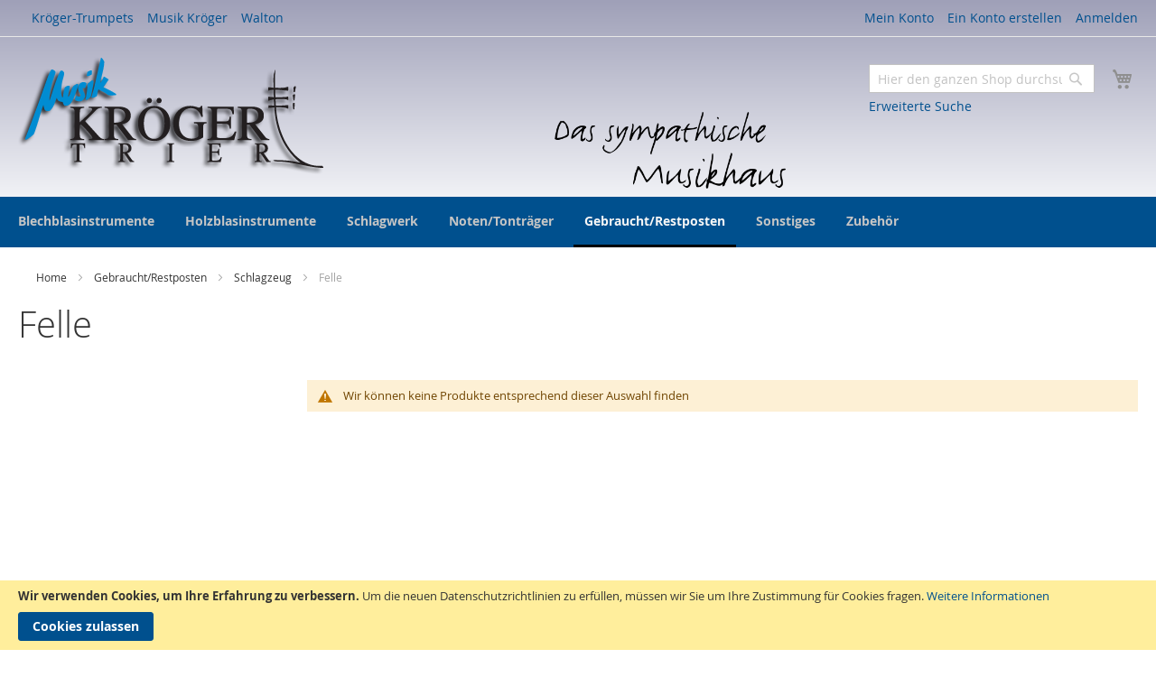

--- FILE ---
content_type: text/html; charset=UTF-8
request_url: https://www.musik-kroeger.com/shop/gebraucht-restposten/schlagzeug/felle.html
body_size: 18597
content:
<!doctype html>
<html lang="de-DE">
    <head >
        <script>
    var require = {
        "baseUrl": "https://www.musik-kroeger.com/pub/static/frontend/Netzatelier/kroeger/de_DE"
    };
</script>
        <meta charset="utf-8"/>
<meta name="robots" content="INDEX,FOLLOW"/>
<meta name="viewport" content="width=device-width, initial-scale=1"/>
<title>Felle - Schlagzeug - Gebraucht/Restposten</title>
<link  rel="stylesheet" type="text/css"  media="all" href="https://www.musik-kroeger.com/pub/static/frontend/Netzatelier/kroeger/de_DE/mage/calendar.css" />
<link  rel="stylesheet" type="text/css"  media="all" href="https://www.musik-kroeger.com/pub/static/frontend/Netzatelier/kroeger/de_DE/css/styles-m.css" />
<link  rel="stylesheet" type="text/css"  media="all" href="https://www.musik-kroeger.com/pub/static/frontend/Netzatelier/kroeger/de_DE/css/kroeger.css" />
<link  rel="stylesheet" type="text/css"  media="all" href="https://www.musik-kroeger.com/pub/static/frontend/Netzatelier/kroeger/de_DE/css/na-magento-icons.css" />
<link  rel="stylesheet" type="text/css"  media="all" href="https://www.musik-kroeger.com/pub/static/frontend/Netzatelier/kroeger/de_DE/Magento_Swatches/css/swatches.css" />
<link  rel="stylesheet" type="text/css"  media="screen and (min-width: 768px)" href="https://www.musik-kroeger.com/pub/static/frontend/Netzatelier/kroeger/de_DE/css/styles-l.css" />
<link  rel="stylesheet" type="text/css"  media="print" href="https://www.musik-kroeger.com/pub/static/frontend/Netzatelier/kroeger/de_DE/css/print.css" />
<script  type="text/javascript"  src="https://www.musik-kroeger.com/pub/static/frontend/Netzatelier/kroeger/de_DE/requirejs/require.js"></script>
<script  type="text/javascript"  src="https://www.musik-kroeger.com/pub/static/frontend/Netzatelier/kroeger/de_DE/mage/requirejs/mixins.js"></script>
<script  type="text/javascript"  src="https://www.musik-kroeger.com/pub/static/_requirejs/frontend/Netzatelier/kroeger/de_DE/secure/requirejs-config.js"></script>
<link  rel="icon" type="image/x-icon" href="https://www.musik-kroeger.com/pub/media/favicon/default/favicon_2.ico" />
<link  rel="shortcut icon" type="image/x-icon" href="https://www.musik-kroeger.com/pub/media/favicon/default/favicon_2.ico" />
            </head>
    <body data-container="body" data-mage-init='{"loaderAjax": {}, "loader": { "icon": "https://www.musik-kroeger.com/pub/static/frontend/Netzatelier/kroeger/de_DE/images/loader-2.gif"}}' class="page-with-filter page-products categorypath-gebraucht-restposten-schlagzeug-felle category-felle catalog-category-view page-layout-2columns-left">
            <script>
        require.config({
            deps: [
                'jquery',
                'mage/translate',
                'jquery/jquery-storageapi'
            ],
            callback: function ($) {
                'use strict';

                var dependencies = [],
                    versionObj;

                $.initNamespaceStorage('mage-translation-storage');
                $.initNamespaceStorage('mage-translation-file-version');
                versionObj = $.localStorage.get('mage-translation-file-version');

                if (versionObj.version !== '623a2f80692fe8889e9abb70951281516401714e') {
                    dependencies.push(
                        'text!js-translation.json'
                    );

                }

                require.config({
                    deps: dependencies,
                    callback: function (string) {
                        if (typeof string === 'string') {
                            $.mage.translate.add(JSON.parse(string));
                            $.localStorage.set('mage-translation-storage', string);
                            $.localStorage.set(
                                'mage-translation-file-version',
                                {
                                    version: '623a2f80692fe8889e9abb70951281516401714e'
                                }
                            );
                        } else {
                            $.mage.translate.add($.localStorage.get('mage-translation-storage'));
                        }
                    }
                });
            }
        });
    </script>

<script type="text/x-magento-init">
    {
        "*": {
            "mage/cookies": {
                "expires": null,
                "path": "/",
                "domain": ".www.musik-kroeger.com",
                "secure": false,
                "lifetime": "3600"
            }
        }
    }
</script>
    <noscript>
        <div class="message global noscript">
            <div class="content">
                <p>
                    <strong>JavaScript scheint in Ihrem Browser deaktiviert zu sein.</strong>
                    <span>Um unsere Website in bester Weise zu erfahren, aktivieren Sie Javascript in Ihrem Browser.</span>
                </p>
            </div>
        </div>
    </noscript>
    <div class="message global cookie" id="notice-cookie-block" style="display: none">
        <div class="content">
            <p>
                <strong>Wir verwenden Cookies, um Ihre Erfahrung zu verbessern.</strong>
                <span>Um die neuen Datenschutzrichtlinien zu erfüllen, müssen wir Sie um Ihre Zustimmung für Cookies fragen.</span>
                <a href="https://www.musik-kroeger.com/shop/privacy-policy-cookie-restriction-mode/">Weitere Informationen</a></p>
            <div class="actions">
                <button id="btn-cookie-allow" class="action allow primary">
                    <span>Cookies zulassen</span>
                </button>
            </div>
        </div>
    </div>
    <script type="text/x-magento-init">
        {
            "#notice-cookie-block": {
                "cookieNotices": {
                    "cookieAllowButtonSelector": "#btn-cookie-allow",
                    "cookieName": "user_allowed_save_cookie",
                    "cookieValue": {"1":1},
                    "cookieLifetime": 31536000,
                    "noCookiesUrl": "https://www.musik-kroeger.com/shop/cookie/index/noCookies/"
                }
            }
        }
    </script>
<div class="page-wrapper"><header class="page-header"><div class="magestore-bannerslider">
    </div>
<div class="magestore-bannerslider">
    </div>
<div class="panel wrapper"><div class="panel header"><ul class="header links"><li class="item link compare" data-bind="scope: 'compareProducts'" data-role="compare-products-link">
    <a class="action compare no-display" title="Produkte vergleichen"
       data-bind="attr: {'href': compareProducts().listUrl}, css: {'no-display': !compareProducts().count}"
    >
        Produkte vergleichen        <span class="counter qty" data-bind="text: compareProducts().countCaption"></span>
    </a>
</li>
<script type="text/x-magento-init">
{"[data-role=compare-products-link]": {"Magento_Ui/js/core/app": {"components":{"compareProducts":{"component":"Magento_Catalog\/js\/view\/compare-products"}}}}}
</script>
        <li class="greet welcome" data-bind="scope: 'customer'">
            <span data-bind="text: customer().fullname ? $t('Willkommen, %1!').replace('%1', customer().fullname) : ''"></span>
        </li>
        <script type="text/x-magento-init">
        {
            "*": {
                "Magento_Ui/js/core/app": {
                    "components": {
                        "customer": {
                            "component": "Magento_Customer/js/view/customer"
                        }
                    }
                }
            }
        }
        </script>
    <li><a href="https://www.musik-kroeger.com/shop/customer/account/" >Mein Konto</a></li><li><a href="https://www.musik-kroeger.com/shop/customer/account/create/" >Ein Konto erstellen</a></li><li class="authorization-link" data-label="oder">
    <a href="https://www.musik-kroeger.com/shop/customer/account/login/">
        Anmelden    </a>
</li>
</ul><a class="action skip contentarea" href="#contentarea"><span>Direkt zum Inhalt</span></a>


        
        <ul class="na-store-switcher-desktop header links" style="float: left">
                                        <li class="">
                    <a href="/trumpets">
                        Kröger-Trumpets                    </a>
                </li>
                                        <li class="active">
                    <a href="/shop">
                        Musik Kröger                    </a>
                </li>
                                        <li class="">
                    <a href="/walton">
                        Walton                    </a>
                </li>
                    </ul>

</div></div><div class="header content"><span data-action="toggle-nav" class="action nav-toggle"><span>Navigation umschalten</span></span>
    <a class="logo" href="https://www.musik-kroeger.com/shop/" title="Musik Kröger Trier">
        <img src="https://www.musik-kroeger.com/pub/media/logo/default/logo_1.png"
             alt="Musik Kröger Trier"
             width="338"             height="130"        />
    </a>
<div class="switcher store switcher-store switcher-store-trigger-mobile" id="switcher-store-mobile">
    <strong class="label switcher-label"><span>Store auswählen</span></strong>
    <div class="actions dropdown options switcher-options">
                                            <div class="action toggle switcher-trigger" data-mage-init='{"dropdown":{}}' data-toggle="dropdown" id="switcher-store-mobile-trigger">
                <strong>
                    <span>Musik Kröger</span>
                </strong>
            </div>
                                        <ul class="dropdown switcher-dropdown" data-mage-init='{"dropdownDialog":{
            "appendTo":"#switcher-store-mobile > .options",
            "triggerTarget":"#switcher-store-mobile-trigger",
            "closeOnMouseLeave": false,
            "triggerClass":"active",
            "parentClass":"active",
            "buttons":null}}'>
                                        <li class="switcher-option">
                    <a href="/trumpets">
                        Kröger-Trumpets                    </a>
                </li>
                                                                            <li class="switcher-option">
                    <a href="/walton">
                        Walton                    </a>
                </li>
                                </ul>
    </div>
</div>

<div data-block="minicart" class="minicart-wrapper">
    <a class="action showcart" href="https://www.musik-kroeger.com/shop/checkout/cart/"
       data-bind="scope: 'minicart_content'">
        <span class="text">Mein Warenkorb</span>
        <span class="counter qty empty"
              data-bind="css: { empty: !!getCartParam('summary_count') == false }, blockLoader: isLoading">
            <span class="counter-number"><!-- ko text: getCartParam('summary_count') --><!-- /ko --></span>
            <span class="counter-label">
            <!-- ko if: getCartParam('summary_count') -->
                <!-- ko text: getCartParam('summary_count') --><!-- /ko -->
                <!-- ko i18n: 'items' --><!-- /ko -->
            <!-- /ko -->
            </span>
        </span>
    </a>
            <div class="block block-minicart empty"
             data-role="dropdownDialog"
             data-mage-init='{"dropdownDialog":{
                "appendTo":"[data-block=minicart]",
                "triggerTarget":".showcart",
                "timeout": "2000",
                "closeOnMouseLeave": false,
                "closeOnEscape": true,
                "triggerClass":"active",
                "parentClass":"active",
                "buttons":[]}}'>
            <div id="minicart-content-wrapper" data-bind="scope: 'minicart_content'">
                <!-- ko template: getTemplate() --><!-- /ko -->
            </div>
                    </div>
        <script>
        window.checkout = {"shoppingCartUrl":"https:\/\/www.musik-kroeger.com\/shop\/checkout\/cart\/","checkoutUrl":"https:\/\/www.musik-kroeger.com\/shop\/checkout\/","updateItemQtyUrl":"https:\/\/www.musik-kroeger.com\/shop\/checkout\/sidebar\/updateItemQty\/","removeItemUrl":"https:\/\/www.musik-kroeger.com\/shop\/checkout\/sidebar\/removeItem\/","imageTemplate":"Magento_Catalog\/product\/image_with_borders","baseUrl":"https:\/\/www.musik-kroeger.com\/shop\/","minicartMaxItemsVisible":5,"websiteId":"1","customerLoginUrl":"https:\/\/www.musik-kroeger.com\/shop\/customer\/account\/login\/","isRedirectRequired":false,"autocomplete":"off","captcha":{"user_login":{"isCaseSensitive":true,"imageHeight":50,"imageSrc":"https:\/\/www.musik-kroeger.com\/pub\/media\/captcha\/base\/de410525d10b7db3ed914f72ca5e863e.png","refreshUrl":"https:\/\/www.musik-kroeger.com\/shop\/captcha\/refresh\/","isRequired":true},"guest_checkout":{"isCaseSensitive":true,"imageHeight":50,"imageSrc":"https:\/\/www.musik-kroeger.com\/pub\/media\/captcha\/base\/784192cfccdf0bf536ad80fe149d336e.png","refreshUrl":"https:\/\/www.musik-kroeger.com\/shop\/captcha\/refresh\/","isRequired":true}}};
    </script>
    <script type="text/x-magento-init">
    {
        "[data-block='minicart']": {
            "Magento_Ui/js/core/app": {"components":{"minicart_content":{"children":{"subtotal.container":{"children":{"subtotal":{"children":{"subtotal.totals":{"config":{"display_cart_subtotal_incl_tax":1,"display_cart_subtotal_excl_tax":0,"template":"Magento_Tax\/checkout\/minicart\/subtotal\/totals"},"children":{"subtotal.totals.msrp":{"component":"Magento_Msrp\/js\/view\/checkout\/minicart\/subtotal\/totals","config":{"displayArea":"minicart-subtotal-hidden","template":"Magento_Msrp\/checkout\/minicart\/subtotal\/totals"}}},"component":"Magento_Tax\/js\/view\/checkout\/minicart\/subtotal\/totals"}},"component":"uiComponent","config":{"template":"Magento_Checkout\/minicart\/subtotal"}}},"component":"uiComponent","config":{"displayArea":"subtotalContainer"}},"item.renderer":{"component":"uiComponent","config":{"displayArea":"defaultRenderer","template":"Magento_Checkout\/minicart\/item\/default"},"children":{"item.image":{"component":"Magento_Catalog\/js\/view\/image","config":{"template":"Magento_Catalog\/product\/image","displayArea":"itemImage"}},"checkout.cart.item.price.sidebar":{"component":"uiComponent","config":{"template":"Magento_Checkout\/minicart\/item\/price","displayArea":"priceSidebar"}}}},"extra_info":{"component":"uiComponent","config":{"displayArea":"extraInfo"}},"promotion":{"component":"uiComponent","config":{"displayArea":"promotion"}}},"config":{"itemRenderer":{"default":"defaultRenderer","simple":"defaultRenderer","virtual":"defaultRenderer"},"template":"Magento_Checkout\/minicart\/content"},"component":"Magento_Checkout\/js\/view\/minicart"}},"types":[]}        },
        "*": {
            "Magento_Ui/js/block-loader": "https://www.musik-kroeger.com/pub/static/frontend/Netzatelier/kroeger/de_DE/images/loader-1.gif"
        }
    }
    </script>
</div>


<div class="block block-search">
    <div class="block block-title"><strong>Suche</strong></div>
    <div class="block block-content">
        <form class="form minisearch" id="search_mini_form" action="https://www.musik-kroeger.com/shop/catalogsearch/result/" method="get">
            <div class="field search">
                <label class="label" for="search" data-role="minisearch-label">
                    <span>Suche</span>
                </label>
                <div class="control">
                    <input id="search"
                           data-mage-init='{"quickSearch":{
                                "formSelector":"#search_mini_form",
                                "url":"https://www.musik-kroeger.com/shop/search/ajax/suggest/",
                                "destinationSelector":"#search_autocomplete"}
                           }'
                           type="text"
                           name="q"
                           value=""
                           placeholder="Hier den ganzen Shop durchsuchen..."
                           class="input-text"
                           maxlength="128"
                           role="combobox"
                           aria-haspopup="false"
                           aria-autocomplete="both"
                           autocomplete="off"/>
                    <div id="search_autocomplete" class="search-autocomplete"></div>
                    <div class="nested">
    <a class="action advanced" href="https://www.musik-kroeger.com/shop/catalogsearch/advanced/" data-action="advanced-search">
        Erweiterte Suche    </a>
</div>
                </div>
            </div>
            <div class="actions">
                <button type="submit"
                        title="Suche"
                        class="action search">
                    <span>Suche</span>
                </button>
            </div>
        </form>
    </div>
</div>
</div></header>    <div class="sections nav-sections">
                <div class="section-items nav-sections-items" data-mage-init='{"tabs":{"openedState":"active"}}'>
                                            <div class="section-item-title nav-sections-item-title" data-role="collapsible">
                    <a class="nav-sections-item-switch" data-toggle="switch" href="#store.menu">Menü</a>
                </div>
                <div class="section-item-content nav-sections-item-content" id="store.menu" data-role="content">
<nav class="navigation" data-action="navigation">
    <ul data-mage-init='{"menu":{"responsive":true, "expanded":true, "position":{"my":"left top","at":"left bottom"}}}'>
        <li  class="level0 nav-1 first level-top parent"><a href="https://www.musik-kroeger.com/shop/blechblasinstrumente.html"  class="level-top" ><span>Blechblasinstrumente</span></a><ul class="level0 submenu"><li  class="level1 nav-1-1 first parent"><a href="https://www.musik-kroeger.com/shop/blechblasinstrumente/trompeten.html" ><span>Trompeten</span></a><ul class="level1 submenu"><li  class="level2 nav-1-1-1 first"><a href="https://www.musik-kroeger.com/shop/blechblasinstrumente/trompeten/jupiter.html" ><span>Jupiter</span></a></li><li  class="level2 nav-1-1-2"><a href="https://www.musik-kroeger.com/shop/blechblasinstrumente/trompeten/yamaha.html" ><span>YAMAHA</span></a></li><li  class="level2 nav-1-1-3"><a href="https://www.musik-kroeger.com/shop/blechblasinstrumente/trompeten/bach.html" ><span>Bach</span></a></li><li  class="level2 nav-1-1-4"><a href="https://www.musik-kroeger.com/shop/blechblasinstrumente/trompeten/c-g-conn.html" ><span>C.G. Conn</span></a></li><li  class="level2 nav-1-1-5"><a href="https://www.musik-kroeger.com/shop/blechblasinstrumente/trompeten/walton.html" ><span>Walton</span></a></li><li  class="level2 nav-1-1-6"><a href="https://www.musik-kroeger.com/shop/blechblasinstrumente/trompeten/kroger-trumpets.html" ><span>Kröger Trumpets</span></a></li><li  class="level2 nav-1-1-7"><a href="https://www.musik-kroeger.com/shop/blechblasinstrumente/trompeten/coolwind.html" ><span>Coolwind</span></a></li><li  class="level2 nav-1-1-8"><a href="https://www.musik-kroeger.com/shop/blechblasinstrumente/trompeten/ptrumpet.html" ><span>ptrumpet</span></a></li><li  class="level2 nav-1-1-9"><a href="https://www.musik-kroeger.com/shop/blechblasinstrumente/trompeten/taschentrompete-pockettrumpet.html" ><span>Taschentrompete/Pockettrumpet</span></a></li><li  class="level2 nav-1-1-10 last"><a href="https://www.musik-kroeger.com/shop/blechblasinstrumente/trompeten/b-s.html" ><span>B&amp;S</span></a></li></ul></li><li  class="level1 nav-1-2 parent"><a href="https://www.musik-kroeger.com/shop/blechblasinstrumente/zubehor.html" ><span>Zubehör</span></a><ul class="level1 submenu"><li  class="level2 nav-1-2-1 first parent"><a href="https://www.musik-kroeger.com/shop/blechblasinstrumente/zubehor/.html" ><span>Instrumentenständer</span></a><ul class="level2 submenu"><li  class="level3 nav-1-2-1-1 first parent"><a href="https://www.musik-kroeger.com/shop/blechblasinstrumente/zubehor//bassklarinette.html" ><span>Bassklarinette</span></a><ul class="level3 submenu"><li  class="level4 nav-1-2-1-1-1 first last"><a href="https://www.musik-kroeger.com/shop/blechblasinstrumente/zubehor//bassklarinette/hercules.html" ><span>Hercules</span></a></li></ul></li><li  class="level3 nav-1-2-1-2 parent"><a href="https://www.musik-kroeger.com/shop/blechblasinstrumente/zubehor//posaune.html" ><span>Posaune</span></a><ul class="level3 submenu"><li  class="level4 nav-1-2-1-2-1 first"><a href="https://www.musik-kroeger.com/shop/blechblasinstrumente/zubehor//posaune/hercules.html" ><span>Hercules</span></a></li><li  class="level4 nav-1-2-1-2-2 last"><a href="https://www.musik-kroeger.com/shop/blechblasinstrumente/zubehor//posaune/konig-meyer.html" ><span>König &amp; Meyer</span></a></li></ul></li><li  class="level3 nav-1-2-1-3 parent"><a href="https://www.musik-kroeger.com/shop/blechblasinstrumente/zubehor//trompete.html" ><span>Trompete</span></a><ul class="level3 submenu"><li  class="level4 nav-1-2-1-3-1 first"><a href="https://www.musik-kroeger.com/shop/blechblasinstrumente/zubehor//trompete/hercules.html" ><span>Hercules</span></a></li><li  class="level4 nav-1-2-1-3-2 last"><a href="https://www.musik-kroeger.com/shop/blechblasinstrumente/zubehor//trompete/konig-meyer.html" ><span>König &amp; Meyer</span></a></li></ul></li><li  class="level3 nav-1-2-1-4 parent"><a href="https://www.musik-kroeger.com/shop/blechblasinstrumente/zubehor//tuba.html" ><span>Tuba</span></a><ul class="level3 submenu"><li  class="level4 nav-1-2-1-4-1 first"><a href="https://www.musik-kroeger.com/shop/blechblasinstrumente/zubehor//tuba/hercules.html" ><span>Hercules</span></a></li><li  class="level4 nav-1-2-1-4-2 last"><a href="https://www.musik-kroeger.com/shop/blechblasinstrumente/zubehor//tuba/konig-meyer.html" ><span>König &amp; Meyer</span></a></li></ul></li><li  class="level3 nav-1-2-1-5 parent"><a href="https://www.musik-kroeger.com/shop/blechblasinstrumente/zubehor//tenorhorn-bariton-euphonium.html" ><span>Tenorhorn Bariton Euphonium</span></a><ul class="level3 submenu"><li  class="level4 nav-1-2-1-5-1 first last"><a href="https://www.musik-kroeger.com/shop/blechblasinstrumente/zubehor//tenorhorn-bariton-euphonium/konig-meyer.html" ><span>König &amp; Meyer</span></a></li></ul></li><li  class="level3 nav-1-2-1-6 parent"><a href="https://www.musik-kroeger.com/shop/blechblasinstrumente/zubehor//waldhorn.html" ><span>Waldhorn</span></a><ul class="level3 submenu"><li  class="level4 nav-1-2-1-6-1 first"><a href="https://www.musik-kroeger.com/shop/blechblasinstrumente/zubehor//waldhorn/konig-meyer.html" ><span>König &amp; Meyer</span></a></li><li  class="level4 nav-1-2-1-6-2 last"><a href="https://www.musik-kroeger.com/shop/blechblasinstrumente/zubehor///hercules.html" ><span>Hercules</span></a></li></ul></li><li  class="level3 nav-1-2-1-7 last parent"><a href="https://www.musik-kroeger.com/shop/blechblasinstrumente/zubehor//flugelhorn.html" ><span>Flügelhorn</span></a><ul class="level3 submenu"><li  class="level4 nav-1-2-1-7-1 first last"><a href="https://www.musik-kroeger.com/shop/blechblasinstrumente/zubehor//flugelhorn/konig-meyer.html" ><span>König &amp; Meyer</span></a></li></ul></li></ul></li><li  class="level2 nav-1-2-2 parent"><a href="https://www.musik-kroeger.com/shop/blechblasinstrumente/zubehor/mundstucke.html" ><span>Mundstücke</span></a><ul class="level2 submenu"><li  class="level3 nav-1-2-2-1 first parent"><a href="https://www.musik-kroeger.com/shop/blechblasinstrumente/zubehor/mundstucke/kornett.html" ><span>Kornett</span></a><ul class="level3 submenu"><li  class="level4 nav-1-2-2-1-1 first"><a href="https://www.musik-kroeger.com/shop/blechblasinstrumente/zubehor/mundstucke/kornett/yamaha.html" ><span>YAMAHA</span></a></li><li  class="level4 nav-1-2-2-1-2"><a href="https://www.musik-kroeger.com/shop/blechblasinstrumente/zubehor/mundstucke/kornett/bach.html" ><span>Bach</span></a></li><li  class="level4 nav-1-2-2-1-3"><a href="https://www.musik-kroeger.com/shop/blechblasinstrumente/zubehor///denis-wick.html" ><span>Denis Wick</span></a></li><li  class="level4 nav-1-2-2-1-4 last"><a href="https://www.musik-kroeger.com/shop/blechblasinstrumente/zubehor///tilz.html" ><span>Tilz</span></a></li></ul></li><li  class="level3 nav-1-2-2-2 parent"><a href="https://www.musik-kroeger.com/shop/blechblasinstrumente/zubehor/mundstucke/euphonium.html" ><span>Euphonium</span></a><ul class="level3 submenu"><li  class="level4 nav-1-2-2-2-1 first"><a href="https://www.musik-kroeger.com/shop/blechblasinstrumente/zubehor///yamaha-euphonium-mundstucke.html" ><span>YAMAHA</span></a></li><li  class="level4 nav-1-2-2-2-2"><a href="https://www.musik-kroeger.com/shop/blechblasinstrumente/zubehor///tilz-euphonium-mundstucke.html" ><span>Bruno Tilz</span></a></li><li  class="level4 nav-1-2-2-2-3 last"><a href="https://www.musik-kroeger.com/shop/blechblasinstrumente/zubehor/mundstucke/euphonium/yamaha.html" ><span>Yamaha</span></a></li></ul></li><li  class="level3 nav-1-2-2-3 parent"><a href="https://www.musik-kroeger.com/shop/blechblasinstrumente/zubehor/mundstucke/flugelhorn.html" ><span>Flügelhorn</span></a><ul class="level3 submenu"><li  class="level4 nav-1-2-2-3-1 first"><a href="https://www.musik-kroeger.com/shop/blechblasinstrumente/zubehor/mundstucke/flugelhorn/yamaha.html" ><span>YAMAHA</span></a></li><li  class="level4 nav-1-2-2-3-2"><a href="https://www.musik-kroeger.com/shop/blechblasinstrumente/zubehor///breslmair-flugelhorn.html" ><span>Breslmair</span></a></li><li  class="level4 nav-1-2-2-3-3 last"><a href="https://www.musik-kroeger.com/shop/blechblasinstrumente/zubehor/mundstucke/flugelhorn/bach.html" ><span>Bach</span></a></li></ul></li><li  class="level3 nav-1-2-2-4 parent"><a href="https://www.musik-kroeger.com/shop/blechblasinstrumente/zubehor/mundstucke/horn.html" ><span>Horn</span></a><ul class="level3 submenu"><li  class="level4 nav-1-2-2-4-1 first"><a href="https://www.musik-kroeger.com/shop/blechblasinstrumente/zubehor/mundstucke/horn/yamaha.html" ><span>YAMAHA</span></a></li><li  class="level4 nav-1-2-2-4-2 last parent"><a href="https://www.musik-kroeger.com/shop/blechblasinstrumente/zubehor///tilz-horn.html" ><span>Bruno Tilz</span></a><ul class="level4 submenu"><li  class="level5 nav-1-2-2-4-2-1 first"><a href="https://www.musik-kroeger.com/shop/blechblasinstrumente/zubehor///tilz-horn/modell-e-schmid.html" ><span>Modell. E.Schmid</span></a></li><li  class="level5 nav-1-2-2-4-2-2 last"><a href="https://www.musik-kroeger.com/shop/blechblasinstrumente/zubehor///tilz-horn/mc-wiliam.html" ><span>Mc Wiliam</span></a></li></ul></li></ul></li><li  class="level3 nav-1-2-2-5 parent"><a href="https://www.musik-kroeger.com/shop/blechblasinstrumente/zubehor/mundstucke/posaunen.html" ><span>Posaunen</span></a><ul class="level3 submenu"><li  class="level4 nav-1-2-2-5-1 first last"><a href="https://www.musik-kroeger.com/shop/blechblasinstrumente/zubehor///yamaha-posaunen-mundstucke.html" ><span>YAMAHA</span></a></li></ul></li><li  class="level3 nav-1-2-2-6 parent"><a href="https://www.musik-kroeger.com/shop/blechblasinstrumente/zubehor/mundstucke/trompete.html" ><span>Trompete</span></a><ul class="level3 submenu"><li  class="level4 nav-1-2-2-6-1 first"><a href="https://www.musik-kroeger.com/shop/blechblasinstrumente/zubehor/mundstucke/trompete/yamaha.html" ><span>YAMAHA</span></a></li><li  class="level4 nav-1-2-2-6-2"><a href="https://www.musik-kroeger.com/shop/blechblasinstrumente/zubehor///breslmair.html" ><span>Breslmair</span></a></li><li  class="level4 nav-1-2-2-6-3 parent"><a href="https://www.musik-kroeger.com/shop/blechblasinstrumente/zubehor///bruno-tilz.html" ><span>Bruno Tilz</span></a><ul class="level4 submenu"><li  class="level5 nav-1-2-2-6-3-1 first"><a href="https://www.musik-kroeger.com/shop/blechblasinstrumente/zubehor///bruno-tilz/malte-burba.html" ><span>Malte Burba</span></a></li><li  class="level5 nav-1-2-2-6-3-2"><a href="https://www.musik-kroeger.com/shop/blechblasinstrumente/zubehor///bruno-tilz/spezial-tilz.html" ><span>Spezial Tilz</span></a></li><li  class="level5 nav-1-2-2-6-3-3 last"><a href="https://www.musik-kroeger.com/shop/blechblasinstrumente/zubehor///bruno-tilz/b-tilz-nea.html" ><span>B. Tilz NEA</span></a></li></ul></li><li  class="level4 nav-1-2-2-6-4"><a href="https://www.musik-kroeger.com/shop/blechblasinstrumente/zubehor/mundstucke/trompete/bach.html" ><span>Bach</span></a></li><li  class="level4 nav-1-2-2-6-5"><a href="https://www.musik-kroeger.com/shop/blechblasinstrumente/zubehor///schilke.html" ><span>Schilke</span></a></li><li  class="level4 nav-1-2-2-6-6"><a href="https://www.musik-kroeger.com/shop/blechblasinstrumente/zubehor///alliance.html" ><span>Alliance</span></a></li><li  class="level4 nav-1-2-2-6-7"><a href="https://www.musik-kroeger.com/shop/blechblasinstrumente/zubehor///warburten.html" ><span>Warburten</span></a></li><li  class="level4 nav-1-2-2-6-8"><a href="https://www.musik-kroeger.com/shop/blechblasinstrumente/zubehor///warburton.html" ><span>Warburton</span></a></li><li  class="level4 nav-1-2-2-6-9 last"><a href="https://www.musik-kroeger.com/shop/blechblasinstrumente/zubehor///la-tromba.html" ><span>La Tromba</span></a></li></ul></li><li  class="level3 nav-1-2-2-7 parent"><a href="https://www.musik-kroeger.com/shop/blechblasinstrumente/zubehor/mundstucke/tuba.html" ><span>Tuba</span></a><ul class="level3 submenu"><li  class="level4 nav-1-2-2-7-1 first"><a href="https://www.musik-kroeger.com/shop/blechblasinstrumente/zubehor///yamaha-tuba-mundstucke.html" ><span>YAMAHA</span></a></li><li  class="level4 nav-1-2-2-7-2 last"><a href="https://www.musik-kroeger.com/shop/blechblasinstrumente/zubehor/mundstucke/tuba/bach.html" ><span>Bach</span></a></li></ul></li><li  class="level3 nav-1-2-2-8"><a href="https://www.musik-kroeger.com/shop/blechblasinstrumente/zubehor//tenorhorn-bariton.html" ><span>Tenorhorn/Bariton</span></a></li><li  class="level3 nav-1-2-2-9 parent"><a href="https://www.musik-kroeger.com/shop/blechblasinstrumente/zubehor/mundstucke/althorn.html" ><span>Althorn</span></a><ul class="level3 submenu"><li  class="level4 nav-1-2-2-9-1 first last"><a href="https://www.musik-kroeger.com/shop/blechblasinstrumente/zubehor/mundstucke/althorn/bach.html" ><span>Bach</span></a></li></ul></li><li  class="level3 nav-1-2-2-10 parent"><a href="https://www.musik-kroeger.com/shop/blechblasinstrumente/zubehor/mundstucke/posaune.html" ><span>Posaune</span></a><ul class="level3 submenu"><li  class="level4 nav-1-2-2-10-1 first"><a href="https://www.musik-kroeger.com/shop/blechblasinstrumente/zubehor/mundstucke/posaune/bach.html" ><span>Bach</span></a></li><li  class="level4 nav-1-2-2-10-2"><a href="https://www.musik-kroeger.com/shop/blechblasinstrumente/zubehor/mundstucke/posaune/christian-lindberg.html" ><span>Christian Lindberg</span></a></li><li  class="level4 nav-1-2-2-10-3"><a href="https://www.musik-kroeger.com/shop/blechblasinstrumente/zubehor/mundstucke/posaune/ckb-signature.html" ><span>CKB Signature</span></a></li><li  class="level4 nav-1-2-2-10-4 last"><a href="https://www.musik-kroeger.com/shop/blechblasinstrumente/zubehor/mundstucke/posaune/ian-bousfield.html" ><span>Ian Bousfield</span></a></li></ul></li><li  class="level3 nav-1-2-2-11 parent"><a href="https://www.musik-kroeger.com/shop/blechblasinstrumente/zubehor/mundstucke/tenorhorn-bariton-euphonium.html" ><span>Tenorhorn Bariton Euphonium</span></a><ul class="level3 submenu"><li  class="level4 nav-1-2-2-11-1 first last"><a href="https://www.musik-kroeger.com/shop/blechblasinstrumente/zubehor/mundstucke/tenorhorn-bariton-euphonium/ckb-signature.html" ><span>CKB Signature</span></a></li></ul></li><li  class="level3 nav-1-2-2-12 parent"><a href="https://www.musik-kroeger.com/shop/blechblasinstrumente/zubehor/mundstucke/waldhorn.html" ><span>Waldhorn</span></a><ul class="level3 submenu"><li  class="level4 nav-1-2-2-12-1 first last"><a href="https://www.musik-kroeger.com/shop/blechblasinstrumente/zubehor/mundstucke/waldhorn/bach.html" ><span>Bach</span></a></li></ul></li><li  class="level3 nav-1-2-2-13 parent"><a href="https://www.musik-kroeger.com/shop/blechblasinstrumente/zubehor/mundstucke/zubehor.html" ><span>Zubehör</span></a><ul class="level3 submenu"><li  class="level4 nav-1-2-2-13-1 first last"><a href="https://www.musik-kroeger.com/shop/blechblasinstrumente/zubehor/mundstucke/zubehor/bach.html" ><span>Bach</span></a></li></ul></li><li  class="level3 nav-1-2-2-14 last"><a href="https://www.musik-kroeger.com/shop/blechblasinstrumente/zubehor//booster.html" ><span>Booster</span></a></li></ul></li><li  class="level2 nav-1-2-3 parent"><a href="https://www.musik-kroeger.com/shop/blechblasinstrumente/zubehor/reinigung-und-pflege.html" ><span>Reinigung und Pflege</span></a><ul class="level2 submenu"><li  class="level3 nav-1-2-3-1 first"><a href="https://www.musik-kroeger.com/shop/blechblasinstrumente/zubehor/reinigung-und-pflege/yamaha.html" ><span>YAMAHA</span></a></li><li  class="level3 nav-1-2-3-2"><a href="https://www.musik-kroeger.com/shop/blechblasinstrumente/zubehor/reinigung-und-pflege/reka.html" ><span>Reka</span></a></li><li  class="level3 nav-1-2-3-3"><a href="https://www.musik-kroeger.com/shop/blechblasinstrumente/zubehor/reinigung-und-pflege/ultra-pure.html" ><span>Ultra-Pure</span></a></li><li  class="level3 nav-1-2-3-4"><a href="https://www.musik-kroeger.com/shop/blechblasinstrumente/zubehor/reinigung-und-pflege/la-tromba.html" ><span>La Tromba</span></a></li><li  class="level3 nav-1-2-3-5 last"><a href="https://www.musik-kroeger.com/shop/blechblasinstrumente/zubehor//j-meinlschmidt.html" ><span>J. Meinlschmidt</span></a></li></ul></li><li  class="level2 nav-1-2-4 parent"><a href="https://www.musik-kroeger.com/shop/blechblasinstrumente/zubehor/dampfer.html" ><span>Dämpfer</span></a><ul class="level2 submenu"><li  class="level3 nav-1-2-4-1 first"><a href="https://www.musik-kroeger.com/shop/blechblasinstrumente/zubehor/dampfer/yamaha.html" ><span>Yamaha</span></a></li><li  class="level3 nav-1-2-4-2"><a href="https://www.musik-kroeger.com/shop/blechblasinstrumente/zubehor/dampfer/dampferhalter.html" ><span>Dämpferhalter</span></a></li><li  class="level3 nav-1-2-4-3 parent"><a href="https://www.musik-kroeger.com/shop/blechblasinstrumente/zubehor/dampfer/flugelhorn.html" ><span>Flügelhorn</span></a><ul class="level3 submenu"><li  class="level4 nav-1-2-4-3-1 first"><a href="https://www.musik-kroeger.com/shop/blechblasinstrumente/zubehor/dampfer/flugelhorn/humes-and-berg.html" ><span>Humes and Berg</span></a></li><li  class="level4 nav-1-2-4-3-2"><a href="https://www.musik-kroeger.com/shop/blechblasinstrumente/zubehor/dampfer/flugelhorn/jo-ral.html" ><span>Jo-Ral</span></a></li><li  class="level4 nav-1-2-4-3-3 last"><a href="https://www.musik-kroeger.com/shop/blechblasinstrumente/zubehor/dampfer/flugelhorn/voigt-brass.html" ><span>Voigt-Brass</span></a></li></ul></li><li  class="level3 nav-1-2-4-4 parent"><a href="https://www.musik-kroeger.com/shop/blechblasinstrumente/zubehor/dampfer/posaune.html" ><span>Posaune</span></a><ul class="level3 submenu"><li  class="level4 nav-1-2-4-4-1 first"><a href="https://www.musik-kroeger.com/shop/blechblasinstrumente/zubehor/dampfer/posaune/bach.html" ><span>Bach</span></a></li><li  class="level4 nav-1-2-4-4-2"><a href="https://www.musik-kroeger.com/shop/blechblasinstrumente/zubehor/dampfer/posaune/emo.html" ><span>EMO</span></a></li><li  class="level4 nav-1-2-4-4-3"><a href="https://www.musik-kroeger.com/shop/blechblasinstrumente/zubehor/dampfer/posaune/harmon.html" ><span>Harmon</span></a></li><li  class="level4 nav-1-2-4-4-4"><a href="https://www.musik-kroeger.com/shop/blechblasinstrumente/zubehor/dampfer/posaune/humes-and-berg.html" ><span>Humes and Berg</span></a></li><li  class="level4 nav-1-2-4-4-5"><a href="https://www.musik-kroeger.com/shop/blechblasinstrumente/zubehor/dampfer/posaune/jo-ral.html" ><span>Jo-Ral</span></a></li><li  class="level4 nav-1-2-4-4-6"><a href="https://www.musik-kroeger.com/shop/blechblasinstrumente/zubehor/dampfer/posaune/p-h-london.html" ><span>P&amp;H London</span></a></li><li  class="level4 nav-1-2-4-4-7"><a href="https://www.musik-kroeger.com/shop/blechblasinstrumente/zubehor/dampfer/posaune/tom-crown.html" ><span>Tom Crown</span></a></li><li  class="level4 nav-1-2-4-4-8"><a href="https://www.musik-kroeger.com/shop/blechblasinstrumente/zubehor/dampfer/posaune/voigt-brass.html" ><span>Voigt-Brass</span></a></li><li  class="level4 nav-1-2-4-4-9"><a href="https://www.musik-kroeger.com/shop/blechblasinstrumente/zubehor///wallace-collection.html" ><span>Wallace Collection</span></a></li><li  class="level4 nav-1-2-4-4-10 last"><a href="https://www.musik-kroeger.com/shop/blechblasinstrumente/zubehor///bremer.html" ><span>Bremer</span></a></li></ul></li><li  class="level3 nav-1-2-4-5 parent"><a href="https://www.musik-kroeger.com/shop/blechblasinstrumente/zubehor/dampfer/tenorhorn-bariton-euphonium.html" ><span>Tenorhorn Bariton Euphonium</span></a><ul class="level3 submenu"><li  class="level4 nav-1-2-4-5-1 first"><a href="https://www.musik-kroeger.com/shop/blechblasinstrumente/zubehor/dampfer/tenorhorn-bariton-euphonium/humes-and-berg.html" ><span>Humes and Berg</span></a></li><li  class="level4 nav-1-2-4-5-2 last"><a href="https://www.musik-kroeger.com/shop/blechblasinstrumente/zubehor/dampfer/tenorhorn-bariton-euphonium/voigt-brass.html" ><span>Voigt-Brass</span></a></li></ul></li><li  class="level3 nav-1-2-4-6 parent"><a href="https://www.musik-kroeger.com/shop/blechblasinstrumente/zubehor/dampfer/trompete.html" ><span>Trompete</span></a><ul class="level3 submenu"><li  class="level4 nav-1-2-4-6-1 first"><a href="https://www.musik-kroeger.com/shop/blechblasinstrumente/zubehor/dampfer/trompete/bach.html" ><span>Bach</span></a></li><li  class="level4 nav-1-2-4-6-2"><a href="https://www.musik-kroeger.com/shop/blechblasinstrumente/zubehor/dampfer/trompete/emo.html" ><span>EMO</span></a></li><li  class="level4 nav-1-2-4-6-3"><a href="https://www.musik-kroeger.com/shop/blechblasinstrumente/zubehor/dampfer/trompete/harmon.html" ><span>Harmon</span></a></li><li  class="level4 nav-1-2-4-6-4"><a href="https://www.musik-kroeger.com/shop/blechblasinstrumente/zubehor/dampfer/trompete/humes-and-berg.html" ><span>Humes and Berg</span></a></li><li  class="level4 nav-1-2-4-6-5"><a href="https://www.musik-kroeger.com/shop/blechblasinstrumente/zubehor/dampfer/trompete/jo-ral.html" ><span>Jo-Ral</span></a></li><li  class="level4 nav-1-2-4-6-6"><a href="https://www.musik-kroeger.com/shop/blechblasinstrumente/zubehor/dampfer/trompete/p-h-london.html" ><span>P&amp;H London</span></a></li><li  class="level4 nav-1-2-4-6-7"><a href="https://www.musik-kroeger.com/shop/blechblasinstrumente/zubehor/dampfer/trompete/tom-crown.html" ><span>Tom Crown</span></a></li><li  class="level4 nav-1-2-4-6-8"><a href="https://www.musik-kroeger.com/shop/blechblasinstrumente/zubehor/dampfer/trompete/voigt-brass.html" ><span>Voigt-Brass</span></a></li><li  class="level4 nav-1-2-4-6-9"><a href="https://www.musik-kroeger.com/shop/blechblasinstrumente/zubehor///wallace.html" ><span>Wallace</span></a></li><li  class="level4 nav-1-2-4-6-10"><a href="https://www.musik-kroeger.com/shop/blechblasinstrumente/zubehor///bremner.html" ><span>Bremner</span></a></li><li  class="level4 nav-1-2-4-6-11 last"><a href="https://www.musik-kroeger.com/shop/blechblasinstrumente/zubehor///silent-bass.html" ><span>Silent Bass</span></a></li></ul></li><li  class="level3 nav-1-2-4-7 parent"><a href="https://www.musik-kroeger.com/shop/blechblasinstrumente/zubehor/dampfer/tuba.html" ><span>Tuba</span></a><ul class="level3 submenu"><li  class="level4 nav-1-2-4-7-1 first"><a href="https://www.musik-kroeger.com/shop/blechblasinstrumente/zubehor/dampfer/tuba/humes-and-berg.html" ><span>Humes and Berg</span></a></li><li  class="level4 nav-1-2-4-7-2 last"><a href="https://www.musik-kroeger.com/shop/blechblasinstrumente/zubehor/dampfer/tuba/voigt-brass.html" ><span>Voigt-Brass</span></a></li></ul></li><li  class="level3 nav-1-2-4-8 parent"><a href="https://www.musik-kroeger.com/shop/blechblasinstrumente/zubehor/dampfer/waldhorn.html" ><span>Waldhorn</span></a><ul class="level3 submenu"><li  class="level4 nav-1-2-4-8-1 first"><a href="https://www.musik-kroeger.com/shop/blechblasinstrumente/zubehor/dampfer/waldhorn/humes-and-berg.html" ><span>Humes and Berg</span></a></li><li  class="level4 nav-1-2-4-8-2"><a href="https://www.musik-kroeger.com/shop/blechblasinstrumente/zubehor/dampfer/waldhorn/jo-ral.html" ><span>Jo-Ral</span></a></li><li  class="level4 nav-1-2-4-8-3"><a href="https://www.musik-kroeger.com/shop/blechblasinstrumente/zubehor/dampfer/waldhorn/tom-crown.html" ><span>Tom Crown</span></a></li><li  class="level4 nav-1-2-4-8-4 last"><a href="https://www.musik-kroeger.com/shop/blechblasinstrumente/zubehor/dampfer/waldhorn/voigt-brass.html" ><span>Voigt-Brass</span></a></li></ul></li><li  class="level3 nav-1-2-4-9"><a href="https://www.musik-kroeger.com/shop/blechblasinstrumente/zubehor//a-mute-3dprint.html" ><span>A mute 3Dprint</span></a></li><li  class="level3 nav-1-2-4-10 last"><a href="https://www.musik-kroeger.com/shop/blechblasinstrumente/zubehor//piccolo.html" ><span>Piccolo</span></a></li></ul></li><li  class="level2 nav-1-2-5 parent"><a href="https://www.musik-kroeger.com/shop/blechblasinstrumente/zubehor/fette-und-ole.html" ><span>Fette und Öle</span></a><ul class="level2 submenu"><li  class="level3 nav-1-2-5-1 first"><a href="https://www.musik-kroeger.com/shop/blechblasinstrumente/zubehor/fette-und-ole/walton.html" ><span>Walton</span></a></li><li  class="level3 nav-1-2-5-2"><a href="https://www.musik-kroeger.com/shop/blechblasinstrumente/zubehor/fette-und-ole/la-tromba.html" ><span>La Tromba</span></a></li><li  class="level3 nav-1-2-5-3"><a href="https://www.musik-kroeger.com/shop/blechblasinstrumente/zubehor/fette-und-ole/ultra-pure.html" ><span>Ultra-Pure</span></a></li><li  class="level3 nav-1-2-5-4"><a href="https://www.musik-kroeger.com/shop/blechblasinstrumente/zubehor/fette-und-ole/trombotine.html" ><span>Trombotine</span></a></li><li  class="level3 nav-1-2-5-5"><a href="https://www.musik-kroeger.com/shop/blechblasinstrumente/zubehor/fette-und-ole/bach.html" ><span>Bach</span></a></li><li  class="level3 nav-1-2-5-6"><a href="https://www.musik-kroeger.com/shop/blechblasinstrumente/zubehor/fette-und-ole/reka.html" ><span>Reka</span></a></li><li  class="level3 nav-1-2-5-7"><a href="https://www.musik-kroeger.com/shop/blechblasinstrumente/zubehor/fette-und-ole/slide-o-mix.html" ><span>Slide-O-Mix</span></a></li><li  class="level3 nav-1-2-5-8"><a href="https://www.musik-kroeger.com/shop/blechblasinstrumente/zubehor/fette-und-ole/superslick.html" ><span>Superslick</span></a></li><li  class="level3 nav-1-2-5-9"><a href="https://www.musik-kroeger.com/shop/blechblasinstrumente/zubehor/fette-und-ole/kreul.html" ><span>Kreul</span></a></li><li  class="level3 nav-1-2-5-10"><a href="https://www.musik-kroeger.com/shop/blechblasinstrumente/zubehor/fette-und-ole/j-meinlschmidt.html" ><span>J.Meinlschmidt</span></a></li><li  class="level3 nav-1-2-5-11"><a href="https://www.musik-kroeger.com/shop/blechblasinstrumente/zubehor/fette-und-ole/hetman.html" ><span>Hetman</span></a></li><li  class="level3 nav-1-2-5-12 last"><a href="https://www.musik-kroeger.com/shop/blechblasinstrumente/zubehor/fette-und-ole/kroger-trumpets.html" ><span>Kröger-Trumpets</span></a></li></ul></li><li  class="level2 nav-1-2-6 parent"><a href="https://www.musik-kroeger.com/shop/blechblasinstrumente/zubehor/reinigung.html" ><span>Reinigung</span></a><ul class="level2 submenu"><li  class="level3 nav-1-2-6-1 first"><a href="https://www.musik-kroeger.com/shop/blechblasinstrumente/zubehor/reinigung/reka.html" ><span>Reka</span></a></li><li  class="level3 nav-1-2-6-2 last"><a href="https://www.musik-kroeger.com/shop/blechblasinstrumente/zubehor/reinigung/ultra-pure.html" ><span>Ultra-Pure</span></a></li></ul></li><li  class="level2 nav-1-2-7 parent"><a href="https://www.musik-kroeger.com/shop/blechblasinstrumente/zubehor/handschutz.html" ><span>Handschutz</span></a><ul class="level2 submenu"><li  class="level3 nav-1-2-7-1 first parent"><a href="https://www.musik-kroeger.com/shop/blechblasinstrumente/zubehor/handschutz/flugelhorn.html" ><span>Flügelhorn</span></a><ul class="level3 submenu"><li  class="level4 nav-1-2-7-1-1 first last"><a href="https://www.musik-kroeger.com/shop/blechblasinstrumente/zubehor/handschutz/flugelhorn/leather-specialties.html" ><span>Leather Specialties</span></a></li></ul></li><li  class="level3 nav-1-2-7-2 parent"><a href="https://www.musik-kroeger.com/shop/blechblasinstrumente/zubehor/handschutz/posaune.html" ><span>Posaune</span></a><ul class="level3 submenu"><li  class="level4 nav-1-2-7-2-1 first last"><a href="https://www.musik-kroeger.com/shop/blechblasinstrumente/zubehor/handschutz/posaune/leather-specialties.html" ><span>Leather Specialties</span></a></li></ul></li><li  class="level3 nav-1-2-7-3 parent"><a href="https://www.musik-kroeger.com/shop/blechblasinstrumente/zubehor/handschutz/trompete.html" ><span>Trompete</span></a><ul class="level3 submenu"><li  class="level4 nav-1-2-7-3-1 first"><a href="https://www.musik-kroeger.com/shop/blechblasinstrumente/zubehor/handschutz/trompete/bach.html" ><span>Bach</span></a></li><li  class="level4 nav-1-2-7-3-2"><a href="https://www.musik-kroeger.com/shop/blechblasinstrumente/zubehor/handschutz/trompete/leather-specialties.html" ><span>Leather Specialties</span></a></li><li  class="level4 nav-1-2-7-3-3"><a href="https://www.musik-kroeger.com/shop/blechblasinstrumente/zubehor/handschutz/trompete/neotech.html" ><span>Neotech</span></a></li><li  class="level4 nav-1-2-7-3-4 last parent"><a href="https://www.musik-kroeger.com/shop/blechblasinstrumente/zubehor/handschutz/trompete/zubehor.html" ><span>Zubehör</span></a><ul class="level4 submenu"><li  class="level5 nav-1-2-7-3-4-1 first last"><a href="https://www.musik-kroeger.com/shop/blechblasinstrumente/zubehor/handschutz/trompete/zubehor/bach.html" ><span>Bach</span></a></li></ul></li></ul></li><li  class="level3 nav-1-2-7-4 last parent"><a href="https://www.musik-kroeger.com/shop/blechblasinstrumente/zubehor/handschutz/waldhorn.html" ><span>Waldhorn</span></a><ul class="level3 submenu"><li  class="level4 nav-1-2-7-4-1 first"><a href="https://www.musik-kroeger.com/shop/blechblasinstrumente/zubehor/handschutz/waldhorn/leather-specialties.html" ><span>Leather Specialties</span></a></li><li  class="level4 nav-1-2-7-4-2 last"><a href="https://www.musik-kroeger.com/shop/blechblasinstrumente/zubehor/handschutz/waldhorn/neotech.html" ><span>Neotech</span></a></li></ul></li></ul></li><li  class="level2 nav-1-2-8 parent"><a href="https://www.musik-kroeger.com/shop/blechblasinstrumente/zubehor/tragegurte.html" ><span>Tragegurte</span></a><ul class="level2 submenu"><li  class="level3 nav-1-2-8-1 first parent"><a href="https://www.musik-kroeger.com/shop/blechblasinstrumente/zubehor/tragegurte/tenorhorn-bariton-euphonium.html" ><span>Tenorhorn Bariton Euphonium</span></a><ul class="level3 submenu"><li  class="level4 nav-1-2-8-1-1 first last"><a href="https://www.musik-kroeger.com/shop/blechblasinstrumente/zubehor/tragegurte/tenorhorn-bariton-euphonium/neotech.html" ><span>Neotech</span></a></li></ul></li><li  class="level3 nav-1-2-8-2 last parent"><a href="https://www.musik-kroeger.com/shop/blechblasinstrumente/zubehor/tragegurte/tuba.html" ><span>Tuba</span></a><ul class="level3 submenu"><li  class="level4 nav-1-2-8-2-1 first last"><a href="https://www.musik-kroeger.com/shop/blechblasinstrumente/zubehor/tragegurte/tuba/neotech.html" ><span>Neotech</span></a></li></ul></li></ul></li><li  class="level2 nav-1-2-9 parent"><a href="https://www.musik-kroeger.com/shop/blechblasinstrumente/zubehor/koffer-taschen-gig-bags.html" ><span>Koffer Taschen Gig-Bags</span></a><ul class="level2 submenu"><li  class="level3 nav-1-2-9-1 first last parent"><a href="https://www.musik-kroeger.com/shop/blechblasinstrumente/zubehor/koffer-taschen-gig-bags/koffer-und-gig-bags.html" ><span>Koffer und Gig-Bags</span></a><ul class="level3 submenu"><li  class="level4 nav-1-2-9-1-1 first last"><a href="https://www.musik-kroeger.com/shop/blechblasinstrumente/zubehor/koffer-taschen-gig-bags/koffer-und-gig-bags/trompete.html" ><span>Trompete</span></a></li></ul></li></ul></li><li  class="level2 nav-1-2-10 last"><a href="https://www.musik-kroeger.com/shop/blechblasinstrumente/zubehor/ansatztrainer-berp.html" ><span>Ansatztrainer,  Berp</span></a></li></ul></li><li  class="level1 nav-1-3 parent"><a href="https://www.musik-kroeger.com/shop/catalog/category/view/s/kornette/id/68/" ><span>Kornette</span></a><ul class="level1 submenu"><li  class="level2 nav-1-3-1 first"><a href="https://www.musik-kroeger.com/shop/blechblasinstrumente//walton.html" ><span>Walton</span></a></li><li  class="level2 nav-1-3-2"><a href="https://www.musik-kroeger.com/shop/blechblasinstrumente/kornette/jupiter.html" ><span>Jupiter</span></a></li><li  class="level2 nav-1-3-3"><a href="https://www.musik-kroeger.com/shop/blechblasinstrumente//yamaha-kornette.html" ><span>YAMAHA</span></a></li><li  class="level2 nav-1-3-4 last"><a href="https://www.musik-kroeger.com/shop/blechblasinstrumente/kornette/bach.html" ><span>Bach</span></a></li></ul></li><li  class="level1 nav-1-4 parent"><a href="https://www.musik-kroeger.com/shop/catalog/category/view/s/tenorhorn-bariton-euphonium/id/69/" ><span>Tenorhorn Bariton Euphonium</span></a><ul class="level1 submenu"><li  class="level2 nav-1-4-1 first"><a href="https://www.musik-kroeger.com/shop/blechblasinstrumente//walton-tenorhorn-bariton-euphonium.html" ><span>Walton</span></a></li><li  class="level2 nav-1-4-2"><a href="https://www.musik-kroeger.com/shop/blechblasinstrumente/tenorhorn-bariton-euphonium/jupiter.html" ><span>Jupiter</span></a></li><li  class="level2 nav-1-4-3"><a href="https://www.musik-kroeger.com/shop/blechblasinstrumente//yamaha-euphonien.html" ><span>YAMAHA</span></a></li><li  class="level2 nav-1-4-4 last"><a href="https://www.musik-kroeger.com/shop/blechblasinstrumente//lidl.html" ><span>Lidl</span></a></li></ul></li><li  class="level1 nav-1-5 parent"><a href="https://www.musik-kroeger.com/shop/catalog/category/view/s/flugelhorn/id/70/" ><span>Flügelhorn</span></a><ul class="level1 submenu"><li  class="level2 nav-1-5-1 first"><a href="https://www.musik-kroeger.com/shop/blechblasinstrumente//walton-flugelhorns.html" ><span>Walton</span></a></li><li  class="level2 nav-1-5-2"><a href="https://www.musik-kroeger.com/shop/blechblasinstrumente//kroger-trumpets.html" ><span>Kröger Trumpets</span></a></li><li  class="level2 nav-1-5-3"><a href="https://www.musik-kroeger.com/shop/blechblasinstrumente/flugelhorn/jupiter.html" ><span>Jupiter</span></a></li><li  class="level2 nav-1-5-4"><a href="https://www.musik-kroeger.com/shop/blechblasinstrumente//yamaha-flugelhorner.html" ><span>YAMAHA</span></a></li><li  class="level2 nav-1-5-5"><a href="https://www.musik-kroeger.com/shop/blechblasinstrumente//miraphone.html" ><span>Miraphone</span></a></li><li  class="level2 nav-1-5-6 last"><a href="https://www.musik-kroeger.com/shop/blechblasinstrumente//geneva.html" ><span>GENEVA</span></a></li></ul></li><li  class="level1 nav-1-6 parent"><a href="https://www.musik-kroeger.com/shop/catalog/category/view/s/tenorposaunen/id/73/" ><span>Tenorposaunen</span></a><ul class="level1 submenu"><li  class="level2 nav-1-6-1 first"><a href="https://www.musik-kroeger.com/shop/blechblasinstrumente//walton-trombones.html" ><span>Walton</span></a></li><li  class="level2 nav-1-6-2"><a href="https://www.musik-kroeger.com/shop/blechblasinstrumente/tenorposaunen/jupiter.html" ><span>Jupiter</span></a></li><li  class="level2 nav-1-6-3"><a href="https://www.musik-kroeger.com/shop/blechblasinstrumente//yamaha-tenorposaunen.html" ><span>YAMAHA</span></a></li><li  class="level2 nav-1-6-4"><a href="https://www.musik-kroeger.com/shop/blechblasinstrumente/tenorposaunen/bach.html" ><span>Bach</span></a></li><li  class="level2 nav-1-6-5"><a href="https://www.musik-kroeger.com/shop/blechblasinstrumente//pbone.html" ><span>pbone</span></a></li><li  class="level2 nav-1-6-6 last"><a href="https://www.musik-kroeger.com/shop/blechblasinstrumente//arnolds-sons.html" ><span>Arnolds ¬ Sons</span></a></li></ul></li><li  class="level1 nav-1-7 parent"><a href="https://www.musik-kroeger.com/shop/blechblasinstrumente/.html" ><span>Tuben</span></a><ul class="level1 submenu"><li  class="level2 nav-1-7-1 first"><a href="https://www.musik-kroeger.com/shop/blechblasinstrumente/tuben/jupiter.html" ><span>Jupiter</span></a></li><li  class="level2 nav-1-7-2"><a href="https://www.musik-kroeger.com/shop/blechblasinstrumente//yamaha-tuben.html" ><span>YAMAHA</span></a></li><li  class="level2 nav-1-7-3 last"><a href="https://www.musik-kroeger.com/shop/blechblasinstrumente//coolwind-t.html" ><span>Coolwind T</span></a></li></ul></li><li  class="level1 nav-1-8 parent"><a href="https://www.musik-kroeger.com/shop/blechblasinstrumente/bassposaunen.html" ><span>Bassposaunen</span></a><ul class="level1 submenu"><li  class="level2 nav-1-8-1 first"><a href="https://www.musik-kroeger.com/shop/blechblasinstrumente//yamaha-bassposaunen.html" ><span>YAMAHA</span></a></li><li  class="level2 nav-1-8-2 last"><a href="https://www.musik-kroeger.com/shop/blechblasinstrumente/bassposaunen/bach.html" ><span>Bach</span></a></li></ul></li><li  class="level1 nav-1-9 parent"><a href="https://www.musik-kroeger.com/shop/blechblasinstrumente/horner.html" ><span>Hörner</span></a><ul class="level1 submenu"><li  class="level2 nav-1-9-1 first"><a href="https://www.musik-kroeger.com/shop/blechblasinstrumente//walton-french-horns.html" ><span>Walton</span></a></li><li  class="level2 nav-1-9-2 last"><a href="https://www.musik-kroeger.com/shop/blechblasinstrumente//yamaha-horner.html" ><span>YAMAHA</span></a></li></ul></li><li  class="level1 nav-1-10 last"><a href="https://www.musik-kroeger.com/shop/blechblasinstrumente/taschentrompete-pockettrumpet.html" ><span>Taschentrompete / Pockettrumpet</span></a></li></ul></li><li  class="level0 nav-2 level-top parent"><a href="https://www.musik-kroeger.com/shop/holzblasinstrumente.html"  class="level-top" ><span>Holzblasinstrumente</span></a><ul class="level0 submenu"><li  class="level1 nav-2-1 first parent"><a href="https://www.musik-kroeger.com/shop/holzblasinstrumente/blockfloten.html" ><span>Blockflöten</span></a><ul class="level1 submenu"><li  class="level2 nav-2-1-1 first"><a href="https://www.musik-kroeger.com/shop/holzblasinstrumente/blockfloten/yamaha.html" ><span>YAMAHA</span></a></li><li  class="level2 nav-2-1-2"><a href="https://www.musik-kroeger.com/shop/holzblasinstrumente/blockfloten/aulos.html" ><span>Aulos</span></a></li><li  class="level2 nav-2-1-3 last"><a href="https://www.musik-kroeger.com/shop/holzblasinstrumente/blockfloten/zubehor.html" ><span>Zubehör</span></a></li></ul></li><li  class="level1 nav-2-2 parent"><a href="https://www.musik-kroeger.com/shop/holzblasinstrumente/querfloten.html" ><span>Querflöten</span></a><ul class="level1 submenu"><li  class="level2 nav-2-2-1 first"><a href="https://www.musik-kroeger.com/shop/holzblasinstrumente/querfloten/yamaha.html" ><span>YAMAHA</span></a></li><li  class="level2 nav-2-2-2"><a href="https://www.musik-kroeger.com/shop/holzblasinstrumente/querfloten/azumi.html" ><span>AZUMI</span></a></li><li  class="level2 nav-2-2-3"><a href="https://www.musik-kroeger.com/shop/holzblasinstrumente/querfloten/miyazawa.html" ><span>Miyazawa</span></a></li><li  class="level2 nav-2-2-4"><a href="https://www.musik-kroeger.com/shop/holzblasinstrumente/querfloten/pearl.html" ><span>Pearl</span></a></li><li  class="level2 nav-2-2-5 last"><a href="https://www.musik-kroeger.com/shop/holzblasinstrumente/querfloten/jupiter.html" ><span>Jupiter</span></a></li></ul></li><li  class="level1 nav-2-3 parent"><a href="https://www.musik-kroeger.com/shop/holzblasinstrumente/saxophone.html" ><span>Saxophone</span></a><ul class="level1 submenu"><li  class="level2 nav-2-3-1 first parent"><a href="https://www.musik-kroeger.com/shop/catalog/category/view/s/altsaxophone/id/63/" ><span>Altsaxophone</span></a><ul class="level2 submenu"><li  class="level3 nav-2-3-1-1 first"><a href="https://www.musik-kroeger.com/shop/holzblasinstrumente/saxophone//jupiter.html" ><span>Jupiter</span></a></li><li  class="level3 nav-2-3-1-2"><a href="https://www.musik-kroeger.com/shop/holzblasinstrumente/saxophone/altsaxophone/yamaha.html" ><span>YAMAHA</span></a></li><li  class="level3 nav-2-3-1-3"><a href="https://www.musik-kroeger.com/shop/holzblasinstrumente/saxophone//conn.html" ><span>Conn</span></a></li><li  class="level3 nav-2-3-1-4"><a href="https://www.musik-kroeger.com/shop/holzblasinstrumente/saxophone//yanagisawa.html" ><span>Yanagisawa</span></a></li><li  class="level3 nav-2-3-1-5"><a href="https://www.musik-kroeger.com/shop/holzblasinstrumente/saxophone/altsaxophone/expression.html" ><span>Expression</span></a></li><li  class="level3 nav-2-3-1-6"><a href="https://www.musik-kroeger.com/shop/holzblasinstrumente/saxophone/altsaxophone/antiqua.html" ><span>Antiqua</span></a></li><li  class="level3 nav-2-3-1-7"><a href="https://www.musik-kroeger.com/shop/holzblasinstrumente/saxophone/altsaxophone/chateau.html" ><span>Chateau</span></a></li><li  class="level3 nav-2-3-1-8 last"><a href="https://www.musik-kroeger.com/shop/holzblasinstrumente/saxophone/altsaxophone/selmer.html" ><span>Selmer</span></a></li></ul></li><li  class="level2 nav-2-3-2 parent"><a href="https://www.musik-kroeger.com/shop/catalog/category/view/s/baritonsaxophone/id/64/" ><span>Baritonsaxophone</span></a><ul class="level2 submenu"><li  class="level3 nav-2-3-2-1 first"><a href="https://www.musik-kroeger.com/shop/holzblasinstrumente/saxophone//yamaha.html" ><span>YAMAHA</span></a></li><li  class="level3 nav-2-3-2-2"><a href="https://www.musik-kroeger.com/shop/holzblasinstrumente/saxophone//jupiter-baritonsaxophone.html" ><span>Jupiter</span></a></li><li  class="level3 nav-2-3-2-3 last parent"><a href="https://www.musik-kroeger.com/shop/holzblasinstrumente/saxophone//yanagisawa-bariton-saxophone.html" ><span>Yanagisawa</span></a><ul class="level3 submenu"><li  class="level4 nav-2-3-2-3-1 first last"><a href="https://www.musik-kroeger.com/shop/holzblasinstrumente/saxophone//yanagisawa-bariton-saxophone/yanagisawa-tenor-saxophone.html" ><span>Yanagisawa</span></a></li></ul></li></ul></li><li  class="level2 nav-2-3-3 parent"><a href="https://www.musik-kroeger.com/shop/holzblasinstrumente/saxophone/.html" ><span>Tenorsaxophone</span></a><ul class="level2 submenu"><li  class="level3 nav-2-3-3-1 first parent"><a href="https://www.musik-kroeger.com/shop/holzblasinstrumente/saxophone/tenorsaxophone/yamaha.html" ><span>Yamaha</span></a><ul class="level3 submenu"><li  class="level4 nav-2-3-3-1-1 first last"><a href="https://www.musik-kroeger.com/shop/holzblasinstrumente/saxophone/tenorsaxophone/yamaha/yamaha.html" ><span>yamaha</span></a></li></ul></li><li  class="level3 nav-2-3-3-2"><a href="https://www.musik-kroeger.com/shop/holzblasinstrumente/saxophone/tenorsaxophone/jupiter.html" ><span>Jupiter</span></a></li><li  class="level3 nav-2-3-3-3"><a href="https://www.musik-kroeger.com/shop/holzblasinstrumente/saxophone/tenorsaxophone/yanagisawa-tenor-saxophone.html" ><span>Yanagisawa</span></a></li><li  class="level3 nav-2-3-3-4"><a href="https://www.musik-kroeger.com/shop/holzblasinstrumente/saxophone/tenorsaxophone/antiqua.html" ><span>Antiqua</span></a></li><li  class="level3 nav-2-3-3-5"><a href="https://www.musik-kroeger.com/shop/holzblasinstrumente/saxophone/tenorsaxophone/chateau.html" ><span>Chateau</span></a></li><li  class="level3 nav-2-3-3-6 last"><a href="https://www.musik-kroeger.com/shop/holzblasinstrumente/saxophone/tenorsaxophone/saxophone.html" ><span>Saxophone</span></a></li></ul></li><li  class="level2 nav-2-3-4 parent"><a href="https://www.musik-kroeger.com/shop/holzblasinstrumente/saxophone/sopransaxophone.html" ><span>Sopransaxophone</span></a><ul class="level2 submenu"><li  class="level3 nav-2-3-4-1 first"><a href="https://www.musik-kroeger.com/shop/holzblasinstrumente/saxophone//yamaha-sopransaxophone.html" ><span>YAMAHA</span></a></li><li  class="level3 nav-2-3-4-2 last"><a href="https://www.musik-kroeger.com/shop/holzblasinstrumente/saxophone//yanagisawa-sopran-saxophone.html" ><span>Yanagisawa</span></a></li></ul></li><li  class="level2 nav-2-3-5"><a href="https://www.musik-kroeger.com/shop/holzblasinstrumente/saxophone/digitales-saxophon.html" ><span>Digitales Saxophon</span></a></li><li  class="level2 nav-2-3-6 last"><a href="https://www.musik-kroeger.com/shop/holzblasinstrumente/saxophone/sopransaxophon.html" ><span>Sopransaxophon</span></a></li></ul></li><li  class="level1 nav-2-4 parent"><a href="https://www.musik-kroeger.com/shop/holzblasinstrumente/klarinetten.html" ><span>Klarinetten</span></a><ul class="level1 submenu"><li  class="level2 nav-2-4-1 first parent"><a href="https://www.musik-kroeger.com/shop/holzblasinstrumente/klarinetten/deutsche-klarinetten.html" ><span>Deutsche Klarinetten</span></a><ul class="level2 submenu"><li  class="level3 nav-2-4-1-1 first"><a href="https://www.musik-kroeger.com/shop/holzblasinstrumente/klarinetten/deutsche-klarinetten/jupiter.html" ><span>Jupiter</span></a></li><li  class="level3 nav-2-4-1-2"><a href="https://www.musik-kroeger.com/shop/holzblasinstrumente/klarinetten/deutsche-klarinetten/yamaha.html" ><span>YAMAHA</span></a></li><li  class="level3 nav-2-4-1-3"><a href="https://www.musik-kroeger.com/shop/holzblasinstrumente/klarinetten/deutsche-klarinetten/f-a-ubel.html" ><span>F.A.Übel</span></a></li><li  class="level3 nav-2-4-1-4 last"><a href="https://www.musik-kroeger.com/shop/holzblasinstrumente/klarinetten/deutsche-klarinetten/schreiber.html" ><span>Schreiber</span></a></li></ul></li><li  class="level2 nav-2-4-2 parent"><a href="https://www.musik-kroeger.com/shop/holzblasinstrumente/klarinetten/.html" ><span>Böhmklarinetten</span></a><ul class="level2 submenu"><li  class="level3 nav-2-4-2-1 first"><a href="https://www.musik-kroeger.com/shop/holzblasinstrumente/klarinetten//jupiter.html" ><span>Jupiter</span></a></li><li  class="level3 nav-2-4-2-2"><a href="https://www.musik-kroeger.com/shop/holzblasinstrumente/klarinetten//selmer.html" ><span>Selmer</span></a></li><li  class="level3 nav-2-4-2-3"><a href="https://www.musik-kroeger.com/shop/holzblasinstrumente/klarinetten/bohmklarinetten/yamaha.html" ><span>YAMAHA</span></a></li><li  class="level3 nav-2-4-2-4 last"><a href="https://www.musik-kroeger.com/shop/holzblasinstrumente/klarinetten/bohmklarinetten/f-a-ubel.html" ><span>F.A.Übel</span></a></li></ul></li><li  class="level2 nav-2-4-3 parent"><a href="https://www.musik-kroeger.com/shop/holzblasinstrumente/klarinetten/bassklarinetten.html" ><span>Bassklarinetten</span></a><ul class="level2 submenu"><li  class="level3 nav-2-4-3-1 first last"><a href="https://www.musik-kroeger.com/shop/holzblasinstrumente/klarinetten/bassklarinetten/jupiter.html" ><span>Jupiter</span></a></li></ul></li><li  class="level2 nav-2-4-4 last"><a href="https://www.musik-kroeger.com/shop/holzblasinstrumente/klarinetten/schreiber.html" ><span>Schreiber</span></a></li></ul></li><li  class="level1 nav-2-5 parent"><a href="https://www.musik-kroeger.com/shop/holzblasinstrumente/.html" ><span>Böhmflöten</span></a><ul class="level1 submenu"><li  class="level2 nav-2-5-1 first last"><a href="https://www.musik-kroeger.com/shop/holzblasinstrumente/bohmfloten/jupiter.html" ><span>Jupiter</span></a></li></ul></li><li  class="level1 nav-2-6 parent"><a href="https://www.musik-kroeger.com/shop/catalog/category/view/s/zubehor/id/50/" ><span>Zubehör</span></a><ul class="level1 submenu"><li  class="level2 nav-2-6-1 first parent"><a href="https://www.musik-kroeger.com/shop/catalog/category/view/s/blatter-und-rohre/id/51/" ><span>Blätter und Rohre</span></a><ul class="level2 submenu"><li  class="level3 nav-2-6-1-1 first parent"><a href="https://www.musik-kroeger.com/shop/catalog/category/view/s/bohmklarinette/id/52/" ><span>Böhmklarinette</span></a><ul class="level3 submenu"><li  class="level4 nav-2-6-1-1-1 first"><a href="https://www.musik-kroeger.com/shop/holzblasinstrumente////d-addario.html" ><span>D'Addario</span></a></li><li  class="level4 nav-2-6-1-1-2"><a href="https://www.musik-kroeger.com/shop/holzblasinstrumente////rico.html" ><span>RICO</span></a></li><li  class="level4 nav-2-6-1-1-3"><a href="https://www.musik-kroeger.com/shop/holzblasinstrumente////esser-solo-steuer.html" ><span>Esser Solo (Steuer)</span></a></li><li  class="level4 nav-2-6-1-1-4"><a href="https://www.musik-kroeger.com/shop/holzblasinstrumente///bohm-klarinetten-blaetter/arundus-bohmklarinetten-blaetter.html" ><span>ARUNDUS</span></a></li><li  class="level4 nav-2-6-1-1-5"><a href="https://www.musik-kroeger.com/shop/holzblasinstrumente///bohm-klarinetten-blaetter/fiberreed-bohmklarinetten-blatter.html" ><span>Fiberreed</span></a></li><li  class="level4 nav-2-6-1-1-6 last"><a href="https://www.musik-kroeger.com/shop/holzblasinstrumente///bohm-klarinetten-blaetter/vandoren-bohmklarinetten-blaetter.html" ><span>Vandoren</span></a></li></ul></li><li  class="level3 nav-2-6-1-2 parent"><a href="https://www.musik-kroeger.com/shop/catalog/category/view/s/sopransaxophon/id/53/" ><span>Sopransaxophon</span></a><ul class="level3 submenu"><li  class="level4 nav-2-6-1-2-1 first"><a href="https://www.musik-kroeger.com/shop/holzblasinstrumente////rico-blaetter-sopransax.html" ><span>RICO</span></a></li><li  class="level4 nav-2-6-1-2-2"><a href="https://www.musik-kroeger.com/shop/holzblasinstrumente////d-addario-blaetter-sopransax.html" ><span>D'Addario</span></a></li><li  class="level4 nav-2-6-1-2-3"><a href="https://www.musik-kroeger.com/shop/holzblasinstrumente////vandoren-blaetter-sopransax.html" ><span>Vandoren</span></a></li><li  class="level4 nav-2-6-1-2-4"><a href="https://www.musik-kroeger.com/shop/holzblasinstrumente////esser-solo-sopransax.html" ><span>Esser Solo (Steuer)</span></a></li><li  class="level4 nav-2-6-1-2-5 last"><a href="https://www.musik-kroeger.com/shop/holzblasinstrumente/zubehor///fiberreed.html" ><span>Fiberreed</span></a></li></ul></li><li  class="level3 nav-2-6-1-3 parent"><a href="https://www.musik-kroeger.com/shop/catalog/category/view/s/altsaxophon/id/54/" ><span>Altsaxophon</span></a><ul class="level3 submenu"><li  class="level4 nav-2-6-1-3-1 first"><a href="https://www.musik-kroeger.com/shop/holzblasinstrumente////rico-blaetter-altsax.html" ><span>RICO</span></a></li><li  class="level4 nav-2-6-1-3-2"><a href="https://www.musik-kroeger.com/shop/holzblasinstrumente////esser-solo-altsax.html" ><span>Esser Solo (Steuer)</span></a></li><li  class="level4 nav-2-6-1-3-3"><a href="https://www.musik-kroeger.com/shop/holzblasinstrumente////vandoren-altsax.html" ><span>Vandoren</span></a></li><li  class="level4 nav-2-6-1-3-4"><a href="https://www.musik-kroeger.com/shop/holzblasinstrumente/zubehor///d-addario.html" ><span>D‘Addario</span></a></li><li  class="level4 nav-2-6-1-3-5"><a href="https://www.musik-kroeger.com/shop/holzblasinstrumente/zubehor///arundus.html" ><span>ARUNDUS</span></a></li><li  class="level4 nav-2-6-1-3-6"><a href="https://www.musik-kroeger.com/shop/holzblasinstrumente///altsaxophonblaetter/fiberred-altsax.html" ><span>Fiberreed</span></a></li><li  class="level4 nav-2-6-1-3-7 last"><a href="https://www.musik-kroeger.com/shop/holzblasinstrumente///altsaxophonblaetter/francois-louis.html" ><span>Francois Louis</span></a></li></ul></li><li  class="level3 nav-2-6-1-4 parent"><a href="https://www.musik-kroeger.com/shop/catalog/category/view/s/tenorsaxophon/id/55/" ><span>Tenorsaxophon</span></a><ul class="level3 submenu"><li  class="level4 nav-2-6-1-4-1 first"><a href="https://www.musik-kroeger.com/shop/holzblasinstrumente////d-addario-blaetter-tenorsax.html" ><span>D‘Addario</span></a></li><li  class="level4 nav-2-6-1-4-2"><a href="https://www.musik-kroeger.com/shop/holzblasinstrumente////rico-blaetter-tenorsax.html" ><span>RICO</span></a></li><li  class="level4 nav-2-6-1-4-3"><a href="https://www.musik-kroeger.com/shop/holzblasinstrumente////vandoren-tenorsax.html" ><span>Vandoren</span></a></li><li  class="level4 nav-2-6-1-4-4"><a href="https://www.musik-kroeger.com/shop/holzblasinstrumente///tenorsaxopon-blaetter/fiberred-tenorsax.html" ><span>Fiberreed</span></a></li><li  class="level4 nav-2-6-1-4-5"><a href="https://www.musik-kroeger.com/shop/holzblasinstrumente///tenorsaxopon-blaetter/arundus-tenorsax.html" ><span>ARUNDUS</span></a></li><li  class="level4 nav-2-6-1-4-6"><a href="https://www.musik-kroeger.com/shop/holzblasinstrumente///tenorsaxopon-blaetter/esser-solo-tenorsax.html" ><span>Esser Solo (Steuer)</span></a></li><li  class="level4 nav-2-6-1-4-7 last"><a href="https://www.musik-kroeger.com/shop/holzblasinstrumente///tenorsaxopon-blaetter/francois-louis.html" ><span>Francois Louis</span></a></li></ul></li><li  class="level3 nav-2-6-1-5 parent"><a href="https://www.musik-kroeger.com/shop/catalog/category/view/s/bassklarinette/id/79/" ><span>Bassklarinette</span></a><ul class="level3 submenu"><li  class="level4 nav-2-6-1-5-1 first"><a href="https://www.musik-kroeger.com/shop/holzblasinstrumente////d-addario-blaetter-bassklarinette.html" ><span>D'Addario</span></a></li><li  class="level4 nav-2-6-1-5-2"><a href="https://www.musik-kroeger.com/shop/holzblasinstrumente////rico-blaetter-bass-klarinette.html" ><span>RICO</span></a></li><li  class="level4 nav-2-6-1-5-3"><a href="https://www.musik-kroeger.com/shop/holzblasinstrumente/zubehor///vandoren.html" ><span>Vandoren</span></a></li><li  class="level4 nav-2-6-1-5-4"><a href="https://www.musik-kroeger.com/shop/holzblasinstrumente/zubehor///esser-solo-steuer.html" ><span>Esser Solo (Steuer)</span></a></li><li  class="level4 nav-2-6-1-5-5"><a href="https://www.musik-kroeger.com/shop/holzblasinstrumente///bassklarinettenblaetter/fiberreed-bassklarinette.html" ><span>Fiberreed</span></a></li><li  class="level4 nav-2-6-1-5-6 last"><a href="https://www.musik-kroeger.com/shop/holzblasinstrumente///bassklarinettenblaetter/arundus-bassklarinette.html" ><span>ARUNDUS</span></a></li></ul></li><li  class="level3 nav-2-6-1-6 parent"><a href="https://www.musik-kroeger.com/shop/catalog/category/view/s/baritonsaxophon/id/80/" ><span>Baritonsaxophon</span></a><ul class="level3 submenu"><li  class="level4 nav-2-6-1-6-1 first"><a href="https://www.musik-kroeger.com/shop/holzblasinstrumente////d-addario-blaetter-baritonsax.html" ><span>D'Addario</span></a></li><li  class="level4 nav-2-6-1-6-2"><a href="https://www.musik-kroeger.com/shop/holzblasinstrumente////rico-blaetter-baritonsax.html" ><span>RICO</span></a></li><li  class="level4 nav-2-6-1-6-3"><a href="https://www.musik-kroeger.com/shop/holzblasinstrumente///baritonsaxophon-blaetter/fiberreed-baritonsax.html" ><span>Fiberreed</span></a></li><li  class="level4 nav-2-6-1-6-4"><a href="https://www.musik-kroeger.com/shop/holzblasinstrumente///baritonsaxophon-blaetter/vandoren-baritonsax.html" ><span>Vandoren</span></a></li><li  class="level4 nav-2-6-1-6-5 last"><a href="https://www.musik-kroeger.com/shop/holzblasinstrumente///baritonsaxophon-blaetter/steuer-baritonsax.html" ><span>Esser Solo (Steuer)</span></a></li></ul></li><li  class="level3 nav-2-6-1-7 parent"><a href="https://www.musik-kroeger.com/shop/catalog/category/view/s/blatteretuis/id/82/" ><span>Blätteretuis</span></a><ul class="level3 submenu"><li  class="level4 nav-2-6-1-7-1 first last"><a href="https://www.musik-kroeger.com/shop/holzblasinstrumente/zubehor///rico.html" ><span>RICO</span></a></li></ul></li><li  class="level3 nav-2-6-1-8 last parent"><a href="https://www.musik-kroeger.com/shop/holzblasinstrumente/zubehor//klarinette-deutsch.html" ><span>Klarinette Deutsch</span></a><ul class="level3 submenu"><li  class="level4 nav-2-6-1-8-1 first"><a href="https://www.musik-kroeger.com/shop/holzblasinstrumente/zubehor//klarinette-deutsch/arundus.html" ><span>ARUNDUS</span></a></li><li  class="level4 nav-2-6-1-8-2"><a href="https://www.musik-kroeger.com/shop/holzblasinstrumente/zubehor//klarinette-deutsch/esser-steuer.html" ><span>Esser (Steuer)</span></a></li><li  class="level4 nav-2-6-1-8-3"><a href="https://www.musik-kroeger.com/shop/holzblasinstrumente/zubehor//klarinette-deutsch/fiberreed.html" ><span>Fiberreed</span></a></li><li  class="level4 nav-2-6-1-8-4"><a href="https://www.musik-kroeger.com/shop/holzblasinstrumente////vandoren-klarinette-deutsch.html" ><span>Vandoren</span></a></li><li  class="level4 nav-2-6-1-8-5 last"><a href="https://www.musik-kroeger.com/shop/holzblasinstrumente/zubehor//klarinette-deutsch/esser-solo-steuer.html" ><span>Esser Solo (Steuer)</span></a></li></ul></li></ul></li><li  class="level2 nav-2-6-2 parent"><a href="https://www.musik-kroeger.com/shop/catalog/category/view/s/mundstucke/id/56/" ><span>Mundstücke</span></a><ul class="level2 submenu"><li  class="level3 nav-2-6-2-1 first parent"><a href="https://www.musik-kroeger.com/shop/catalog/category/view/s/altsaxophon/id/57/" ><span>Altsaxophon</span></a><ul class="level3 submenu"><li  class="level4 nav-2-6-2-1-1 first"><a href="https://www.musik-kroeger.com/shop/holzblasinstrumente/zubehor///selmer.html" ><span>Selmer</span></a></li><li  class="level4 nav-2-6-2-1-2"><a href="https://www.musik-kroeger.com/shop/holzblasinstrumente////d-addario-altsaxophon-mundstucke.html" ><span>D‘Addario</span></a></li><li  class="level4 nav-2-6-2-1-3"><a href="https://www.musik-kroeger.com/shop/holzblasinstrumente////rico-altsaxophon-mundstucke.html" ><span>RICO</span></a></li><li  class="level4 nav-2-6-2-1-4"><a href="https://www.musik-kroeger.com/shop/holzblasinstrumente////yamaha-altsaxophon-mundstucke.html" ><span>YAMAHA</span></a></li><li  class="level4 nav-2-6-2-1-5"><a href="https://www.musik-kroeger.com/shop/holzblasinstrumente/zubehor///brilhart.html" ><span>Brilhart</span></a></li><li  class="level4 nav-2-6-2-1-6"><a href="https://www.musik-kroeger.com/shop/holzblasinstrumente/zubehor///eugene-rousseau.html" ><span>Eugene Rousseau</span></a></li><li  class="level4 nav-2-6-2-1-7 last"><a href="https://www.musik-kroeger.com/shop/holzblasinstrumente/zubehor///yanagisawa.html" ><span>Yanagisawa</span></a></li></ul></li><li  class="level3 nav-2-6-2-2 parent"><a href="https://www.musik-kroeger.com/shop/catalog/category/view/s/klarinette/id/88/" ><span>Klarinette</span></a><ul class="level3 submenu"><li  class="level4 nav-2-6-2-2-1 first"><a href="https://www.musik-kroeger.com/shop/holzblasinstrumente////selmer-klarinetten-mundstucke.html" ><span>Selmer</span></a></li><li  class="level4 nav-2-6-2-2-2"><a href="https://www.musik-kroeger.com/shop/holzblasinstrumente////d-addario-klarinetten-mundstucke.html" ><span>D‘Addario</span></a></li><li  class="level4 nav-2-6-2-2-3"><a href="https://www.musik-kroeger.com/shop/holzblasinstrumente////rico-klarinetten-mundstucke.html" ><span>RICO</span></a></li><li  class="level4 nav-2-6-2-2-4"><a href="https://www.musik-kroeger.com/shop/holzblasinstrumente////yamaha-klarinetten-mundstucke.html" ><span>YAMAHA</span></a></li><li  class="level4 nav-2-6-2-2-5"><a href="https://www.musik-kroeger.com/shop/holzblasinstrumente////rousseau-klarinetten-mundstucke.html" ><span>Eugene Rousseau</span></a></li><li  class="level4 nav-2-6-2-2-6"><a href="https://www.musik-kroeger.com/shop/holzblasinstrumente////brilhart-klarinettenmundstucke.html" ><span>Brilhart</span></a></li><li  class="level4 nav-2-6-2-2-7 last"><a href="https://www.musik-kroeger.com/shop/holzblasinstrumente////yanagisawa-klarinetten-mundstucke.html" ><span>Yanagisawa</span></a></li></ul></li><li  class="level3 nav-2-6-2-3 parent"><a href="https://www.musik-kroeger.com/shop/catalog/category/view/s/sopransaxophon/id/89/" ><span>Sopransaxophon</span></a><ul class="level3 submenu"><li  class="level4 nav-2-6-2-3-1 first"><a href="https://www.musik-kroeger.com/shop/holzblasinstrumente////selmer-sopransaxophon-mundstucke.html" ><span>Selmer</span></a></li><li  class="level4 nav-2-6-2-3-2"><a href="https://www.musik-kroeger.com/shop/holzblasinstrumente////d-addario-sopransaxophon-mundstucke.html" ><span>D‘Addario</span></a></li><li  class="level4 nav-2-6-2-3-3"><a href="https://www.musik-kroeger.com/shop/holzblasinstrumente////rico-sopransaxophon-mundstucke.html" ><span>RICO</span></a></li><li  class="level4 nav-2-6-2-3-4"><a href="https://www.musik-kroeger.com/shop/holzblasinstrumente////yamaha-sopransaxophon-mundstucke.html" ><span>YAMAHA</span></a></li><li  class="level4 nav-2-6-2-3-5"><a href="https://www.musik-kroeger.com/shop/holzblasinstrumente////yanagisawa-sopransax-mundstucke.html" ><span>Yanagisawa</span></a></li><li  class="level4 nav-2-6-2-3-6"><a href="https://www.musik-kroeger.com/shop/holzblasinstrumente////rousseau-sopransax-mndstck.html" ><span>Eugene Rousseau</span></a></li><li  class="level4 nav-2-6-2-3-7 last"><a href="https://www.musik-kroeger.com/shop/holzblasinstrumente////brilhart-sopransax-mndstck.html" ><span>Brilhart</span></a></li></ul></li><li  class="level3 nav-2-6-2-4 parent"><a href="https://www.musik-kroeger.com/shop/catalog/category/view/s/tenorsaxophon/id/90/" ><span>Tenorsaxophon</span></a><ul class="level3 submenu"><li  class="level4 nav-2-6-2-4-1 first"><a href="https://www.musik-kroeger.com/shop/holzblasinstrumente////selmer-tenorsax-mundstucke.html" ><span>Selmer</span></a></li><li  class="level4 nav-2-6-2-4-2"><a href="https://www.musik-kroeger.com/shop/holzblasinstrumente////rico-tenorsaxophon-mundstucke.html" ><span>RICO</span></a></li><li  class="level4 nav-2-6-2-4-3"><a href="https://www.musik-kroeger.com/shop/holzblasinstrumente////d-addario-tenorsaxophon-mundstucke.html" ><span>D‘Addario</span></a></li><li  class="level4 nav-2-6-2-4-4"><a href="https://www.musik-kroeger.com/shop/holzblasinstrumente////yamaha-tenorsaxophon-mundstucke.html" ><span>YAMAHA</span></a></li><li  class="level4 nav-2-6-2-4-5"><a href="https://www.musik-kroeger.com/shop/holzblasinstrumente////rousseau-tenorsax-mndstck.html" ><span>Eugene Rousseau</span></a></li><li  class="level4 nav-2-6-2-4-6"><a href="https://www.musik-kroeger.com/shop/holzblasinstrumente////brilhart-tenorsax-mndstck.html" ><span>Brilhart</span></a></li><li  class="level4 nav-2-6-2-4-7 last"><a href="https://www.musik-kroeger.com/shop/holzblasinstrumente////yanagisawa-tenor-saxophonmundstucke.html" ><span>Yanagisawa</span></a></li></ul></li><li  class="level3 nav-2-6-2-5 parent"><a href="https://www.musik-kroeger.com/shop/catalog/category/view/s/baritonsaxophon/id/91/" ><span>Baritonsaxophon</span></a><ul class="level3 submenu"><li  class="level4 nav-2-6-2-5-1 first"><a href="https://www.musik-kroeger.com/shop/holzblasinstrumente////selmer-baritonsax-mundstucke.html" ><span>Selmer</span></a></li><li  class="level4 nav-2-6-2-5-2"><a href="https://www.musik-kroeger.com/shop/holzblasinstrumente////rico-baritonsaxophon-mundstucke.html" ><span>RICO</span></a></li><li  class="level4 nav-2-6-2-5-3"><a href="https://www.musik-kroeger.com/shop/holzblasinstrumente////d-addario-baritonsaxophon-mundstucke.html" ><span>D‘Addario</span></a></li><li  class="level4 nav-2-6-2-5-4"><a href="https://www.musik-kroeger.com/shop/holzblasinstrumente////yamaha-baritonsaxophon-mundstucke.html" ><span>YAMAHA</span></a></li><li  class="level4 nav-2-6-2-5-5"><a href="https://www.musik-kroeger.com/shop/holzblasinstrumente////yanagisawa-baritonsaxmundstucke.html" ><span>Yanagisawa</span></a></li><li  class="level4 nav-2-6-2-5-6"><a href="https://www.musik-kroeger.com/shop/holzblasinstrumente////rousseau-baritonsax-mndstck.html" ><span>Eugene Rousseau</span></a></li><li  class="level4 nav-2-6-2-5-7 last"><a href="https://www.musik-kroeger.com/shop/holzblasinstrumente////brilhart-baritonsax-mndstck.html" ><span>Brilhart</span></a></li></ul></li><li  class="level3 nav-2-6-2-6 parent"><a href="https://www.musik-kroeger.com/shop/holzblasinstrumente/zubehor//bassklarinette.html" ><span>Bassklarinette</span></a><ul class="level3 submenu"><li  class="level4 nav-2-6-2-6-1 first"><a href="https://www.musik-kroeger.com/shop/holzblasinstrumente/zubehor//bassklarinette/yamaha.html" ><span>YAMAHA</span></a></li><li  class="level4 nav-2-6-2-6-2"><a href="https://www.musik-kroeger.com/shop/holzblasinstrumente////d-addario-bassklarinetten-mundstucke.html" ><span>D‘Addario</span></a></li><li  class="level4 nav-2-6-2-6-3 last"><a href="https://www.musik-kroeger.com/shop/holzblasinstrumente////rico-bassklarinetten-mundstucke.html" ><span>RICO</span></a></li></ul></li><li  class="level3 nav-2-6-2-7 last parent"><a href="https://www.musik-kroeger.com/shop/holzblasinstrumente/zubehor//bohmklarinette.html" ><span>Böhmklarinette</span></a><ul class="level3 submenu"><li  class="level4 nav-2-6-2-7-1 first last"><a href="https://www.musik-kroeger.com/shop/holzblasinstrumente/zubehor//bohmklarinette/brilhart.html" ><span>Brilhart</span></a></li></ul></li></ul></li><li  class="level2 nav-2-6-3 parent"><a href="https://www.musik-kroeger.com/shop/catalog/category/view/s/instrumentenstander/id/61/" ><span>Instrumentenständer</span></a><ul class="level2 submenu"><li  class="level3 nav-2-6-3-1 first parent"><a href="https://www.musik-kroeger.com/shop/holzblasinstrumente/zubehor//flote.html" ><span>Flöte</span></a><ul class="level3 submenu"><li  class="level4 nav-2-6-3-1-1 first"><a href="https://www.musik-kroeger.com/shop/holzblasinstrumente/zubehor//flote/hercules.html" ><span>Hercules</span></a></li><li  class="level4 nav-2-6-3-1-2 last"><a href="https://www.musik-kroeger.com/shop/holzblasinstrumente/zubehor//flote/konig-meyer.html" ><span>König &amp; Meyer</span></a></li></ul></li><li  class="level3 nav-2-6-3-2 parent"><a href="https://www.musik-kroeger.com/shop/holzblasinstrumente/zubehor//klarinette.html" ><span>Klarinette</span></a><ul class="level3 submenu"><li  class="level4 nav-2-6-3-2-1 first"><a href="https://www.musik-kroeger.com/shop/holzblasinstrumente/zubehor//klarinette/hercules.html" ><span>Hercules</span></a></li><li  class="level4 nav-2-6-3-2-2 last"><a href="https://www.musik-kroeger.com/shop/holzblasinstrumente/zubehor//klarinette/konig-meyer.html" ><span>König &amp; Meyer</span></a></li></ul></li><li  class="level3 nav-2-6-3-3 parent"><a href="https://www.musik-kroeger.com/shop/holzblasinstrumente/zubehor//mehrfachstander.html" ><span>Mehrfachständer</span></a><ul class="level3 submenu"><li  class="level4 nav-2-6-3-3-1 first last"><a href="https://www.musik-kroeger.com/shop/holzblasinstrumente/zubehor//mehrfachstander/hercules.html" ><span>Hercules</span></a></li></ul></li><li  class="level3 nav-2-6-3-4 parent"><a href="https://www.musik-kroeger.com/shop/holzblasinstrumente/zubehor//saxophon.html" ><span>Saxophon</span></a><ul class="level3 submenu"><li  class="level4 nav-2-6-3-4-1 first"><a href="https://www.musik-kroeger.com/shop/holzblasinstrumente/zubehor//saxophon/hercules.html" ><span>Hercules</span></a></li><li  class="level4 nav-2-6-3-4-2 last"><a href="https://www.musik-kroeger.com/shop/holzblasinstrumente/zubehor//saxophon/konig-meyer.html" ><span>König &amp; Meyer</span></a></li></ul></li><li  class="level3 nav-2-6-3-5 last"><a href="https://www.musik-kroeger.com/shop/holzblasinstrumente///oboe.html" ><span>Oboe</span></a></li></ul></li><li  class="level2 nav-2-6-4 parent"><a href="https://www.musik-kroeger.com/shop/catalog/category/view/s/koffer-gigbags-taschen/id/72/" ><span>Koffer GigBags Taschen</span></a><ul class="level2 submenu"><li  class="level3 nav-2-6-4-1 first"><a href="https://www.musik-kroeger.com/shop/holzblasinstrumente///foten.html" ><span>Föten </span></a></li><li  class="level3 nav-2-6-4-2"><a href="https://www.musik-kroeger.com/shop/holzblasinstrumente///klarinette.html" ><span>Klarinette</span></a></li><li  class="level3 nav-2-6-4-3 last"><a href="https://www.musik-kroeger.com/shop/holzblasinstrumente///saxophon.html" ><span>Saxophon</span></a></li></ul></li><li  class="level2 nav-2-6-5 parent"><a href="https://www.musik-kroeger.com/shop/catalog/category/view/s/blattklammern-und-mundstuckkapseln/id/76/" ><span>Blattklammern und Mundstückkapseln</span></a><ul class="level2 submenu"><li  class="level3 nav-2-6-5-1 first"><a href="https://www.musik-kroeger.com/shop/holzblasinstrumente/zubehor//rico.html" ><span>RICO</span></a></li><li  class="level3 nav-2-6-5-2"><a href="https://www.musik-kroeger.com/shop/holzblasinstrumente/zubehor//selmer.html" ><span>Selmer</span></a></li><li  class="level3 nav-2-6-5-3"><a href="https://www.musik-kroeger.com/shop/holzblasinstrumente/zubehor//yanagisawa.html" ><span>Yanagisawa</span></a></li><li  class="level3 nav-2-6-5-4 last"><a href="https://www.musik-kroeger.com/shop/holzblasinstrumente///rovener-blattklammern.html" ><span>Rovner</span></a></li></ul></li><li  class="level2 nav-2-6-6 parent"><a href="https://www.musik-kroeger.com/shop/catalog/category/view/s/tragegurte/id/77/" ><span>Tragegurte</span></a><ul class="level2 submenu"><li  class="level3 nav-2-6-6-1 first"><a href="https://www.musik-kroeger.com/shop/holzblasinstrumente///rico-tragegurte-holzblasinstrumente.html" ><span>RICO</span></a></li><li  class="level3 nav-2-6-6-2 parent"><a href="https://www.musik-kroeger.com/shop/holzblasinstrumente///tragegurte-klarinette.html" ><span>Klarinette</span></a><ul class="level3 submenu"><li  class="level4 nav-2-6-6-2-1 first last"><a href="https://www.musik-kroeger.com/shop/holzblasinstrumente///tragegurte-klarinette/neotech-klarinette.html" ><span>Neotech</span></a></li></ul></li><li  class="level3 nav-2-6-6-3 last parent"><a href="https://www.musik-kroeger.com/shop/holzblasinstrumente///tragegurte-saxophon.html" ><span>Saxophon</span></a><ul class="level3 submenu"><li  class="level4 nav-2-6-6-3-1 first last"><a href="https://www.musik-kroeger.com/shop/holzblasinstrumente///tragegurte-saxophon/neotech-saxophon-gurte.html" ><span>Neotech</span></a></li></ul></li></ul></li><li  class="level2 nav-2-6-7 parent"><a href="https://www.musik-kroeger.com/shop/holzblasinstrumente/zubehor/.html" ><span>Reinigung und Pflege</span></a><ul class="level2 submenu"><li  class="level3 nav-2-6-7-1 first"><a href="https://www.musik-kroeger.com/shop/holzblasinstrumente/zubehor//yamaha.html" ><span>YAMAHA</span></a></li><li  class="level3 nav-2-6-7-2"><a href="https://www.musik-kroeger.com/shop/holzblasinstrumente///fette-und-ole.html" ><span>Fette und Öle</span></a></li><li  class="level3 nav-2-6-7-3"><a href="https://www.musik-kroeger.com/shop/holzblasinstrumente/zubehor//d-addario.html" ><span>D‘Addario</span></a></li><li  class="level3 nav-2-6-7-4"><a href="https://www.musik-kroeger.com/shop/holzblasinstrumente/zubehor//la-tromba.html" ><span>La Tromba</span></a></li><li  class="level3 nav-2-6-7-5"><a href="https://www.musik-kroeger.com/shop/holzblasinstrumente/zubehor//opti-care.html" ><span>Opti-Care</span></a></li><li  class="level3 nav-2-6-7-6 last"><a href="https://www.musik-kroeger.com/shop/holzblasinstrumente/zubehor//reka.html" ><span>Reka</span></a></li></ul></li><li  class="level2 nav-2-6-8 parent"><a href="https://www.musik-kroeger.com/shop/holzblasinstrumente/zubehor/bissgummis.html" ><span>Bissgummis</span></a><ul class="level2 submenu"><li  class="level3 nav-2-6-8-1 first last"><a href="https://www.musik-kroeger.com/shop/holzblasinstrumente/zubehor/bissgummis/d-addario.html" ><span>D‘Addario</span></a></li></ul></li><li  class="level2 nav-2-6-9"><a href="https://www.musik-kroeger.com/shop/holzblasinstrumente/zubehor/blockfloten.html" ><span>Blockflöten</span></a></li><li  class="level2 nav-2-6-10 parent"><a href="https://www.musik-kroeger.com/shop/holzblasinstrumente/zubehor/reinigung.html" ><span>Reinigung</span></a><ul class="level2 submenu"><li  class="level3 nav-2-6-10-1 first"><a href="https://www.musik-kroeger.com/shop/holzblasinstrumente/zubehor/reinigung/opti-care.html" ><span>Opti-Care</span></a></li><li  class="level3 nav-2-6-10-2"><a href="https://www.musik-kroeger.com/shop/holzblasinstrumente/zubehor/reinigung/la-tromba.html" ><span>La Tromba</span></a></li><li  class="level3 nav-2-6-10-3 last"><a href="https://www.musik-kroeger.com/shop/holzblasinstrumente/zubehor/reinigung/reka.html" ><span>Reka</span></a></li></ul></li><li  class="level2 nav-2-6-11 parent"><a href="https://www.musik-kroeger.com/shop/holzblasinstrumente/zubehor/fette-und-ole.html" ><span>Fette und Öle</span></a><ul class="level2 submenu"><li  class="level3 nav-2-6-11-1 first"><a href="https://www.musik-kroeger.com/shop/holzblasinstrumente/zubehor/fette-und-ole/reka.html" ><span>Reka</span></a></li><li  class="level3 nav-2-6-11-2"><a href="https://www.musik-kroeger.com/shop/holzblasinstrumente/zubehor/fette-und-ole/la-tromba.html" ><span>La Tromba</span></a></li><li  class="level3 nav-2-6-11-3 last"><a href="https://www.musik-kroeger.com/shop/holzblasinstrumente/zubehor/fette-und-ole/kreul.html" ><span>Kreul</span></a></li></ul></li><li  class="level2 nav-2-6-12"><a href="https://www.musik-kroeger.com/shop/holzblasinstrumente//windprotector.html" ><span>Windprotector</span></a></li><li  class="level2 nav-2-6-13 last"><a href="https://www.musik-kroeger.com/shop/holzblasinstrumente//daumenstutze.html" ><span>Daumenstütze</span></a></li></ul></li><li  class="level1 nav-2-7"><a href="https://www.musik-kroeger.com/shop/holzblasinstrumente/bohmklarinetten.html" ><span>Böhmklarinetten</span></a></li><li  class="level1 nav-2-8"><a href="https://www.musik-kroeger.com/shop/holzblasinstrumente/oboen.html" ><span>Oboen</span></a></li><li  class="level1 nav-2-9"><a href="https://www.musik-kroeger.com/shop/holzblasinstrumente/piccolofloten.html" ><span>Piccoloflöten</span></a></li><li  class="level1 nav-2-10 last"><a href="https://www.musik-kroeger.com/shop/holzblasinstrumente/fagott.html" ><span>Fagott</span></a></li></ul></li><li  class="level0 nav-3 level-top parent"><a href="https://www.musik-kroeger.com/shop/schlagwerk.html"  class="level-top" ><span>Schlagwerk</span></a><ul class="level0 submenu"><li  class="level1 nav-3-1 first parent"><a href="https://www.musik-kroeger.com/shop/schlagwerk/schlagzeuge-und-zubehor.html" ><span>Schlagzeuge und Zubehör</span></a><ul class="level1 submenu"><li  class="level2 nav-3-1-1 first parent"><a href="https://www.musik-kroeger.com/shop/schlagwerk/schlagzeuge-und-zubehor/felle.html" ><span>Felle</span></a><ul class="level2 submenu"><li  class="level3 nav-3-1-1-1 first parent"><a href="https://www.musik-kroeger.com/shop/schlagwerk/schlagzeuge-und-zubehor/felle/evans.html" ><span>Evans</span></a><ul class="level3 submenu"><li  class="level4 nav-3-1-1-1-1 first"><a href="https://www.musik-kroeger.com/shop/schlagwerk/schlagzeuge-und-zubehor/felle/evans/e-ring.html" ><span>E-Ring</span></a></li><li  class="level4 nav-3-1-1-1-2"><a href="https://www.musik-kroeger.com/shop/schlagwerk/schlagzeuge-und-zubehor/felle/evans/patches.html" ><span>Patches</span></a></li><li  class="level4 nav-3-1-1-1-3 parent"><a href="https://www.musik-kroeger.com/shop/schlagwerk/schlagzeuge-und-zubehor/felle/evans/6.html" ><span>6“</span></a><ul class="level4 submenu"><li  class="level5 nav-3-1-1-1-3-1 first last"><a href="https://www.musik-kroeger.com/shop/schlagwerk/schlagzeuge-und-zubehor/felle/evans/6/tom.html" ><span>Tom</span></a></li></ul></li><li  class="level4 nav-3-1-1-1-4 parent"><a href="https://www.musik-kroeger.com/shop/schlagwerk/schlagzeuge-und-zubehor/felle/evans/8.html" ><span>8“</span></a><ul class="level4 submenu"><li  class="level5 nav-3-1-1-1-4-1 first last"><a href="https://www.musik-kroeger.com/shop/schlagwerk/schlagzeuge-und-zubehor/felle/evans/8/snare.html" ><span>Snare</span></a></li></ul></li><li  class="level4 nav-3-1-1-1-5 parent"><a href="https://www.musik-kroeger.com/shop/schlagwerk/schlagzeuge-und-zubehor/felle/evans/10.html" ><span>10“</span></a><ul class="level4 submenu"><li  class="level5 nav-3-1-1-1-5-1 first"><a href="https://www.musik-kroeger.com/shop/schlagwerk/schlagzeuge-und-zubehor/felle/evans/10/tom.html" ><span>Tom</span></a></li><li  class="level5 nav-3-1-1-1-5-2 last"><a href="https://www.musik-kroeger.com/shop/schlagwerk/schlagzeuge-und-zubehor/felle/evans/10/snare.html" ><span>Snare</span></a></li></ul></li><li  class="level4 nav-3-1-1-1-6 parent"><a href="https://www.musik-kroeger.com/shop/schlagwerk/schlagzeuge-und-zubehor/felle/evans/12.html" ><span>12“</span></a><ul class="level4 submenu"><li  class="level5 nav-3-1-1-1-6-1 first"><a href="https://www.musik-kroeger.com/shop/schlagwerk/schlagzeuge-und-zubehor/felle/evans/12/tom.html" ><span>Tom</span></a></li><li  class="level5 nav-3-1-1-1-6-2 last"><a href="https://www.musik-kroeger.com/shop/schlagwerk/schlagzeuge-und-zubehor/felle/evans/12/snare.html" ><span>Snare</span></a></li></ul></li><li  class="level4 nav-3-1-1-1-7 parent"><a href="https://www.musik-kroeger.com/shop/schlagwerk/schlagzeuge-und-zubehor/felle/evans/13.html" ><span>13“</span></a><ul class="level4 submenu"><li  class="level5 nav-3-1-1-1-7-1 first"><a href="https://www.musik-kroeger.com/shop/schlagwerk/schlagzeuge-und-zubehor/felle/evans/13/tom.html" ><span>Tom</span></a></li><li  class="level5 nav-3-1-1-1-7-2 last"><a href="https://www.musik-kroeger.com/shop/schlagwerk/schlagzeuge-und-zubehor/felle/evans/13/snare.html" ><span>Snare</span></a></li></ul></li><li  class="level4 nav-3-1-1-1-8 parent"><a href="https://www.musik-kroeger.com/shop/schlagwerk/schlagzeuge-und-zubehor/felle/evans/14.html" ><span>14“</span></a><ul class="level4 submenu"><li  class="level5 nav-3-1-1-1-8-1 first"><a href="https://www.musik-kroeger.com/shop/schlagwerk/schlagzeuge-und-zubehor/felle/evans/14/tom.html" ><span>Tom</span></a></li><li  class="level5 nav-3-1-1-1-8-2 last"><a href="https://www.musik-kroeger.com/shop/schlagwerk/schlagzeuge-und-zubehor/felle/evans/14/snare.html" ><span>Snare</span></a></li></ul></li><li  class="level4 nav-3-1-1-1-9 parent"><a href="https://www.musik-kroeger.com/shop/schlagwerk/schlagzeuge-und-zubehor/felle/evans/15.html" ><span>15“</span></a><ul class="level4 submenu"><li  class="level5 nav-3-1-1-1-9-1 first"><a href="https://www.musik-kroeger.com/shop/schlagwerk/schlagzeuge-und-zubehor/felle/evans/15/tom.html" ><span>Tom</span></a></li><li  class="level5 nav-3-1-1-1-9-2 last"><a href="https://www.musik-kroeger.com/shop/schlagwerk/schlagzeuge-und-zubehor/felle/evans/15/snare.html" ><span>Snare</span></a></li></ul></li><li  class="level4 nav-3-1-1-1-10 parent"><a href="https://www.musik-kroeger.com/shop/schlagwerk/schlagzeuge-und-zubehor/felle/evans/16.html" ><span>16“</span></a><ul class="level4 submenu"><li  class="level5 nav-3-1-1-1-10-1 first last"><a href="https://www.musik-kroeger.com/shop/schlagwerk/schlagzeuge-und-zubehor/felle/evans/16/tom.html" ><span>Tom</span></a></li></ul></li><li  class="level4 nav-3-1-1-1-11 parent"><a href="https://www.musik-kroeger.com/shop/schlagwerk/schlagzeuge-und-zubehor/felle/evans/18.html" ><span>18“</span></a><ul class="level4 submenu"><li  class="level5 nav-3-1-1-1-11-1 first last parent"><a href="https://www.musik-kroeger.com/shop/schlagwerk/schlagzeuge-und-zubehor/felle/evans/18/bass-drum.html" ><span>Bass Drum</span></a><ul class="level5 submenu"><li  class="level6 nav-3-1-1-1-11-1-1 first"><a href="https://www.musik-kroeger.com/shop/schlagwerk/schlagzeuge-und-zubehor/felle/evans/18/bass-drum/schlagfelll.html" ><span>Schlagfelll</span></a></li><li  class="level6 nav-3-1-1-1-11-1-2 last"><a href="https://www.musik-kroeger.com/shop/schlagwerk/schlagzeuge-und-zubehor/felle/evans/18/bass-drum/resonanzfell.html" ><span>Resonanzfell</span></a></li></ul></li></ul></li><li  class="level4 nav-3-1-1-1-12 parent"><a href="https://www.musik-kroeger.com/shop/schlagwerk/schlagzeuge-und-zubehor/felle/evans/20.html" ><span>20“</span></a><ul class="level4 submenu"><li  class="level5 nav-3-1-1-1-12-1 first last parent"><a href="https://www.musik-kroeger.com/shop/schlagwerk/schlagzeuge-und-zubehor/felle/evans/20/bass-drum.html" ><span>Bass Drum</span></a><ul class="level5 submenu"><li  class="level6 nav-3-1-1-1-12-1-1 first"><a href="https://www.musik-kroeger.com/shop/schlagwerk/schlagzeuge-und-zubehor/felle/evans/20/bass-drum/schlagfelll.html" ><span>Schlagfelll</span></a></li><li  class="level6 nav-3-1-1-1-12-1-2 last"><a href="https://www.musik-kroeger.com/shop/schlagwerk/schlagzeuge-und-zubehor/felle/evans/20/bass-drum/resonanzfell.html" ><span>Resonanzfell</span></a></li></ul></li></ul></li><li  class="level4 nav-3-1-1-1-13 parent"><a href="https://www.musik-kroeger.com/shop/schlagwerk/schlagzeuge-und-zubehor/felle/evans/22.html" ><span>22“</span></a><ul class="level4 submenu"><li  class="level5 nav-3-1-1-1-13-1 first last parent"><a href="https://www.musik-kroeger.com/shop/schlagwerk/schlagzeuge-und-zubehor/felle/evans/22/bass-drum.html" ><span>Bass Drum</span></a><ul class="level5 submenu"><li  class="level6 nav-3-1-1-1-13-1-1 first last"><a href="https://www.musik-kroeger.com/shop/schlagwerk/schlagzeuge-und-zubehor/felle/evans/22/bass-drum/schlagfelll.html" ><span>Schlagfelll</span></a></li></ul></li></ul></li><li  class="level4 nav-3-1-1-1-14 parent"><a href="https://www.musik-kroeger.com/shop/schlagwerk/schlagzeuge-und-zubehor/felle/evans/24.html" ><span>24“</span></a><ul class="level4 submenu"><li  class="level5 nav-3-1-1-1-14-1 first last parent"><a href="https://www.musik-kroeger.com/shop/schlagwerk/schlagzeuge-und-zubehor/felle/evans/24/bass-drum.html" ><span>Bass Drum</span></a><ul class="level5 submenu"><li  class="level6 nav-3-1-1-1-14-1-1 first last"><a href="https://www.musik-kroeger.com/shop/schlagwerk/schlagzeuge-und-zubehor/felle/evans/24/bass-drum/schlagfelll.html" ><span>Schlagfelll</span></a></li></ul></li></ul></li><li  class="level4 nav-3-1-1-1-15 last"><a href="https://www.musik-kroeger.com/shop/schlagwerk/schlagzeuge-und-zubehor/felle/evans/fell-sets.html" ><span>Fell Sets</span></a></li></ul></li><li  class="level3 nav-3-1-1-2 last parent"><a href="https://www.musik-kroeger.com/shop/schlagwerk///remo.html" ><span>REMO</span></a><ul class="level3 submenu"><li  class="level4 nav-3-1-1-2-1 first"><a href="https://www.musik-kroeger.com/shop/schlagwerk/schlagzeuge-und-zubehor/felle/remo/ambassador.html" ><span>Ambassador</span></a></li><li  class="level4 nav-3-1-1-2-2"><a href="https://www.musik-kroeger.com/shop/schlagwerk/schlagzeuge-und-zubehor/felle/remo/diplomat.html" ><span>Diplomat</span></a></li><li  class="level4 nav-3-1-1-2-3"><a href="https://www.musik-kroeger.com/shop/schlagwerk/schlagzeuge-und-zubehor/felle/remo/emperor.html" ><span>Emperor</span></a></li><li  class="level4 nav-3-1-1-2-4"><a href="https://www.musik-kroeger.com/shop/schlagwerk/schlagzeuge-und-zubehor/felle/remo/pinstripe.html" ><span>Pinstripe</span></a></li><li  class="level4 nav-3-1-1-2-5"><a href="https://www.musik-kroeger.com/shop/schlagwerk/schlagzeuge-und-zubehor/felle/remo/powerstroke-3.html" ><span>Powerstroke 3</span></a></li><li  class="level4 nav-3-1-1-2-6"><a href="https://www.musik-kroeger.com/shop/schlagwerk/schlagzeuge-und-zubehor/felle/remo/powerstroke-4.html" ><span>Powerstroke 4</span></a></li><li  class="level4 nav-3-1-1-2-7"><a href="https://www.musik-kroeger.com/shop/schlagwerk/schlagzeuge-und-zubehor/felle/remo/silent-stroke.html" ><span>Silent Stroke</span></a></li><li  class="level4 nav-3-1-1-2-8"><a href="https://www.musik-kroeger.com/shop/schlagwerk/schlagzeuge-und-zubehor/felle/remo/skyntone.html" ><span>Skyntone</span></a></li><li  class="level4 nav-3-1-1-2-9"><a href="https://www.musik-kroeger.com/shop/schlagwerk/schlagzeuge-und-zubehor/felle/remo/starfire-chrome.html" ><span>Starfire Chrome</span></a></li><li  class="level4 nav-3-1-1-2-10 last"><a href="https://www.musik-kroeger.com/shop/schlagwerk/schlagzeuge-und-zubehor/felle/remo/vintage.html" ><span>Vintage</span></a></li></ul></li></ul></li><li  class="level2 nav-3-1-2 parent"><a href="https://www.musik-kroeger.com/shop/schlagwerk/schlagzeuge-und-zubehor/ubungspads.html" ><span>Übungspads</span></a><ul class="level2 submenu"><li  class="level3 nav-3-1-2-1 first last"><a href="https://www.musik-kroeger.com/shop/schlagwerk/schlagzeuge-und-zubehor/ubungspads/evans.html" ><span>Evans</span></a></li></ul></li><li  class="level2 nav-3-1-3 parent"><a href="https://www.musik-kroeger.com/shop/schlagwerk/schlagzeuge-und-zubehor/transport.html" ><span>Transport</span></a><ul class="level2 submenu"><li  class="level3 nav-3-1-3-1 first"><a href="https://www.musik-kroeger.com/shop/schlagwerk/schlagzeuge-und-zubehor/transport/hardcase.html" ><span>Hardcase</span></a></li><li  class="level3 nav-3-1-3-2 last"><a href="https://www.musik-kroeger.com/shop/schlagwerk/schlagzeuge-und-zubehor//tama.html" ><span>TAMA</span></a></li></ul></li><li  class="level2 nav-3-1-4"><a href="https://www.musik-kroeger.com/shop/schlagwerk/schlagzeuge-und-zubehor/drum-teppiche.html" ><span>Drum Teppiche</span></a></li><li  class="level2 nav-3-1-5 parent"><a href="https://www.musik-kroeger.com/shop/schlagwerk/schlagzeuge-und-zubehor/hardware.html" ><span>Hardware</span></a><ul class="level2 submenu"><li  class="level3 nav-3-1-5-1 first parent"><a href="https://www.musik-kroeger.com/shop/schlagwerk/schlagzeuge-und-zubehor/hardware/beater.html" ><span>Beater</span></a><ul class="level3 submenu"><li  class="level4 nav-3-1-5-1-1 first last"><a href="https://www.musik-kroeger.com/shop/schlagwerk/schlagzeuge-und-zubehor/hardware/beater/tama.html" ><span>TAMA</span></a></li></ul></li><li  class="level3 nav-3-1-5-2 parent"><a href="https://www.musik-kroeger.com/shop/schlagwerk/schlagzeuge-und-zubehor/hardware/zubehor.html" ><span>Zubehör</span></a><ul class="level3 submenu"><li  class="level4 nav-3-1-5-2-1 first last"><a href="https://www.musik-kroeger.com/shop/schlagwerk/schlagzeuge-und-zubehor/hardware/zubehor/tama.html" ><span>TAMA</span></a></li></ul></li><li  class="level3 nav-3-1-5-3 parent"><a href="https://www.musik-kroeger.com/shop/schlagwerk/schlagzeuge-und-zubehor/hardware/beckenstander-und-halterungen.html" ><span>Beckenständer und Halterungen</span></a><ul class="level3 submenu"><li  class="level4 nav-3-1-5-3-1 first"><a href="https://www.musik-kroeger.com/shop/schlagwerk/schlagzeuge-und-zubehor/hardware/beckenstander-und-halterungen/tama.html" ><span>TAMA</span></a></li><li  class="level4 nav-3-1-5-3-2 parent"><a href="https://www.musik-kroeger.com/shop/schlagwerk/schlagzeuge-und-zubehor/hardware/beckenstander-und-halterungen/zubehor.html" ><span>Zubehör</span></a><ul class="level4 submenu"><li  class="level5 nav-3-1-5-3-2-1 first last"><a href="https://www.musik-kroeger.com/shop/schlagwerk/schlagzeuge-und-zubehor/hardware/beckenstander-und-halterungen/zubehor/tama.html" ><span>TAMA</span></a></li></ul></li><li  class="level4 nav-3-1-5-3-3 last"><a href="https://www.musik-kroeger.com/shop/schlagwerk/schlagzeuge-und-zubehor/hardware/beckenstander-und-halterungen/gibraltar.html" ><span>Gibraltar</span></a></li></ul></li><li  class="level3 nav-3-1-5-4 parent"><a href="https://www.musik-kroeger.com/shop/schlagwerk/schlagzeuge-und-zubehor/hardware/tomstander-und-halterungen.html" ><span>Tomständer und Halterungen</span></a><ul class="level3 submenu"><li  class="level4 nav-3-1-5-4-1 first last"><a href="https://www.musik-kroeger.com/shop/schlagwerk/schlagzeuge-und-zubehor/hardware/tomstander-und-halterungen/tama.html" ><span>TAMA</span></a></li></ul></li><li  class="level3 nav-3-1-5-5 parent"><a href="https://www.musik-kroeger.com/shop/schlagwerk/schlagzeuge-und-zubehor/hardware/fussmaschinen.html" ><span>Fußmaschinen</span></a><ul class="level3 submenu"><li  class="level4 nav-3-1-5-5-1 first"><a href="https://www.musik-kroeger.com/shop/schlagwerk/schlagzeuge-und-zubehor/hardware/fussmaschinen/tama.html" ><span>TAMA</span></a></li><li  class="level4 nav-3-1-5-5-2 parent"><a href="https://www.musik-kroeger.com/shop/schlagwerk/schlagzeuge-und-zubehor/hardware/fussmaschinen/zubehor.html" ><span>Zubehör</span></a><ul class="level4 submenu"><li  class="level5 nav-3-1-5-5-2-1 first last parent"><a href="https://www.musik-kroeger.com/shop/schlagwerk/schlagzeuge-und-zubehor/hardware/fussmaschinen/zubehor/beater.html" ><span>Beater</span></a><ul class="level5 submenu"><li  class="level6 nav-3-1-5-5-2-1-1 first last"><a href="https://www.musik-kroeger.com/shop/schlagwerk/schlagzeuge-und-zubehor/hardware/fussmaschinen/zubehor/beater/gibraltar.html" ><span>Gibraltar</span></a></li></ul></li></ul></li><li  class="level4 nav-3-1-5-5-3 last"><a href="https://www.musik-kroeger.com/shop/schlagwerk/schlagzeuge-und-zubehor/hardware/fussmaschinen/gibraltar.html" ><span>Gibraltar</span></a></li></ul></li><li  class="level3 nav-3-1-5-6 parent"><a href="https://www.musik-kroeger.com/shop/schlagwerk/schlagzeuge-und-zubehor/hardware/sets.html" ><span>Sets</span></a><ul class="level3 submenu"><li  class="level4 nav-3-1-5-6-1 first last"><a href="https://www.musik-kroeger.com/shop/schlagwerk/schlagzeuge-und-zubehor/hardware/sets/tama.html" ><span>TAMA</span></a></li></ul></li><li  class="level3 nav-3-1-5-7 parent"><a href="https://www.musik-kroeger.com/shop/schlagwerk/schlagzeuge-und-zubehor/hardware/hi-hat-stander-und-halterungen.html" ><span>Hi-Hat Ständer und Halterungen</span></a><ul class="level3 submenu"><li  class="level4 nav-3-1-5-7-1 first"><a href="https://www.musik-kroeger.com/shop/schlagwerk/schlagzeuge-und-zubehor/hardware/hi-hat-stander-und-halterungen/tama.html" ><span>TAMA</span></a></li><li  class="level4 nav-3-1-5-7-2 last"><a href="https://www.musik-kroeger.com/shop/schlagwerk/schlagzeuge-und-zubehor/hardware/hi-hat-stander-und-halterungen/gibraltar.html" ><span>Gibraltar</span></a></li></ul></li><li  class="level3 nav-3-1-5-8 parent"><a href="https://www.musik-kroeger.com/shop/schlagwerk/schlagzeuge-und-zubehor/hardware/kombistander.html" ><span>Kombiständer</span></a><ul class="level3 submenu"><li  class="level4 nav-3-1-5-8-1 first last"><a href="https://www.musik-kroeger.com/shop/schlagwerk/schlagzeuge-und-zubehor/hardware/kombistander/tama.html" ><span>TAMA</span></a></li></ul></li><li  class="level3 nav-3-1-5-9 parent"><a href="https://www.musik-kroeger.com/shop/schlagwerk/schlagzeuge-und-zubehor/hardware/percussionhalterungen.html" ><span>Percussionhalterungen</span></a><ul class="level3 submenu"><li  class="level4 nav-3-1-5-9-1 first last"><a href="https://www.musik-kroeger.com/shop/schlagwerk/schlagzeuge-und-zubehor/hardware/percussionhalterungen/gibraltar.html" ><span>Gibraltar</span></a></li></ul></li><li  class="level3 nav-3-1-5-10 parent"><a href="https://www.musik-kroeger.com/shop/schlagwerk/schlagzeuge-und-zubehor/hardware/multiklammern.html" ><span>Multiklammern</span></a><ul class="level3 submenu"><li  class="level4 nav-3-1-5-10-1 first"><a href="https://www.musik-kroeger.com/shop/schlagwerk/schlagzeuge-und-zubehor/hardware/multiklammern/tama.html" ><span>TAMA</span></a></li><li  class="level4 nav-3-1-5-10-2 last"><a href="https://www.musik-kroeger.com/shop/schlagwerk/schlagzeuge-und-zubehor/hardware/multiklammern/gibraltar.html" ><span>Gibraltar</span></a></li></ul></li><li  class="level3 nav-3-1-5-11 parent"><a href="https://www.musik-kroeger.com/shop/schlagwerk/schlagzeuge-und-zubehor/hardware/sonst-halterungen.html" ><span>Sonst. Halterungen</span></a><ul class="level3 submenu"><li  class="level4 nav-3-1-5-11-1 first last"><a href="https://www.musik-kroeger.com/shop/schlagwerk/schlagzeuge-und-zubehor/hardware/sonst-halterungen/tama.html" ><span>TAMA</span></a></li></ul></li><li  class="level3 nav-3-1-5-12 parent"><a href="https://www.musik-kroeger.com/shop/schlagwerk/schlagzeuge-und-zubehor/hardware/snarestander-und-halterungen.html" ><span>Snareständer und Halterungen</span></a><ul class="level3 submenu"><li  class="level4 nav-3-1-5-12-1 first last"><a href="https://www.musik-kroeger.com/shop/schlagwerk/schlagzeuge-und-zubehor/hardware/snarestander-und-halterungen/tama.html" ><span>TAMA</span></a></li></ul></li><li  class="level3 nav-3-1-5-13 last parent"><a href="https://www.musik-kroeger.com/shop/schlagwerk/schlagzeuge-und-zubehor//schlagzeughocker-drumthrones.html" ><span>Schlagzeughocker</span></a><ul class="level3 submenu"><li  class="level4 nav-3-1-5-13-1 first last"><a href="https://www.musik-kroeger.com/shop/schlagwerk/schlagzeuge-und-zubehor//schlagzeughocker-drumthrones/gibraltar-schlagzeughocker.html" ><span>Gibraltar</span></a></li></ul></li></ul></li><li  class="level2 nav-3-1-6"><a href="https://www.musik-kroeger.com/shop/schlagwerk/schlagzeuge-und-zubehor/ubungespads.html" ><span>Übungespads</span></a></li><li  class="level2 nav-3-1-7 parent"><a href="https://www.musik-kroeger.com/shop/schlagwerk/schlagzeuge-und-zubehor/schlagzeugsets.html" ><span>Schlagzeugsets</span></a><ul class="level2 submenu"><li  class="level3 nav-3-1-7-1 first last parent"><a href="https://www.musik-kroeger.com/shop/schlagwerk/schlagzeuge-und-zubehor/schlagzeugsets/tama.html" ><span>TAMA</span></a><ul class="level3 submenu"><li  class="level4 nav-3-1-7-1-1 first"><a href="https://www.musik-kroeger.com/shop/schlagwerk/schlagzeuge-und-zubehor/schlagzeugsets/tama/imperialstar.html" ><span>Imperialstar</span></a></li><li  class="level4 nav-3-1-7-1-2"><a href="https://www.musik-kroeger.com/shop/schlagwerk/schlagzeuge-und-zubehor/schlagzeugsets/tama/silverstar.html" ><span>Silverstar</span></a></li><li  class="level4 nav-3-1-7-1-3"><a href="https://www.musik-kroeger.com/shop/schlagwerk/schlagzeuge-und-zubehor/schlagzeugsets/tama/rhythm-mate.html" ><span>Rhythm Mate</span></a></li><li  class="level4 nav-3-1-7-1-4 last"><a href="https://www.musik-kroeger.com/shop/schlagwerk/schlagzeuge-und-zubehor/schlagzeugsets/tama/superstar.html" ><span>Superstar</span></a></li></ul></li></ul></li><li  class="level2 nav-3-1-8 parent"><a href="https://www.musik-kroeger.com/shop/schlagwerk/schlagzeuge-und-zubehor/snare-drums.html" ><span>Snare-Drums</span></a><ul class="level2 submenu"><li  class="level3 nav-3-1-8-1 first"><a href="https://www.musik-kroeger.com/shop/schlagwerk/schlagzeuge-und-zubehor/snare-drums/tama.html" ><span>TAMA</span></a></li><li  class="level3 nav-3-1-8-2 last parent"><a href="https://www.musik-kroeger.com/shop/schlagwerk/schlagzeuge-und-zubehor/snare-drums/snare-teppiche.html" ><span>Snare-Teppiche</span></a><ul class="level3 submenu"><li  class="level4 nav-3-1-8-2-1 first last"><a href="https://www.musik-kroeger.com/shop/schlagwerk/schlagzeuge-und-zubehor/snare-drums/snare-teppiche/tama.html" ><span>TAMA</span></a></li></ul></li></ul></li><li  class="level2 nav-3-1-9"><a href="https://www.musik-kroeger.com/shop/schlagwerk/schlagzeuge-und-zubehor/zubehor.html" ><span>Zubehör</span></a></li><li  class="level2 nav-3-1-10 parent"><a href="https://www.musik-kroeger.com/shop/schlagwerk/schlagzeuge-und-zubehor/sticks.html" ><span>Sticks</span></a><ul class="level2 submenu"><li  class="level3 nav-3-1-10-1 first"><a href="https://www.musik-kroeger.com/shop/schlagwerk/schlagzeuge-und-zubehor/sticks/tama.html" ><span>TAMA</span></a></li><li  class="level3 nav-3-1-10-2 last parent"><a href="https://www.musik-kroeger.com/shop/schlagwerk/schlagzeuge-und-zubehor/sticks/taschen.html" ><span>Taschen</span></a><ul class="level3 submenu"><li  class="level4 nav-3-1-10-2-1 first last"><a href="https://www.musik-kroeger.com/shop/schlagwerk/schlagzeuge-und-zubehor/sticks/taschen/tama.html" ><span>TAMA</span></a></li></ul></li></ul></li><li  class="level2 nav-3-1-11"><a href="https://www.musik-kroeger.com/shop/schlagwerk/schlagzeuge-und-zubehor/mapex.html" ><span>Mapex</span></a></li><li  class="level2 nav-3-1-12"><a href="https://www.musik-kroeger.com/shop/schlagwerk/schlagzeuge-und-zubehor/beater.html" ><span>Beater</span></a></li><li  class="level2 nav-3-1-13 last"><a href="https://www.musik-kroeger.com/shop/schlagwerk/schlagzeuge-und-zubehor/hocker-drum-throne.html" ><span>Hocker / Drum Throne</span></a></li></ul></li><li  class="level1 nav-3-2 parent"><a href="https://www.musik-kroeger.com/shop/schlagwerk/becken.html" ><span>Becken</span></a><ul class="level1 submenu"><li  class="level2 nav-3-2-1 first parent"><a href="https://www.musik-kroeger.com/shop/schlagwerk/becken/hihat.html" ><span>HiHat</span></a><ul class="level2 submenu"><li  class="level3 nav-3-2-1-1 first"><a href="https://www.musik-kroeger.com/shop/schlagwerk/becken/hihat/meinl.html" ><span>Meinl</span></a></li><li  class="level3 nav-3-2-1-2 last"><a href="https://www.musik-kroeger.com/shop/schlagwerk/becken/hihat/paiste.html" ><span>Paiste</span></a></li></ul></li><li  class="level2 nav-3-2-2 parent"><a href="https://www.musik-kroeger.com/shop/schlagwerk/becken/ride.html" ><span>Ride</span></a><ul class="level2 submenu"><li  class="level3 nav-3-2-2-1 first"><a href="https://www.musik-kroeger.com/shop/schlagwerk/becken/ride/meinl.html" ><span>Meinl</span></a></li><li  class="level3 nav-3-2-2-2 last"><a href="https://www.musik-kroeger.com/shop/schlagwerk/becken/ride/paiste.html" ><span>Paiste</span></a></li></ul></li><li  class="level2 nav-3-2-3 parent"><a href="https://www.musik-kroeger.com/shop/schlagwerk/becken/crash.html" ><span>Crash</span></a><ul class="level2 submenu"><li  class="level3 nav-3-2-3-1 first"><a href="https://www.musik-kroeger.com/shop/schlagwerk/becken/crash/meinl.html" ><span>Meinl</span></a></li><li  class="level3 nav-3-2-3-2"><a href="https://www.musik-kroeger.com/shop/schlagwerk/becken/crash/paiste.html" ><span>Paiste</span></a></li><li  class="level3 nav-3-2-3-3 last"><a href="https://www.musik-kroeger.com/shop/schlagwerk/becken//istanbul.html" ><span>Istanbul</span></a></li></ul></li><li  class="level2 nav-3-2-4 parent"><a href="https://www.musik-kroeger.com/shop/schlagwerk/becken/china.html" ><span>China</span></a><ul class="level2 submenu"><li  class="level3 nav-3-2-4-1 first last"><a href="https://www.musik-kroeger.com/shop/schlagwerk/becken/china/meinl.html" ><span>Meinl</span></a></li></ul></li><li  class="level2 nav-3-2-5 parent"><a href="https://www.musik-kroeger.com/shop/schlagwerk/becken/splash.html" ><span>Splash</span></a><ul class="level2 submenu"><li  class="level3 nav-3-2-5-1 first"><a href="https://www.musik-kroeger.com/shop/schlagwerk/becken/splash/meinl.html" ><span>Meinl</span></a></li><li  class="level3 nav-3-2-5-2 last"><a href="https://www.musik-kroeger.com/shop/schlagwerk/becken/splash/paiste.html" ><span>Paiste</span></a></li></ul></li><li  class="level2 nav-3-2-6 parent"><a href="https://www.musik-kroeger.com/shop/schlagwerk/becken/sets.html" ><span>Sets</span></a><ul class="level2 submenu"><li  class="level3 nav-3-2-6-1 first last"><a href="https://www.musik-kroeger.com/shop/schlagwerk/becken/sets/paiste.html" ><span>Paiste</span></a></li></ul></li><li  class="level2 nav-3-2-7 parent"><a href="https://www.musik-kroeger.com/shop/schlagwerk/becken/spash.html" ><span>Spash</span></a><ul class="level2 submenu"><li  class="level3 nav-3-2-7-1 first last"><a href="https://www.musik-kroeger.com/shop/schlagwerk/becken/spash/meinl.html" ><span>Meinl</span></a></li></ul></li><li  class="level2 nav-3-2-8 parent"><a href="https://www.musik-kroeger.com/shop/schlagwerk/becken/effekt.html" ><span>Effekt</span></a><ul class="level2 submenu"><li  class="level3 nav-3-2-8-1 first"><a href="https://www.musik-kroeger.com/shop/schlagwerk/becken/effekt/meinl.html" ><span>Meinl</span></a></li><li  class="level3 nav-3-2-8-2 last"><a href="https://www.musik-kroeger.com/shop/schlagwerk/becken/effekt/paiste.html" ><span>Paiste</span></a></li></ul></li><li  class="level2 nav-3-2-9 parent"><a href="https://www.musik-kroeger.com/shop/schlagwerk/becken/marschbecken.html" ><span>Marschbecken</span></a><ul class="level2 submenu"><li  class="level3 nav-3-2-9-1 first"><a href="https://www.musik-kroeger.com/shop/schlagwerk/becken/marschbecken/meinl.html" ><span>Meinl</span></a></li><li  class="level3 nav-3-2-9-2 last"><a href="https://www.musik-kroeger.com/shop/schlagwerk/becken/marschbecken/paiste.html" ><span>Paiste</span></a></li></ul></li><li  class="level2 nav-3-2-10 parent"><a href="https://www.musik-kroeger.com/shop/schlagwerk/becken/crash-ride.html" ><span>Crash-Ride</span></a><ul class="level2 submenu"><li  class="level3 nav-3-2-10-1 first last"><a href="https://www.musik-kroeger.com/shop/schlagwerk/becken/crash-ride/meinl.html" ><span>Meinl</span></a></li></ul></li><li  class="level2 nav-3-2-11"><a href="https://www.musik-kroeger.com/shop/schlagwerk/becken/beckentaschen.html" ><span>Beckentaschen</span></a></li><li  class="level2 nav-3-2-12"><a href="https://www.musik-kroeger.com/shop/schlagwerk/becken/zubehor.html" ><span>Zubehör</span></a></li><li  class="level2 nav-3-2-13 parent"><a href="https://www.musik-kroeger.com/shop/schlagwerk/becken/marching.html" ><span>Marching</span></a><ul class="level2 submenu"><li  class="level3 nav-3-2-13-1 first last"><a href="https://www.musik-kroeger.com/shop/schlagwerk/becken/marching/meinl.html" ><span>Meinl</span></a></li></ul></li><li  class="level2 nav-3-2-14 parent"><a href="https://www.musik-kroeger.com/shop/schlagwerk/becken/orchestral.html" ><span>Orchestral</span></a><ul class="level2 submenu"><li  class="level3 nav-3-2-14-1 first last"><a href="https://www.musik-kroeger.com/shop/schlagwerk/becken/orchestral/meinl.html" ><span>Meinl</span></a></li></ul></li><li  class="level2 nav-3-2-15 parent"><a href="https://www.musik-kroeger.com/shop/schlagwerk/becken/trash.html" ><span>Trash</span></a><ul class="level2 submenu"><li  class="level3 nav-3-2-15-1 first last"><a href="https://www.musik-kroeger.com/shop/schlagwerk/becken/trash/meinl.html" ><span>Meinl</span></a></li></ul></li><li  class="level2 nav-3-2-16 last"><a href="https://www.musik-kroeger.com/shop/schlagwerk/becken/beckenhalter.html" ><span>Beckenhalter</span></a></li></ul></li><li  class="level1 nav-3-3"><a href="https://www.musik-kroeger.com/shop/schlagwerk/ubungspads.html" ><span>Übungspads</span></a></li><li  class="level1 nav-3-4 parent"><a href="https://www.musik-kroeger.com/shop/schlagwerk/sticks.html" ><span>Sticks</span></a><ul class="level1 submenu"><li  class="level2 nav-3-4-1 first"><a href="https://www.musik-kroeger.com/shop/schlagwerk/sticks/taschen.html" ><span>Taschen</span></a></li><li  class="level2 nav-3-4-2"><a href="https://www.musik-kroeger.com/shop/schlagwerk/sticks/promark.html" ><span>Promark</span></a></li><li  class="level2 nav-3-4-3 last"><a href="https://www.musik-kroeger.com/shop/schlagwerk/sticks/tama.html" ><span>TAMA</span></a></li></ul></li><li  class="level1 nav-3-5 parent"><a href="https://www.musik-kroeger.com/shop/schlagwerk/zubehor.html" ><span>Zubehör</span></a><ul class="level1 submenu"><li  class="level2 nav-3-5-1 first last"><a href="https://www.musik-kroeger.com/shop/schlagwerk/zubehor/stickbags.html" ><span>Stickbags</span></a></li></ul></li><li  class="level1 nav-3-6 parent"><a href="https://www.musik-kroeger.com/shop/schlagwerk/percussion.html" ><span>Percussion</span></a><ul class="level1 submenu"><li  class="level2 nav-3-6-1 first"><a href="https://www.musik-kroeger.com/shop/schlagwerk/percussion/timbales.html" ><span>Timbales</span></a></li><li  class="level2 nav-3-6-2"><a href="https://www.musik-kroeger.com/shop/schlagwerk/percussion/pandeiros.html" ><span>Pandeiros</span></a></li><li  class="level2 nav-3-6-3 parent"><a href="https://www.musik-kroeger.com/shop/schlagwerk/percussion/djemben.html" ><span>Djemben</span></a><ul class="level2 submenu"><li  class="level3 nav-3-6-3-1 first last"><a href="https://www.musik-kroeger.com/shop/schlagwerk/percussion/djemben/toca.html" ><span>Toca</span></a></li></ul></li><li  class="level2 nav-3-6-4 parent"><a href="https://www.musik-kroeger.com/shop/schlagwerk/percussion/conga.html" ><span>Conga</span></a><ul class="level2 submenu"><li  class="level3 nav-3-6-4-1 first parent"><a href="https://www.musik-kroeger.com/shop/schlagwerk/percussion/conga/zubehor.html" ><span>Zubehör</span></a><ul class="level3 submenu"><li  class="level4 nav-3-6-4-1-1 first last parent"><a href="https://www.musik-kroeger.com/shop/schlagwerk/percussion/conga/zubehor/taschen.html" ><span>Taschen</span></a><ul class="level4 submenu"><li  class="level5 nav-3-6-4-1-1-1 first last"><a href="https://www.musik-kroeger.com/shop/schlagwerk/percussion/conga/zubehor/taschen/latin-percussion.html" ><span>Latin Percussion</span></a></li></ul></li></ul></li><li  class="level3 nav-3-6-4-2 last"><a href="https://www.musik-kroeger.com/shop/schlagwerk/percussion/conga/latin-percussion.html" ><span>Latin Percussion</span></a></li></ul></li><li  class="level2 nav-3-6-5"><a href="https://www.musik-kroeger.com/shop/schlagwerk/percussion/tables.html" ><span>Tables</span></a></li><li  class="level2 nav-3-6-6 parent"><a href="https://www.musik-kroeger.com/shop/schlagwerk/percussion/kuhglocken.html" ><span>Kuhglocken</span></a><ul class="level2 submenu"><li  class="level3 nav-3-6-6-1 first"><a href="https://www.musik-kroeger.com/shop/schlagwerk/percussion/kuhglocken/tama.html" ><span>TAMA</span></a></li><li  class="level3 nav-3-6-6-2"><a href="https://www.musik-kroeger.com/shop/schlagwerk/percussion/kuhglocken/latin-percussion.html" ><span>Latin Percussion</span></a></li><li  class="level3 nav-3-6-6-3 last parent"><a href="https://www.musik-kroeger.com/shop/schlagwerk/percussion/kuhglocken/zubehor.html" ><span>Zubehör</span></a><ul class="level3 submenu"><li  class="level4 nav-3-6-6-3-1 first last"><a href="https://www.musik-kroeger.com/shop/schlagwerk/percussion/kuhglocken/zubehor/latin-percussion.html" ><span>Latin Percussion</span></a></li></ul></li></ul></li><li  class="level2 nav-3-6-7 parent"><a href="https://www.musik-kroeger.com/shop/schlagwerk/percussion/bongo.html" ><span>Bongo</span></a><ul class="level2 submenu"><li  class="level3 nav-3-6-7-1 first last"><a href="https://www.musik-kroeger.com/shop/schlagwerk/percussion/bongo/latin-percussion.html" ><span>Latin Percussion</span></a></li></ul></li><li  class="level2 nav-3-6-8"><a href="https://www.musik-kroeger.com/shop/schlagwerk/percussion/a-go-go.html" ><span>A-Go-Go</span></a></li><li  class="level2 nav-3-6-9 parent"><a href="https://www.musik-kroeger.com/shop/schlagwerk/percussion/jam-und-temple-blocks.html" ><span>Jam- und Temple-Blocks</span></a><ul class="level2 submenu"><li  class="level3 nav-3-6-9-1 first"><a href="https://www.musik-kroeger.com/shop/schlagwerk/percussion/jam-und-temple-blocks/latin-percussion.html" ><span>Latin Percussion</span></a></li><li  class="level3 nav-3-6-9-2 last parent"><a href="https://www.musik-kroeger.com/shop/schlagwerk/percussion/jam-und-temple-blocks/zubehor.html" ><span>Zubehör</span></a><ul class="level3 submenu"><li  class="level4 nav-3-6-9-2-1 first last"><a href="https://www.musik-kroeger.com/shop/schlagwerk/percussion/jam-und-temple-blocks/zubehor/latin-percussion.html" ><span>Latin Percussion</span></a></li></ul></li></ul></li><li  class="level2 nav-3-6-10"><a href="https://www.musik-kroeger.com/shop/schlagwerk/percussion/doumbek.html" ><span>Doumbek</span></a></li><li  class="level2 nav-3-6-11"><a href="https://www.musik-kroeger.com/shop/schlagwerk/percussion/rahmentrommeln.html" ><span>Rahmentrommeln</span></a></li><li  class="level2 nav-3-6-12"><a href="https://www.musik-kroeger.com/shop/schlagwerk/percussion/tambourine.html" ><span>Tambourine</span></a></li><li  class="level2 nav-3-6-13 parent"><a href="https://www.musik-kroeger.com/shop/schlagwerk/percussion/cajon.html" ><span>Cajon</span></a><ul class="level2 submenu"><li  class="level3 nav-3-6-13-1 first"><a href="https://www.musik-kroeger.com/shop/schlagwerk/percussion/cajon/latin-percussion.html" ><span>Latin Percussion</span></a></li><li  class="level3 nav-3-6-13-2 parent"><a href="https://www.musik-kroeger.com/shop/schlagwerk/percussion/cajon/zubehor.html" ><span>Zubehör</span></a><ul class="level3 submenu"><li  class="level4 nav-3-6-13-2-1 first last"><a href="https://www.musik-kroeger.com/shop/schlagwerk/percussion/cajon/zubehor/latin-percussion.html" ><span>Latin Percussion</span></a></li></ul></li><li  class="level3 nav-3-6-13-3"><a href="https://www.musik-kroeger.com/shop/schlagwerk///schlagwerk.html" ><span>Schlagwerk</span></a></li><li  class="level3 nav-3-6-13-4 last"><a href="https://www.musik-kroeger.com/shop/schlagwerk/percussion//meinl.html" ><span>Meinl</span></a></li></ul></li><li  class="level2 nav-3-6-14"><a href="https://www.musik-kroeger.com/shop/schlagwerk/percussion/didgeridoo.html" ><span>Didgeridoo</span></a></li><li  class="level2 nav-3-6-15"><a href="https://www.musik-kroeger.com/shop/schlagwerk/percussion/effect-sticks.html" ><span>Effect-Sticks</span></a></li><li  class="level2 nav-3-6-16 parent"><a href="https://www.musik-kroeger.com/shop/schlagwerk/percussion/zubehor.html" ><span>Zubehör</span></a><ul class="level2 submenu"><li  class="level3 nav-3-6-16-1 first"><a href="https://www.musik-kroeger.com/shop/schlagwerk/percussion/zubehor/beater.html" ><span>Beater</span></a></li><li  class="level3 nav-3-6-16-2"><a href="https://www.musik-kroeger.com/shop/schlagwerk/percussion/zubehor/taschen.html" ><span>Taschen</span></a></li><li  class="level3 nav-3-6-16-3"><a href="https://www.musik-kroeger.com/shop/schlagwerk/percussion/zubehor/stander.html" ><span>Ständer</span></a></li><li  class="level3 nav-3-6-16-4"><a href="https://www.musik-kroeger.com/shop/schlagwerk/percussion/zubehor/halter-und-klemmen.html" ><span>Halter und Klemmen</span></a></li><li  class="level3 nav-3-6-16-5 last"><a href="https://www.musik-kroeger.com/shop/schlagwerk/percussion/zubehor/tragegurte.html" ><span>Tragegurte</span></a></li></ul></li><li  class="level2 nav-3-6-17"><a href="https://www.musik-kroeger.com/shop/schlagwerk/percussion/glockenbaume.html" ><span>Glockenbäume</span></a></li><li  class="level2 nav-3-6-18 parent"><a href="https://www.musik-kroeger.com/shop/schlagwerk/percussion/sonstige.html" ><span>Sonstige</span></a><ul class="level2 submenu"><li  class="level3 nav-3-6-18-1 first last"><a href="https://www.musik-kroeger.com/shop/schlagwerk/percussion/sonstige/latin-percussion.html" ><span>Latin Percussion</span></a></li></ul></li><li  class="level2 nav-3-6-19"><a href="https://www.musik-kroeger.com/shop/schlagwerk/percussion/bougarabou.html" ><span>Bougarabou</span></a></li><li  class="level2 nav-3-6-20 parent"><a href="https://www.musik-kroeger.com/shop/schlagwerk/percussion/cabasa.html" ><span>Cabasa</span></a><ul class="level2 submenu"><li  class="level3 nav-3-6-20-1 first"><a href="https://www.musik-kroeger.com/shop/schlagwerk/percussion/cabasa/latin-percussion.html" ><span>Latin Percussion</span></a></li><li  class="level3 nav-3-6-20-2 last parent"><a href="https://www.musik-kroeger.com/shop/schlagwerk/percussion/cabasa/zubehor.html" ><span>Zubehör</span></a><ul class="level3 submenu"><li  class="level4 nav-3-6-20-2-1 first last"><a href="https://www.musik-kroeger.com/shop/schlagwerk/percussion/cabasa/zubehor/latin-percussion.html" ><span>Latin Percussion</span></a></li></ul></li></ul></li><li  class="level2 nav-3-6-21 parent"><a href="https://www.musik-kroeger.com/shop/schlagwerk/percussion/caixa.html" ><span>Caixa</span></a><ul class="level2 submenu"><li  class="level3 nav-3-6-21-1 first last"><a href="https://www.musik-kroeger.com/shop/schlagwerk/percussion/caixa/latin-percussion.html" ><span>Latin Percussion</span></a></li></ul></li><li  class="level2 nav-3-6-22 parent"><a href="https://www.musik-kroeger.com/shop/schlagwerk/percussion/castagnetten.html" ><span>Castagnetten</span></a><ul class="level2 submenu"><li  class="level3 nav-3-6-22-1 first last parent"><a href="https://www.musik-kroeger.com/shop/schlagwerk/percussion/castagnetten/zubehor.html" ><span>Zubehör</span></a><ul class="level3 submenu"><li  class="level4 nav-3-6-22-1-1 first last"><a href="https://www.musik-kroeger.com/shop/schlagwerk/percussion/castagnetten/zubehor/latin-percussion.html" ><span>Latin Percussion</span></a></li></ul></li></ul></li><li  class="level2 nav-3-6-23 parent"><a href="https://www.musik-kroeger.com/shop/schlagwerk/percussion/chimes.html" ><span>Chimes</span></a><ul class="level2 submenu"><li  class="level3 nav-3-6-23-1 first"><a href="https://www.musik-kroeger.com/shop/schlagwerk/percussion/chimes/latin-percussion.html" ><span>Latin Percussion</span></a></li><li  class="level3 nav-3-6-23-2 last parent"><a href="https://www.musik-kroeger.com/shop/schlagwerk/percussion/chimes/zubehor.html" ><span>Zubehör</span></a><ul class="level3 submenu"><li  class="level4 nav-3-6-23-2-1 first last"><a href="https://www.musik-kroeger.com/shop/schlagwerk/percussion/chimes/zubehor/latin-percussion.html" ><span>Latin Percussion</span></a></li></ul></li></ul></li><li  class="level2 nav-3-6-24 parent"><a href="https://www.musik-kroeger.com/shop/schlagwerk/percussion/claves.html" ><span>Claves</span></a><ul class="level2 submenu"><li  class="level3 nav-3-6-24-1 first last"><a href="https://www.musik-kroeger.com/shop/schlagwerk/percussion/claves/latin-percussion.html" ><span>Latin Percussion</span></a></li></ul></li><li  class="level2 nav-3-6-25 parent"><a href="https://www.musik-kroeger.com/shop/schlagwerk/percussion/shaker.html" ><span>Shaker</span></a><ul class="level2 submenu"><li  class="level3 nav-3-6-25-1 first last"><a href="https://www.musik-kroeger.com/shop/schlagwerk/percussion/shaker/latin-percussion.html" ><span>Latin Percussion</span></a></li></ul></li><li  class="level2 nav-3-6-26"><a href="https://www.musik-kroeger.com/shop/schlagwerk/percussion/darbuka.html" ><span>Darbuka</span></a></li><li  class="level2 nav-3-6-27"><a href="https://www.musik-kroeger.com/shop/schlagwerk/percussion/guiros.html" ><span>Guiros</span></a></li><li  class="level2 nav-3-6-28"><a href="https://www.musik-kroeger.com/shop/schlagwerk/percussion/udu-drums.html" ><span>Udu-Drums</span></a></li><li  class="level2 nav-3-6-29"><a href="https://www.musik-kroeger.com/shop/schlagwerk/percussion/kalimba.html" ><span>Kalimba</span></a></li><li  class="level2 nav-3-6-30 parent"><a href="https://www.musik-kroeger.com/shop/schlagwerk/percussion/maracas.html" ><span>Maracas</span></a><ul class="level2 submenu"><li  class="level3 nav-3-6-30-1 first last"><a href="https://www.musik-kroeger.com/shop/schlagwerk/percussion/maracas/latin-percussion.html" ><span>Latin Percussion</span></a></li></ul></li><li  class="level2 nav-3-6-31"><a href="https://www.musik-kroeger.com/shop/schlagwerk/percussion/sets.html" ><span>Sets</span></a></li><li  class="level2 nav-3-6-32"><a href="https://www.musik-kroeger.com/shop/schlagwerk/percussion/triangel.html" ><span>Triangel</span></a></li><li  class="level2 nav-3-6-33 parent"><a href="https://www.musik-kroeger.com/shop/schlagwerk/percussion/agogo.html" ><span>Agogo</span></a><ul class="level2 submenu"><li  class="level3 nav-3-6-33-1 first"><a href="https://www.musik-kroeger.com/shop/schlagwerk/percussion/agogo/latin-percussion.html" ><span>Latin Percussion</span></a></li><li  class="level3 nav-3-6-33-2 last parent"><a href="https://www.musik-kroeger.com/shop/schlagwerk/percussion/agogo/zubehor.html" ><span>Zubehör</span></a><ul class="level3 submenu"><li  class="level4 nav-3-6-33-2-1 first last"><a href="https://www.musik-kroeger.com/shop/schlagwerk/percussion/agogo/zubehor/latin-percussion.html" ><span>Latin Percussion</span></a></li></ul></li></ul></li><li  class="level2 nav-3-6-34 parent"><a href="https://www.musik-kroeger.com/shop/schlagwerk/percussion/alpenglocke.html" ><span>Alpenglocke</span></a><ul class="level2 submenu"><li  class="level3 nav-3-6-34-1 first last"><a href="https://www.musik-kroeger.com/shop/schlagwerk/percussion/alpenglocke/orig-schwarz.html" ><span>Orig. Schwarz</span></a></li></ul></li><li  class="level2 nav-3-6-35 parent"><a href="https://www.musik-kroeger.com/shop/schlagwerk/percussion/bell-tree.html" ><span>Bell Tree</span></a><ul class="level2 submenu"><li  class="level3 nav-3-6-35-1 first last"><a href="https://www.musik-kroeger.com/shop/schlagwerk/percussion/bell-tree/latin-percussion.html" ><span>Latin Percussion</span></a></li></ul></li><li  class="level2 nav-3-6-36 parent"><a href="https://www.musik-kroeger.com/shop/schlagwerk/percussion/bodhran.html" ><span>Bodhran</span></a><ul class="level2 submenu"><li  class="level3 nav-3-6-36-1 first last"><a href="https://www.musik-kroeger.com/shop/schlagwerk/percussion/bodhran/latin-percussion.html" ><span>Latin Percussion</span></a></li></ul></li><li  class="level2 nav-3-6-37 parent"><a href="https://www.musik-kroeger.com/shop/schlagwerk/percussion/djembe.html" ><span>Djembe</span></a><ul class="level2 submenu"><li  class="level3 nav-3-6-37-1 first last"><a href="https://www.musik-kroeger.com/shop/schlagwerk/percussion/djembe/latin-percussion.html" ><span>Latin Percussion</span></a></li></ul></li><li  class="level2 nav-3-6-38 parent"><a href="https://www.musik-kroeger.com/shop/schlagwerk/percussion/tambourin.html" ><span>Tambourin</span></a><ul class="level2 submenu"><li  class="level3 nav-3-6-38-1 first last"><a href="https://www.musik-kroeger.com/shop/schlagwerk/percussion/tambourin/latin-percussion.html" ><span>Latin Percussion</span></a></li></ul></li><li  class="level2 nav-3-6-39 parent"><a href="https://www.musik-kroeger.com/shop/schlagwerk/percussion/guiro.html" ><span>Guiro</span></a><ul class="level2 submenu"><li  class="level3 nav-3-6-39-1 first last"><a href="https://www.musik-kroeger.com/shop/schlagwerk/percussion/guiro/latin-percussion.html" ><span>Latin Percussion</span></a></li></ul></li><li  class="level2 nav-3-6-40 parent"><a href="https://www.musik-kroeger.com/shop/schlagwerk/percussion/flex-a-tone.html" ><span>Flex-A-Tone</span></a><ul class="level2 submenu"><li  class="level3 nav-3-6-40-1 first last"><a href="https://www.musik-kroeger.com/shop/schlagwerk/percussion/flex-a-tone/latin-percussion.html" ><span>Latin Percussion</span></a></li></ul></li><li  class="level2 nav-3-6-41 parent"><a href="https://www.musik-kroeger.com/shop/schlagwerk/percussion/percussion-racks-und-tables.html" ><span>Percussion Racks und Tables</span></a><ul class="level2 submenu"><li  class="level3 nav-3-6-41-1 first last"><a href="https://www.musik-kroeger.com/shop/schlagwerk/percussion/percussion-racks-und-tables/latin-percussion.html" ><span>Latin Percussion</span></a></li></ul></li><li  class="level2 nav-3-6-42 parent"><a href="https://www.musik-kroeger.com/shop/schlagwerk/percussion/rainmaker.html" ><span>Rainmaker</span></a><ul class="level2 submenu"><li  class="level3 nav-3-6-42-1 first last"><a href="https://www.musik-kroeger.com/shop/schlagwerk/percussion/rainmaker/latin-percussion.html" ><span>Latin Percussion</span></a></li></ul></li><li  class="level2 nav-3-6-43 parent"><a href="https://www.musik-kroeger.com/shop/schlagwerk/percussion/jingle-sticks.html" ><span>Jingle Sticks</span></a><ul class="level2 submenu"><li  class="level3 nav-3-6-43-1 first last"><a href="https://www.musik-kroeger.com/shop/schlagwerk/percussion/jingle-sticks/latin-percussion.html" ><span>Latin Percussion</span></a></li></ul></li><li  class="level2 nav-3-6-44 parent"><a href="https://www.musik-kroeger.com/shop/schlagwerk/percussion/maultrommel.html" ><span>Maultrommel</span></a><ul class="level2 submenu"><li  class="level3 nav-3-6-44-1 first last"><a href="https://www.musik-kroeger.com/shop/schlagwerk/percussion/maultrommel/orig-schwarz.html" ><span>Orig. Schwarz</span></a></li></ul></li><li  class="level2 nav-3-6-45 last"><a href="https://www.musik-kroeger.com/shop/schlagwerk/percussion/sansula.html" ><span>Sansula</span></a></li></ul></li><li  class="level1 nav-3-7 parent"><a href="https://www.musik-kroeger.com/shop/schlagwerk/mallets.html" ><span>Mallets</span></a><ul class="level1 submenu"><li  class="level2 nav-3-7-1 first"><a href="https://www.musik-kroeger.com/shop/schlagwerk/mallets/promark.html" ><span>Promark</span></a></li><li  class="level2 nav-3-7-2"><a href="https://www.musik-kroeger.com/shop/schlagwerk/mallets/gewa.html" ><span>GEWA</span></a></li><li  class="level2 nav-3-7-3"><a href="https://www.musik-kroeger.com/shop/schlagwerk/mallets/paiste.html" ><span>Paiste</span></a></li><li  class="level2 nav-3-7-4"><a href="https://www.musik-kroeger.com/shop/schlagwerk//adams.html" ><span>Adams</span></a></li><li  class="level2 nav-3-7-5"><a href="https://www.musik-kroeger.com/shop/schlagwerk//rohema.html" ><span>Rohema</span></a></li><li  class="level2 nav-3-7-6 last"><a href="https://www.musik-kroeger.com/shop/schlagwerk/mallets/schlagwerk.html" ><span>Schlagwerk</span></a></li></ul></li><li  class="level1 nav-3-8 parent"><a href="https://www.musik-kroeger.com/shop/schlagwerk/besen.html" ><span>Besen</span></a><ul class="level1 submenu"><li  class="level2 nav-3-8-1 first"><a href="https://www.musik-kroeger.com/shop/schlagwerk/besen/promark.html" ><span>Promark</span></a></li><li  class="level2 nav-3-8-2 last"><a href="https://www.musik-kroeger.com/shop/schlagwerk/besen/rohema.html" ><span>Rohema</span></a></li></ul></li><li  class="level1 nav-3-9 parent"><a href="https://www.musik-kroeger.com/shop/schlagwerk/rods.html" ><span>Rods</span></a><ul class="level1 submenu"><li  class="level2 nav-3-9-1 first"><a href="https://www.musik-kroeger.com/shop/schlagwerk/rods/promark.html" ><span>Promark</span></a></li><li  class="level2 nav-3-9-2 last"><a href="https://www.musik-kroeger.com/shop/schlagwerk/rods/rohema.html" ><span>Rohema</span></a></li></ul></li><li  class="level1 nav-3-10 parent"><a href="https://www.musik-kroeger.com/shop/schlagwerk/pfeifen-und-effekte.html" ><span>Pfeifen und Effekte</span></a><ul class="level1 submenu"><li  class="level2 nav-3-10-1 first last"><a href="https://www.musik-kroeger.com/shop/schlagwerk/pfeifen-und-effekte/latin-percussion.html" ><span>Latin Percussion</span></a></li></ul></li><li  class="level1 nav-3-11"><a href="https://www.musik-kroeger.com/shop/schlagwerk/cajon.html" ><span>Cajon</span></a></li><li  class="level1 nav-3-12 last"><a href="https://www.musik-kroeger.com/shop/schlagwerk/groov-wurfel.html" ><span>Groov Würfel</span></a></li></ul></li><li  class="level0 nav-4 level-top parent"><a href="https://www.musik-kroeger.com/shop/noten-tontrager.html"  class="level-top" ><span>Noten/Tonträger</span></a><ul class="level0 submenu"><li  class="level1 nav-4-1 first"><a href="https://www.musik-kroeger.com/shop/noten-tontrager/cds-und-lps.html" ><span>CDs und LPs</span></a></li><li  class="level1 nav-4-2 last"><a href="https://www.musik-kroeger.com/shop/noten-tontrager/noten.html" ><span>Noten</span></a></li></ul></li><li  class="level0 nav-5 has-active level-top parent"><a href="https://www.musik-kroeger.com/shop/gebraucht-restposten.html"  class="level-top" ><span>Gebraucht/Restposten</span></a><ul class="level0 submenu"><li  class="level1 nav-5-1 first parent"><a href="https://www.musik-kroeger.com/shop/gebraucht-restposten/blechblasinstrumente.html" ><span>Blechblasinstrumente</span></a><ul class="level1 submenu"><li  class="level2 nav-5-1-1 first parent"><a href="https://www.musik-kroeger.com/shop/gebraucht-restposten/blechblasinstrumente/flugelhorn.html" ><span>Flügelhorn</span></a><ul class="level2 submenu"><li  class="level3 nav-5-1-1-1 first last"><a href="https://www.musik-kroeger.com/shop/gebraucht-restposten/blechblasinstrumente/flugelhorn/flugelhorn.html" ><span>Flügelhorn</span></a></li></ul></li><li  class="level2 nav-5-1-2 parent"><a href="https://www.musik-kroeger.com/shop/gebraucht-restposten/blechblasinstrumente/trompete.html" ><span>Trompete / Flügelhorn</span></a><ul class="level2 submenu"><li  class="level3 nav-5-1-2-1 first parent"><a href="https://www.musik-kroeger.com/shop/gebraucht-restposten/blechblasinstrumente/trompete/kroger-trumpets.html" ><span>Kröger-Trumpets</span></a><ul class="level3 submenu"><li  class="level4 nav-5-1-2-1-1 first last"><a href="https://www.musik-kroeger.com/shop/gebraucht-restposten/blechblasinstrumente/trompete/kroger-trumpets/snakehorn.html" ><span>snakehorn</span></a></li></ul></li><li  class="level3 nav-5-1-2-2"><a href="https://www.musik-kroeger.com/shop/gebraucht-restposten/blechblasinstrumente/trompete/selmer.html" ><span>Selmer</span></a></li><li  class="level3 nav-5-1-2-3"><a href="https://www.musik-kroeger.com/shop/gebraucht-restposten/blechblasinstrumente/trompete/getzen.html" ><span>Getzen</span></a></li><li  class="level3 nav-5-1-2-4 last"><a href="https://www.musik-kroeger.com/shop/gebraucht-restposten/blechblasinstrumente/trompete/yamaha.html" ><span>Yamaha</span></a></li></ul></li><li  class="level2 nav-5-1-3 parent"><a href="https://www.musik-kroeger.com/shop/gebraucht-restposten/blechblasinstrumente/posaune.html" ><span>Posaune</span></a><ul class="level2 submenu"><li  class="level3 nav-5-1-3-1 first"><a href="https://www.musik-kroeger.com/shop/gebraucht-restposten/blechblasinstrumente/posaune/schargal.html" ><span>schargal</span></a></li><li  class="level3 nav-5-1-3-2 last"><a href="https://www.musik-kroeger.com/shop/gebraucht-restposten/blechblasinstrumente/posaune/latzsch.html" ><span>Lätzsch</span></a></li></ul></li><li  class="level2 nav-5-1-4"><a href="https://www.musik-kroeger.com/shop/gebraucht-restposten/blechblasinstrumente/tuba-bass.html" ><span>Tuba/Bass</span></a></li><li  class="level2 nav-5-1-5"><a href="https://www.musik-kroeger.com/shop/gebraucht-restposten/blechblasinstrumente/tenorhorn-bariton.html" ><span>Tenorhorn/Bariton</span></a></li><li  class="level2 nav-5-1-6"><a href="https://www.musik-kroeger.com/shop/gebraucht-restposten/blechblasinstrumente/waldhorn.html" ><span>Waldhorn</span></a></li><li  class="level2 nav-5-1-7"><a href="https://www.musik-kroeger.com/shop/gebraucht-restposten/blechblasinstrumente/kornett.html" ><span>Kornett</span></a></li><li  class="level2 nav-5-1-8"><a href="https://www.musik-kroeger.com/shop/gebraucht-restposten/blechblasinstrumente/euphonium.html" ><span>Euphonium</span></a></li><li  class="level2 nav-5-1-9"><a href="https://www.musik-kroeger.com/shop/gebraucht-restposten/blechblasinstrumente/furst-pless-horn.html" ><span>Fürst-Pless-Horn</span></a></li><li  class="level2 nav-5-1-10"><a href="https://www.musik-kroeger.com/shop/gebraucht-restposten/blechblasinstrumente/helikon.html" ><span>Helikon</span></a></li><li  class="level2 nav-5-1-11"><a href="https://www.musik-kroeger.com/shop/gebraucht-restposten/blechblasinstrumente/parforcehorn.html" ><span>Parforcehorn</span></a></li><li  class="level2 nav-5-1-12"><a href="https://www.musik-kroeger.com/shop/gebraucht-restposten/blechblasinstrumente/cornet-da-catio.html" ><span>Cornet da Catio</span></a></li><li  class="level2 nav-5-1-13"><a href="https://www.musik-kroeger.com/shop/gebraucht-restposten/blechblasinstrumente/corno-da-caccia.html" ><span>Corno da Caccia</span></a></li><li  class="level2 nav-5-1-14"><a href="https://www.musik-kroeger.com/shop/gebraucht-restposten/blechblasinstrumente/cornet.html" ><span>Cornet</span></a></li><li  class="level2 nav-5-1-15 last"><a href="https://www.musik-kroeger.com/shop/gebraucht-restposten/blechblasinstrumente/hoch-b-a-piccolo-trompete.html" ><span>Hoch-B/A Piccolo-Trompete</span></a></li></ul></li><li  class="level1 nav-5-2 parent"><a href="https://www.musik-kroeger.com/shop/gebraucht-restposten/holzblasinstrumente.html" ><span>Holzblasinstrumente</span></a><ul class="level1 submenu"><li  class="level2 nav-5-2-1 first parent"><a href="https://www.musik-kroeger.com/shop/gebraucht-restposten/holzblasinstrumente/saxophon.html" ><span>Saxophon</span></a><ul class="level2 submenu"><li  class="level3 nav-5-2-1-1 first"><a href="https://www.musik-kroeger.com/shop/gebraucht-restposten/holzblasinstrumente/saxophon/selmer.html" ><span>Selmer</span></a></li><li  class="level3 nav-5-2-1-2"><a href="https://www.musik-kroeger.com/shop/gebraucht-restposten/holzblasinstrumente/saxophon/bariton-saxophon.html" ><span>Bariton-Saxophon</span></a></li><li  class="level3 nav-5-2-1-3 parent"><a href="https://www.musik-kroeger.com/shop/gebraucht-restposten/holzblasinstrumente/saxophon/es-alt-saxophon.html" ><span>Es-Alt-Saxophon</span></a><ul class="level3 submenu"><li  class="level4 nav-5-2-1-3-1 first last"><a href="https://www.musik-kroeger.com/shop/gebraucht-restposten/holzblasinstrumente/saxophon/es-alt-saxophon/yamaha.html" ><span>Yamaha</span></a></li></ul></li><li  class="level3 nav-5-2-1-4"><a href="https://www.musik-kroeger.com/shop/gebraucht-restposten/holzblasinstrumente/saxophon/tenorsaxophon.html" ><span>Tenorsaxophon</span></a></li><li  class="level3 nav-5-2-1-5 last"><a href="https://www.musik-kroeger.com/shop/gebraucht-restposten/holzblasinstrumente/saxophon/sopran-saxophon.html" ><span>Sopran-Saxophon</span></a></li></ul></li><li  class="level2 nav-5-2-2 parent"><a href="https://www.musik-kroeger.com/shop/gebraucht-restposten/holzblasinstrumente/klarinette.html" ><span>Klarinette</span></a><ul class="level2 submenu"><li  class="level3 nav-5-2-2-1 first last"><a href="https://www.musik-kroeger.com/shop/gebraucht-restposten/holzblasinstrumente/klarinette/hammerschmidt.html" ><span>Hammerschmidt</span></a></li></ul></li><li  class="level2 nav-5-2-3"><a href="https://www.musik-kroeger.com/shop/gebraucht-restposten/holzblasinstrumente/querflote-bohmflote.html" ><span>Querflöte / Böhmflöte</span></a></li><li  class="level2 nav-5-2-4"><a href="https://www.musik-kroeger.com/shop/gebraucht-restposten/holzblasinstrumente/oboe.html" ><span>Oboe</span></a></li><li  class="level2 nav-5-2-5"><a href="https://www.musik-kroeger.com/shop/gebraucht-restposten/holzblasinstrumente/piccolo-flote.html" ><span>Piccolo-Flöte</span></a></li><li  class="level2 nav-5-2-6"><a href="https://www.musik-kroeger.com/shop/gebraucht-restposten/holzblasinstrumente/blockfloten.html" ><span>Blockflöten</span></a></li><li  class="level2 nav-5-2-7 last"><a href="https://www.musik-kroeger.com/shop/gebraucht-restposten/holzblasinstrumente/fagott.html" ><span>Fagott</span></a></li></ul></li><li  class="level1 nav-5-3 parent"><a href="https://www.musik-kroeger.com/shop/gebraucht-restposten/zubehor.html" ><span>Zubehör</span></a><ul class="level1 submenu"><li  class="level2 nav-5-3-1 first"><a href="https://www.musik-kroeger.com/shop/gebraucht-restposten/zubehor/koffer-etui-gig-bag.html" ><span>Koffer/ Etui/ Gig Bag</span></a></li><li  class="level2 nav-5-3-2"><a href="https://www.musik-kroeger.com/shop/gebraucht-restposten/zubehor/mundstuck-klarinetten.html" ><span>Mundstück Klarinetten</span></a></li><li  class="level2 nav-5-3-3"><a href="https://www.musik-kroeger.com/shop/gebraucht-restposten/zubehor/mundstuck-saxophon.html" ><span>Mundstück Saxophon</span></a></li><li  class="level2 nav-5-3-4"><a href="https://www.musik-kroeger.com/shop/gebraucht-restposten/zubehor/blatter-reeds.html" ><span>Blätter / Reeds</span></a></li><li  class="level2 nav-5-3-5 last"><a href="https://www.musik-kroeger.com/shop/gebraucht-restposten/zubehor/dampfer.html" ><span>Dämpfer</span></a></li></ul></li><li  class="level1 nav-5-4"><a href="https://www.musik-kroeger.com/shop/gebraucht-restposten/percussion-orff.html" ><span>Percussion / Orff</span></a></li><li  class="level1 nav-5-5 has-active last parent"><a href="https://www.musik-kroeger.com/shop/gebraucht-restposten/schlagzeug.html" ><span>Schlagzeug</span></a><ul class="level1 submenu"><li  class="level2 nav-5-5-1 first"><a href="https://www.musik-kroeger.com/shop/gebraucht-restposten/schlagzeug/becken.html" ><span>Becken</span></a></li><li  class="level2 nav-5-5-2 active last"><a href="https://www.musik-kroeger.com/shop/gebraucht-restposten/schlagzeug/felle.html" ><span>Felle</span></a></li></ul></li></ul></li><li  class="level0 nav-6 level-top parent"><a href="https://www.musik-kroeger.com/shop/sonstiges.html"  class="level-top" ><span>Sonstiges</span></a><ul class="level0 submenu"><li  class="level1 nav-6-1 first parent"><a href="https://www.musik-kroeger.com/shop/sonstiges/mundharmonikas.html" ><span>Mundharmonikas</span></a><ul class="level1 submenu"><li  class="level2 nav-6-1-1 first"><a href="https://www.musik-kroeger.com/shop/sonstiges/mundharmonikas/walther.html" ><span>Walther</span></a></li><li  class="level2 nav-6-1-2 last"><a href="https://www.musik-kroeger.com/shop/sonstiges//stimmplatten-fur-mundharmonika.html" ><span>Stimmplatten für Mundharmonika</span></a></li></ul></li><li  class="level1 nav-6-2 parent"><a href="https://www.musik-kroeger.com/shop/sonstiges/ivan-ivanovich-and-the-kreml-krauts.html" ><span>Ivan Ivanovich &amp; The Kreml Krauts</span></a><ul class="level1 submenu"><li  class="level2 nav-6-2-1 first"><a href="https://www.musik-kroeger.com/shop/sonstiges/ivan-ivanovich-and-the-kreml-krauts/tontrager.html" ><span>Tonträger</span></a></li><li  class="level2 nav-6-2-2"><a href="https://www.musik-kroeger.com/shop/sonstiges/ivan-ivanovich-and-the-kreml-krauts/shirts.html" ><span>Shirts</span></a></li><li  class="level2 nav-6-2-3 last"><a href="https://www.musik-kroeger.com/shop/sonstiges/ivan-ivanovich-and-the-kreml-krauts/sonstiges.html" ><span>Sonstiges</span></a></li></ul></li><li  class="level1 nav-6-3"><a href="https://www.musik-kroeger.com/shop/sonstiges/musikalische-fruherziehung.html" ><span>musikalische Früherziehung</span></a></li><li  class="level1 nav-6-4 last"><a href="https://www.musik-kroeger.com/shop/sonstiges/gehorschutz.html" ><span>Gehörschutz</span></a></li></ul></li><li  class="level0 nav-7 last level-top parent"><a href="https://www.musik-kroeger.com/shop/catalog/category/view/s/zubehor/id/47/"  class="level-top" ><span>Zubehör</span></a><ul class="level0 submenu"><li  class="level1 nav-7-1 first parent"><a href="https://www.musik-kroeger.com/shop/catalog/category/view/s/notenpulte/id/48/" ><span>Notenpulte</span></a><ul class="level1 submenu"><li  class="level2 nav-7-1-1 first"><a href="https://www.musik-kroeger.com/shop/zubehor//hercules.html" ><span>Hercules</span></a></li><li  class="level2 nav-7-1-2"><a href="https://www.musik-kroeger.com/shop/zubehor//konig-meyer.html" ><span>König &amp; Meyer</span></a></li><li  class="level2 nav-7-1-3 last"><a href="https://www.musik-kroeger.com/shop/zubehor/notenpulte/notenpultleuchte.html" ><span>Notenpultleuchte</span></a></li></ul></li><li  class="level1 nav-7-2 parent"><a href="https://www.musik-kroeger.com/shop/zubehor/tuner-und-metronome.html" ><span>Tuner und Metronome</span></a><ul class="level1 submenu"><li  class="level2 nav-7-2-1 first"><a href="https://www.musik-kroeger.com/shop/zubehor/tuner-und-metronome/tama.html" ><span>TAMA</span></a></li><li  class="level2 nav-7-2-2 last"><a href="https://www.musik-kroeger.com/shop/zubehor/tuner-und-metronome/wittner.html" ><span>Wittner</span></a></li></ul></li><li  class="level1 nav-7-3 parent"><a href="https://www.musik-kroeger.com/shop/zubehor/reinigung-und-pflege.html" ><span>Reinigung und Pflege</span></a><ul class="level1 submenu"><li  class="level2 nav-7-3-1 first last"><a href="https://www.musik-kroeger.com/shop/zubehor/reinigung-und-pflege/yamaha.html" ><span>YAMAHA</span></a></li></ul></li><li  class="level1 nav-7-4"><a href="https://www.musik-kroeger.com/shop/zubehor/dampferhalter.html" ><span>Dämpferhalter</span></a></li><li  class="level1 nav-7-5 parent"><a href="https://www.musik-kroeger.com/shop/zubehor/taktstocke.html" ><span>Taktstöcke</span></a><ul class="level1 submenu"><li  class="level2 nav-7-5-1 first"><a href="https://www.musik-kroeger.com/shop/zubehor/taktstocke/gewa.html" ><span>GEWA</span></a></li><li  class="level2 nav-7-5-2 last"><a href="https://www.musik-kroeger.com/shop/zubehor//pick-boy-taktstocke.html" ><span>Pick Boy</span></a></li></ul></li><li  class="level1 nav-7-6 parent"><a href="https://www.musik-kroeger.com/shop/zubehor/beleuchtung.html" ><span>Beleuchtung</span></a><ul class="level1 submenu"><li  class="level2 nav-7-6-1 first last"><a href="https://www.musik-kroeger.com/shop/zubehor/beleuchtung/konig-meyer.html" ><span>König &amp; Meyer</span></a></li></ul></li><li  class="level1 nav-7-7"><a href="https://www.musik-kroeger.com/shop/zubehor/arto-of-music.html" ><span>Arto of Music</span></a></li><li  class="level1 nav-7-8"><a href="https://www.musik-kroeger.com/shop/zubehor/recorder-zoom.html" ><span>Recorder / Zoom</span></a></li><li  class="level1 nav-7-9"><a href="https://www.musik-kroeger.com/shop/zubehor/instrumenten-stander.html" ><span>Instrumenten-Ständer</span></a></li><li  class="level1 nav-7-10"><a href="https://www.musik-kroeger.com/shop/zubehor/instrumentenstander-und-zubehor.html" ><span>instrumentenständer und Zubehör</span></a></li><li  class="level1 nav-7-11"><a href="https://www.musik-kroeger.com/shop/zubehor/lungentrainer.html" ><span>Lungentrainer</span></a></li><li  class="level1 nav-7-12"><a href="https://www.musik-kroeger.com/shop/zubehor/ansatztrainer.html" ><span>Ansatztrainer</span></a></li><li  class="level1 nav-7-13"><a href="https://www.musik-kroeger.com/shop/zubehor/gehorschutz.html" ><span>Gehörschutz</span></a></li><li  class="level1 nav-7-14 last"><a href="https://www.musik-kroeger.com/shop/zubehor/kopfhorer.html" ><span>Kopfhörer</span></a></li></ul></li>            </ul>
</nav>
</div>
                                            <div class="section-item-title nav-sections-item-title" data-role="collapsible">
                    <a class="nav-sections-item-switch" data-toggle="switch" href="#store.links">Konto</a>
                </div>
                <div class="section-item-content nav-sections-item-content" id="store.links" data-role="content"><!-- Account links --></div>
                                    </div>
    </div>
<div class="magestore-bannerslider">
    </div>
<div class="magestore-bannerslider">
    </div>
<main id="maincontent" class="page-main"><a id="contentarea" tabindex="-1"></a>
<div class="page messages"><div data-placeholder="messages"></div>
<div data-bind="scope: 'messages'">
    <div data-bind="foreach: { data: cookieMessages, as: 'message' }" class="messages">
        <div data-bind="attr: {
            class: 'message-' + message.type + ' ' + message.type + ' message',
            'data-ui-id': 'message-' + message.type
        }">
            <div data-bind="html: message.text"></div>
        </div>
    </div>
    <div data-bind="foreach: { data: messages().messages, as: 'message' }" class="messages">
        <div data-bind="attr: {
            class: 'message-' + message.type + ' ' + message.type + ' message',
            'data-ui-id': 'message-' + message.type
        }">
            <div data-bind="html: message.text"></div>
        </div>
    </div>
</div>
<script type="text/x-magento-init">
    {
        "*": {
            "Magento_Ui/js/core/app": {
                "components": {
                        "messages": {
                            "component": "Magento_Theme/js/view/messages"
                        }
                    }
                }
            }
    }
</script>
</div><div class="category-view"><div class="breadcrumbs">
    <ul class="items">
                    <li class="item home">
                            <a href="https://www.musik-kroeger.com/shop/" title="Zur Homepage">
                    Home                </a>
                        </li>
                    <li class="item category12">
                            <a href="https://www.musik-kroeger.com/shop/gebraucht-restposten.html" title="">
                    Gebraucht/Restposten                </a>
                        </li>
                    <li class="item category992">
                            <a href="https://www.musik-kroeger.com/shop/gebraucht-restposten/schlagzeug.html" title="">
                    Schlagzeug                </a>
                        </li>
                    <li class="item category1053">
                            <strong>Felle</strong>
                        </li>
            </ul>
</div>
<div class="page-title-wrapper">
    <h1 class="page-title"
         id="page-title-heading"                     aria-labelledby="page-title-heading toolbar-amount"
        >
        <span class="base" data-ui-id="page-title-wrapper" >Felle</span>    </h1>
    </div>
</div><div class="columns"><div class="column main"><div class="magestore-bannerslider">
    </div>
<div class="magestore-bannerslider">
    </div>
<input name="form_key" type="hidden" value="J6xpQJTfEknLWAWn" /><div id="authenticationPopup" data-bind="scope:'authenticationPopup'" style="display: none;">
    <script>
        window.authenticationPopup = {"customerRegisterUrl":"https:\/\/www.musik-kroeger.com\/shop\/customer\/account\/create\/","customerForgotPasswordUrl":"https:\/\/www.musik-kroeger.com\/shop\/customer\/account\/forgotpassword\/","baseUrl":"https:\/\/www.musik-kroeger.com\/shop\/"};
    </script>
    <!-- ko template: getTemplate() --><!-- /ko -->
    <script type="text/x-magento-init">
        {
            "#authenticationPopup": {
                "Magento_Ui/js/core/app": {"components":{"authenticationPopup":{"component":"Magento_Customer\/js\/view\/authentication-popup","children":{"messages":{"component":"Magento_Ui\/js\/view\/messages","displayArea":"messages"},"captcha":{"component":"Magento_Captcha\/js\/view\/checkout\/loginCaptcha","displayArea":"additional-login-form-fields","formId":"user_login","configSource":"checkout"}}}}}            },
            "*": {
                "Magento_Ui/js/block-loader": "https://www.musik-kroeger.com/pub/static/frontend/Netzatelier/kroeger/de_DE/images/loader-1.gif"
            }
        }
    </script>
</div>
<script type="text/x-magento-init">
{"*":{"Magento_Customer\/js\/section-config":{"sections":{"stores\/store\/switch":"*","directory\/currency\/switch":"*","*":["messages"],"customer\/account\/logout":"*","customer\/account\/loginpost":"*","customer\/account\/createpost":"*","customer\/ajax\/login":["checkout-data","cart"],"catalog\/product_compare\/add":["compare-products"],"catalog\/product_compare\/remove":["compare-products"],"catalog\/product_compare\/clear":["compare-products"],"sales\/guest\/reorder":["cart"],"sales\/order\/reorder":["cart"],"checkout\/cart\/add":["cart"],"checkout\/cart\/delete":["cart"],"checkout\/cart\/updatepost":["cart"],"checkout\/cart\/updateitemoptions":["cart"],"checkout\/cart\/couponpost":["cart"],"checkout\/cart\/estimatepost":["cart"],"checkout\/cart\/estimateupdatepost":["cart"],"checkout\/onepage\/saveorder":["cart","checkout-data","last-ordered-items"],"checkout\/sidebar\/removeitem":["cart"],"checkout\/sidebar\/updateitemqty":["cart"],"rest\/*\/v1\/carts\/*\/payment-information":["cart","checkout-data","last-ordered-items"],"rest\/*\/v1\/guest-carts\/*\/payment-information":["cart","checkout-data"],"rest\/*\/v1\/guest-carts\/*\/selected-payment-method":["cart","checkout-data"],"rest\/*\/v1\/carts\/*\/selected-payment-method":["cart","checkout-data"],"multishipping\/checkout\/overviewpost":["cart"],"paypal\/express\/placeorder":["cart","checkout-data"],"paypal\/payflowexpress\/placeorder":["cart","checkout-data"],"review\/product\/post":["review"],"authorizenet\/directpost_payment\/place":["cart","checkout-data"],"braintree\/paypal\/placeorder":["cart","checkout-data"],"wishlist\/index\/add":["wishlist"],"wishlist\/index\/remove":["wishlist"],"wishlist\/index\/updateitemoptions":["wishlist"],"wishlist\/index\/update":["wishlist"],"wishlist\/index\/cart":["wishlist","cart"],"wishlist\/index\/fromcart":["wishlist","cart"],"wishlist\/index\/allcart":["wishlist","cart"],"wishlist\/shared\/allcart":["wishlist","cart"],"wishlist\/shared\/cart":["cart"]},"clientSideSections":["checkout-data"],"baseUrls":["https:\/\/www.musik-kroeger.com\/shop\/"]}}}</script>
<script type="text/x-magento-init">
{"*":{"Magento_Customer\/js\/customer-data":{"sectionLoadUrl":"https:\/\/www.musik-kroeger.com\/shop\/customer\/section\/load\/","cookieLifeTime":"3600","updateSessionUrl":"https:\/\/www.musik-kroeger.com\/shop\/customer\/account\/updateSession\/"}}}</script>
<script type="text/x-magento-init">
    {
        "body": {
            "pageCache": {"url":"https:\/\/www.musik-kroeger.com\/shop\/page_cache\/block\/render\/id\/1053\/","handles":["default","catalog_category_view","catalog_category_view_type_layered","catalog_category_view_type_layered_without_children","catalog_category_view_id_1053"],"originalRequest":{"route":"catalog","controller":"category","action":"view","uri":"\/shop\/gebraucht-restposten\/schlagzeug\/felle.html"},"versionCookieName":"private_content_version"}        }
    }
</script>
    <style type="text/css">
        .g-recaptcha {
            margin-top: 15px;
            margin-bottom: 15px;
        }
    </style>
    <script type="text/x-magento-init">
        {
            "*": {
                "Mageplaza_GoogleRecaptcha/js/captcha": {
                    "invisibleKey": "6LdlaYwUAAAAAGoFK_q0sSo5ksDDugCuWXW1koux",
                    "language": "de-AT",
                    "position": "inline",
                    "theme": "light",
                    "forms": [""]                }
            }
        }

    </script>
<div class="magestore-bannerslider">
    </div>
        <div class="message info empty"><div>Wir können keine Produkte entsprechend dieser Auswahl finden</div></div>
<script type="text/x-magento-init">
    {
        "body": {
            "requireCookie": {"noCookieUrl":"https:\/\/www.musik-kroeger.com\/shop\/cookie\/index\/noCookies\/","triggers":{"addToCartLink":".action.tocart"}}        }
    }
</script>
</div><div class="sidebar sidebar-main">
</div><div class="sidebar sidebar-additional"><!-- BLOCK a52976bbfebf93422824d84b02ca7960 --><!-- /BLOCK a52976bbfebf93422824d84b02ca7960 --></div></div></main><footer class="page-footer"><div class="footer content"><div class="links"><div class="widget block block-static-block">
    <ul class="footer links">
<li class="nav item"><a href="https://www.musik-kroeger.com/shop/agb/">AGB</a></li>
<li class="nav item"><a href="https://www.musik-kroeger.com/shop/widerruf/">Widerrufsbelehrung</a></li>
<li class="nav item"><a href="https://www.musik-kroeger.com/shop/datenschutz/">Datenschutz</a></li>
<li class="nav item"><a href="https://www.musik-kroeger.com/shop/liefer-und-versandkosten/">Liefer- und Versandkosten</a></li>
<li class="nav item"><a href="https://www.musik-kroeger.com/shop/contact/">Kontaktieren Sie uns</a></li>
<li class="nav item"><a href="https://www.musik-kroeger.com/shop/Impressum/">Impressum</a></li>
<li class="nav item"><a href="https://www.musik-kroeger.com/shop/oeffnungszeiten/">&Ouml;ffnungszeiten</a></li>
</ul></div>
</div></div></footer><div class="magestore-bannerslider">
    </div>
<div class="magestore-bannerslider">
    </div>
</div>    </body>
</html>


--- FILE ---
content_type: text/css
request_url: https://www.musik-kroeger.com/pub/static/frontend/Netzatelier/kroeger/de_DE/css/kroeger.css
body_size: 1722
content:
@media only screen and (max-width:767px){.na-store-switcher-desktop{display:none}.logo{max-width:40%}#switcher-store-mobile{display:inline-block !important;float:left;margin-top:10px}#switcher-store-mobile.switcher{margin-left:10px}#switcher-store-mobile.switcher .options{display:inline-block;position:relative}#switcher-store-mobile.switcher .options:before,#switcher-store-mobile.switcher .options:after{content:'';display:table}#switcher-store-mobile.switcher .options:after{clear:both}#switcher-store-mobile.switcher .options .action.toggle{padding:0;cursor:pointer;display:inline-block;text-decoration:none}#switcher-store-mobile.switcher .options .action.toggle>span{border:0;clip:rect(0, 0, 0, 0);height:1px;margin:-1px;overflow:hidden;padding:0;position:absolute;width:1px}#switcher-store-mobile.switcher .options .action.toggle:after{-webkit-font-smoothing:antialiased;font-size:18px;line-height:33px;color:#8f8f8f;content:'\e60d';font-family:'NA-Magento-Icons';margin:0;vertical-align:top;display:inline-block;font-weight:normal;overflow:hidden;speak:none;text-align:center}#switcher-store-mobile.switcher .options .action.toggle:hover:after{color:inherit}#switcher-store-mobile.switcher .options .action.toggle:active:after{color:#000}#switcher-store-mobile.switcher .options .action.toggle.active{display:inline-block;text-decoration:none}#switcher-store-mobile.switcher .options .action.toggle.active>span{border:0;clip:rect(0, 0, 0, 0);height:1px;margin:-1px;overflow:hidden;padding:0;position:absolute;width:1px}#switcher-store-mobile.switcher .options .action.toggle.active:after{-webkit-font-smoothing:antialiased;font-size:18px;line-height:33px;color:#8f8f8f;content:'\e60d';font-family:'NA-Magento-Icons';margin:0;vertical-align:top;display:inline-block;font-weight:normal;overflow:hidden;speak:none;text-align:center}#switcher-store-mobile.switcher .options .action.toggle.active:hover:after{color:inherit}#switcher-store-mobile.switcher .options .action.toggle.active:active:after{color:#000}#switcher-store-mobile.switcher .options ul.dropdown{margin:0;padding:0;list-style:none none;background:#fff;border:1px solid #bbb;margin-top:4px;min-width:160px;z-index:100;box-sizing:border-box;display:none;top:100%;box-shadow:0 3px 3px rgba(0,0,0,0.15)}#switcher-store-mobile.switcher .options ul.dropdown li{margin:0;padding:0}#switcher-store-mobile.switcher .options ul.dropdown li:hover{background:#e8e8e8;cursor:pointer}#switcher-store-mobile.switcher .options ul.dropdown:before,#switcher-store-mobile.switcher .options ul.dropdown:after{border-bottom-style:solid;content:'';display:block;height:0;position:absolute;width:0}#switcher-store-mobile.switcher .options ul.dropdown:before{border:6px solid;border-color:transparent transparent #fff transparent;z-index:99}#switcher-store-mobile.switcher .options ul.dropdown:after{border:7px solid;border-color:transparent transparent #bbb transparent;z-index:98}#switcher-store-mobile.switcher .options ul.dropdown:before{left:10px;top:-12px}#switcher-store-mobile.switcher .options ul.dropdown:after{left:9px;top:-14px}#switcher-store-mobile.switcher .options.active{overflow:visible}#switcher-store-mobile.switcher .options.active ul.dropdown{display:block;position:absolute}#switcher-store-mobile.switcher .options .switcher-trigger strong{display:none}#switcher-store-mobile.switcher .options ul.dropdown a{display:block;padding:8px}#switcher-store-mobile.switcher .options ul.dropdown a:hover{text-decoration:none}#switcher-store-mobile.switcher li{margin:0;font-size:12px}#switcher-store-mobile.switcher strong{font-weight:400}}@media all and (min-width:768px),print{header .header.content{background-image:url(../images/symp-mh.png);background-repeat:no-repeat;background-size:20%;background-position:60% 90%}.navigation ul ul{display:none !important}.navigation ul ul li a{color:#333 !important}}@media all and (min-width:1024px),print{.cms-index-index .products-grid .product-item,.page-products .products-grid .product-item,.block-new-products .products-grid .product-item,.block-products-list .products-grid .product-item{padding:5px !important}.cms-index-index .products-grid .product-item:hover,.page-products .products-grid .product-item:hover,.block-new-products .products-grid .product-item:hover,.block-products-list .products-grid .product-item:hover{-webkit-box-shadow:0 1px 2px #000;-moz-box-shadow:0 1px 2px #000;box-shadow:0 1px 2px #000;background:#dde2f0}.cms-index-index .products-grid .product-item .product-image-wrapper,.page-products .products-grid .product-item .product-image-wrapper,.block-new-products .products-grid .product-item .product-image-wrapper,.block-products-list .products-grid .product-item .product-image-wrapper{background:#f6f6f6}.catalog-category-view .column.main{padding-left:10px}.categories{background:#dde2f0;padding:10px}.categories .product-item{background:#fff}.categories .product-item:hover{background:#fff !important}}header{background-color:#9fa0b8;background:-webkit-gradient(linear, left top, left bottom, from(#9fa0b8), to(#f1f2f6));background:-webkit-linear-gradient(top, #9fa0b8, #f1f2f6);background:-moz-linear-gradient(top, #9fa0b8, #f1f2f6);background:-ms-linear-gradient(top, #9fa0b8, #f1f2f6);background:-o-linear-gradient(top, #9fa0b8, #f1f2f6)}.navigation ul ul li a{color:#FFF !important}a.nav-sections-item-switch{color:#f6f6f6}.sidebar .block{background-color:#fff;-webkit-box-shadow:0 1px 2px #000;-moz-box-shadow:0 1px 2px #000;box-shadow:0 1px 2px #000}.sidebar .block .block-title{padding:5px}.sidebar .block .block-title{background:#00508e;color:#fff;text-transform:uppercase;margin-bottom:0}.sidebar .block .block-title>strong{font-weight:700;line-height:1.5em}.sidebar .block .block-content{background-color:#fff;padding:15px 5px 5px 5px}.sidebar .block.filter .filter-title{margin-bottom:0}.sidebar .block.filter .filter-content{padding:0}.sidebar .block.filter .filter-content .filter-options{padding:5px}.toolbar-products{border-top:1px solid #f6f6f6;border-bottom:1px solid #f6f6f6;padding:5px 10px}.toolbar-products .sorter{padding:0}.product-item-name a{font-weight:bold !important}.product-item-info{width:auto !important}.product-item-description a{background:#00508e;border-radius:5px;color:#FFF;padding:5px}.category-image{height:120px;background-repeat:no-repeat;background-size:cover;background-position:50% 50%}.footer{text-align:center}.footer.content .links>li{float:left;margin-right:10px}.footer.content .links>li:after{content:"|";padding-left:10px}.footer.content .links>li:last-child:after{content:""}.filter-current{background:#dde2f0;padding:5px}.filter-current .items .item{text-indent:5px}.filter-current .items .item .filter-label{text-transform:uppercase}.filter-current .items .item .filter-label:after{content:":"}.filter-current .items .item .action.remove{display:inline-block;text-decoration:none}.filter-current .items .item .action.remove:before{-webkit-font-smoothing:antialiased;font-size:inherit;line-height:inherit;color:inherit;content:'\e616';font-family:'icons-blank-theme';vertical-align:middle;display:inline-block;font-weight:normal;overflow:hidden;speak:none;text-align:center}.filter-current .items .item .action.remove span{text-indent:-9999px;display:block;float:right;width:1px;height:1px}.filter-actions{text-align:right}.filter-actions .filter-clear{display:inline-block;text-decoration:none}.filter-actions .filter-clear:before{-webkit-font-smoothing:antialiased;font-size:inherit;line-height:inherit;color:inherit;content:'\e616';font-family:'icons-blank-theme';vertical-align:middle;display:inline-block;font-weight:normal;overflow:hidden;speak:none;text-align:center}.filter-options{margin-top:10px}.switcher-store-trigger{display:inline-block;text-decoration:none}.switcher-store-trigger:before{-webkit-font-smoothing:antialiased;font-size:inherit;line-height:inherit;color:inherit;content:'\e60d';font-family:'NA-Magento-Icons';vertical-align:middle;display:inline-block;font-weight:normal;overflow:hidden;speak:none;text-align:center}#switcher-store-mobile{display:none}

--- FILE ---
content_type: text/css
request_url: https://www.musik-kroeger.com/pub/static/frontend/Netzatelier/kroeger/de_DE/css/na-magento-icons.css
body_size: 423
content:
@font-face {
    font-family: 'NA-Magento-Icons';
    src:    url('../fonts/na-magento-icons/NA-Magento-Icons.eot?bvxe7u');
    src:    url('../fonts/na-magento-icons/NA-Magento-Icons.eot?bvxe7u#iefix') format('embedded-opentype'),
        url('../fonts/na-magento-icons/NA-Magento-Icons.ttf?bvxe7u') format('truetype'),
        url('../fonts/na-magento-icons/NA-Magento-Icons.woff?bvxe7u') format('woff'),
        url('../fonts/na-magento-icons/NA-Magento-Icons.svg?bvxe7u#NA-Magento-Icons') format('svg');
    font-weight: normal;
    font-style: normal;
}

[class^="icon-"], [class*=" icon-"] {
    /* use !important to prevent issues with browser extensions that change fonts */
    font-family: 'NA-Magento-Icons' !important;
    speak: none;
    font-style: normal;
    font-weight: normal;
    font-variant: normal;
    text-transform: none;
    line-height: 1;

    /* Better Font Rendering =========== */
    -webkit-font-smoothing: antialiased;
    -moz-osx-font-smoothing: grayscale;
}

.icon-stores:before {
    content: "\e60d";
}



--- FILE ---
content_type: application/javascript
request_url: https://www.musik-kroeger.com/pub/static/frontend/Netzatelier/kroeger/de_DE/Magento_Search/form-mini.js
body_size: 2816
content:
/**
 * Copyright © 2013-2017 Magento, Inc. All rights reserved.
 * See COPYING.txt for license details.
 */
/*jshint browser:true jquery:true*/
define([
    'jquery',
    'underscore',
    'mage/template',
    "matchMedia",
    'jquery/ui',
    'mage/translate'
], function ($, _, mageTemplate, mediaCheck) {
    'use strict';

    /**
     * Check wether the incoming string is not empty or if doesn't consist of spaces.
     *
     * @param {String} value - Value to check.
     * @returns {Boolean}
     */
    function isEmpty(value) {
        return (value.length === 0) || (value == null) || /^\s+$/.test(value);
    }

    $.widget('mage.quickSearch', {
        options: {
            autocomplete: 'off',
            minSearchLength: 2,
            responseFieldElements: 'ul li',
            selectClass: 'selected',
            template:
                '<li class="<%- data.row_class %>" id="qs-option-<%- data.index %>" role="option">' +
                    '<span class="qs-option-name">' +
                       ' <%- data.title %>' +
                    '</span>' +
                    '<span aria-hidden="true" class="amount">' +
                        '<%- data.num_results %>' +
                    '</span>' +
                '</li>',
            submitBtn: 'button[type="submit"]',
            searchLabel: '[data-role=minisearch-label]',
            isExpandable: null
        },

        _create: function () {
            this.responseList = {
                indexList: null,
                selected: null
            };
            this.autoComplete = $(this.options.destinationSelector);
            this.searchForm = $(this.options.formSelector);
            this.submitBtn = this.searchForm.find(this.options.submitBtn)[0];
            this.searchLabel = $(this.options.searchLabel);
            this.isExpandable = this.options.isExpandable;

            _.bindAll(this, '_onKeyDown', '_onPropertyChange', '_onSubmit');

            this.submitBtn.disabled = true;

            this.element.attr('autocomplete', this.options.autocomplete);

            mediaCheck({
                media: '(max-width: 768px)',
                entry: function () {
                    this.isExpandable = true;
                }.bind(this),
                exit: function () {
                    this.isExpandable = false;
                    this.element.removeAttr('aria-expanded');
                }.bind(this)
            });

            this.searchLabel.on('click', function (e) {
                // allow input to lose its' focus when clicking on label
                if (this.isExpandable && this.isActive()) {
                    e.preventDefault();
                }
            }.bind(this));

            this.element.on('blur', $.proxy(function () {

                setTimeout($.proxy(function () {
                    if (this.autoComplete.is(':hidden')) {
                        this.setActiveState(false);
                    }
                    this.autoComplete.hide();
                    this._updateAriaHasPopup(false);
                }, this), 250);
            }, this));

            this.element.trigger('blur');

            this.element.on('focus', this.setActiveState.bind(this, true));
            this.element.on('keydown', this._onKeyDown);
            this.element.on('input propertychange', this._onPropertyChange);

            this.searchForm.on('submit', $.proxy(function() {
                this._onSubmit();
                this._updateAriaHasPopup(false);
            }, this));
        },

        /**
         * Checks if search field is active.
         *
         * @returns {Boolean}
         */
        isActive: function () {
            return this.searchLabel.hasClass('active');
        },

        /**
         * Sets state of the search field to provided value.
         *
         * @param {Boolean} isActive
         */
        setActiveState: function (isActive) {
            this.searchLabel.toggleClass('active', isActive);

            if (this.isExpandable) {
                this.element.attr('aria-expanded', isActive);
            }
        },

        /**
         * @private
         * @return {Element} The first element in the suggestion list.
         */
        _getFirstVisibleElement: function () {
            return this.responseList.indexList ? this.responseList.indexList.first() : false;
        },

        /**
         * @private
         * @return {Element} The last element in the suggestion list.
         */
        _getLastElement: function () {
            return this.responseList.indexList ? this.responseList.indexList.last() : false;
        },

        /**
         * @private
         * @param {Boolean} show Set attribute aria-haspopup to "true/false" for element.
         */
        _updateAriaHasPopup: function(show) {
            if (show) {
                this.element.attr('aria-haspopup', 'true');
            } else {
                this.element.attr('aria-haspopup', 'false');
            }
        },

        /**
         * Clears the item selected from the suggestion list and resets the suggestion list.
         * @private
         * @param {Boolean} all - Controls whether to clear the suggestion list.
         */
        _resetResponseList: function (all) {
            this.responseList.selected = null;

            if (all === true) {
                this.responseList.indexList = null;
            }
        },

        /**
         * Executes when the search box is submitted. Sets the search input field to the
         * value of the selected item.
         * @private
         * @param {Event} e - The submit event
         */
        _onSubmit: function (e) {
            var value = this.element.val();

            if (isEmpty(value)) {
                e.preventDefault();
            }

            if (this.responseList.selected) {
                this.element.val(this.responseList.selected.find('.qs-option-name').text());
            }
        },

        /**
         * Executes when keys are pressed in the search input field. Performs specific actions
         * depending on which keys are pressed.
         * @private
         * @param {Event} e - The key down event
         * @return {Boolean} Default return type for any unhandled keys
         */
        _onKeyDown: function (e) {
            var keyCode = e.keyCode || e.which;

            switch (keyCode) {
                case $.ui.keyCode.HOME:
                    this._getFirstVisibleElement().addClass(this.options.selectClass);
                    this.responseList.selected = this._getFirstVisibleElement();
                    break;
                case $.ui.keyCode.END:
                    this._getLastElement().addClass(this.options.selectClass);
                    this.responseList.selected = this._getLastElement();
                    break;
                case $.ui.keyCode.ESCAPE:
                    this._resetResponseList(true);
                    this.autoComplete.hide();
                    break;
                case $.ui.keyCode.ENTER:
                    this.searchForm.trigger('submit');
                    break;
                case $.ui.keyCode.DOWN:
                    if (this.responseList.indexList) {
                        if (!this.responseList.selected) {
                            this._getFirstVisibleElement().addClass(this.options.selectClass);
                            this.responseList.selected = this._getFirstVisibleElement();
                        }
                        else if (!this._getLastElement().hasClass(this.options.selectClass)) {
                            this.responseList.selected = this.responseList.selected.removeClass(this.options.selectClass).next().addClass(this.options.selectClass);
                        } else {
                            this.responseList.selected.removeClass(this.options.selectClass);
                            this._getFirstVisibleElement().addClass(this.options.selectClass);
                            this.responseList.selected = this._getFirstVisibleElement();
                        }
                        this.element.val(this.responseList.selected.find('.qs-option-name').text());
                        this.element.attr('aria-activedescendant', this.responseList.selected.attr('id'));
                    }
                    break;
                case $.ui.keyCode.UP:
                    if (this.responseList.indexList !== null) {
                        if (!this._getFirstVisibleElement().hasClass(this.options.selectClass)) {
                            this.responseList.selected = this.responseList.selected.removeClass(this.options.selectClass).prev().addClass(this.options.selectClass);

                        } else {
                            this.responseList.selected.removeClass(this.options.selectClass);
                            this._getLastElement().addClass(this.options.selectClass);
                            this.responseList.selected = this._getLastElement();
                        }
                        this.element.val(this.responseList.selected.find('.qs-option-name').text());
                        this.element.attr('aria-activedescendant', this.responseList.selected.attr('id'));
                    }
                    break;
                default:
                    return true;
            }
        },

        /**
         * Executes when the value of the search input field changes. Executes a GET request
         * to populate a suggestion list based on entered text. Handles click (select), hover,
         * and mouseout events on the populated suggestion list dropdown.
         * @private
         */
        _onPropertyChange: function () {
            var searchField = this.element,
                clonePosition = {
                    position: 'absolute',
                    // Removed to fix display issues
                    // left: searchField.offset().left,
                    // top: searchField.offset().top + searchField.outerHeight(),
                    width: searchField.outerWidth()
                },
                source = this.options.template,
                template = mageTemplate(source),
                dropdown = $('<ul role="listbox"></ul>'),
                value = this.element.val();

            this.submitBtn.disabled = isEmpty(value);

            if (value.length >= parseInt(this.options.minSearchLength, 10)) {
                $.get(this.options.url, {q: value}, $.proxy(function (data) {
                    $.each(data, function(index, element) {
                        element.index = index;
                        var html = template({
                            data: element
                        });
                        dropdown.append(html);
                    });
                    this.responseList.indexList = this.autoComplete.html(dropdown)
                        .css(clonePosition)
                        .show()
                        .find(this.options.responseFieldElements + ':visible');

                    this._resetResponseList(false);
                    this.element.removeAttr('aria-activedescendant');

                    if (this.responseList.indexList.length) {
                        this._updateAriaHasPopup(true);
                    } else {
                        this._updateAriaHasPopup(false);
                    }

                    this.responseList.indexList
                        .on('click', function (e) {
                            this.responseList.selected = $(e.currentTarget);
                            this.searchForm.trigger('submit');
                        }.bind(this))
                        .on('mouseenter mouseleave', function (e) {
                            this.responseList.indexList.removeClass(this.options.selectClass);
                            $(e.target).addClass(this.options.selectClass);
                            this.responseList.selected = $(e.target);
                            this.element.attr('aria-activedescendant', $(e.target).attr('id'));
                        }.bind(this))
                        .on('mouseout', function (e) {
                            if (!this._getLastElement() && this._getLastElement().hasClass(this.options.selectClass)) {
                                $(e.target).removeClass(this.options.selectClass);
                                this._resetResponseList(false);
                            }
                        }.bind(this));
                }, this));
            } else {
                this._resetResponseList(true);
                this.autoComplete.hide();
                this._updateAriaHasPopup(false);
                this.element.removeAttr('aria-activedescendant');
            }
        }
    });

    return $.mage.quickSearch;
});
